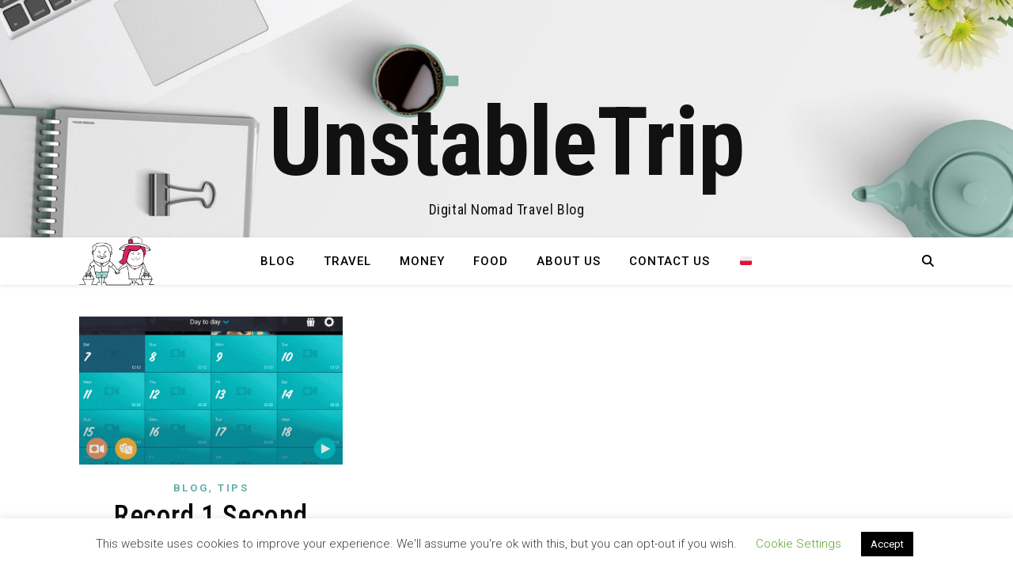

--- FILE ---
content_type: text/html; charset=UTF-8
request_url: https://unstabletrip.com/tag/diary/
body_size: 26719
content:
<!DOCTYPE html>
<html lang="en-GB">
<head><style>img.lazy{min-height:1px}</style><link href="https://unstabletrip.com/wp-content/plugins/w3-total-cache/pub/js/lazyload.min.js" as="script">
	<meta charset="UTF-8">
	<meta name="viewport" content="width=device-width, initial-scale=1.0, maximum-scale=1.0, user-scalable=no" />

	<title>diary &#8211; UnstableTrip</title>
<meta name='robots' content='max-image-preview:large' />

            <script data-no-defer="1" data-ezscrex="false" data-cfasync="false" data-pagespeed-no-defer data-cookieconsent="ignore">
                var ctPublicFunctions = {"_ajax_nonce":"81c9979aca","_rest_nonce":"792d0ad072","_ajax_url":"\/wp-admin\/admin-ajax.php","_rest_url":"https:\/\/unstabletrip.com\/wp-json\/","data__cookies_type":"none","data__ajax_type":"rest","data__bot_detector_enabled":"1","data__frontend_data_log_enabled":1,"cookiePrefix":"","wprocket_detected":false,"host_url":"unstabletrip.com","text__ee_click_to_select":"Click to select the whole data","text__ee_original_email":"The complete one is","text__ee_got_it":"Got it","text__ee_blocked":"Blocked","text__ee_cannot_connect":"Cannot connect","text__ee_cannot_decode":"Can not decode email. Unknown reason","text__ee_email_decoder":"CleanTalk email decoder","text__ee_wait_for_decoding":"The magic is on the way!","text__ee_decoding_process":"Please wait a few seconds while we decode the contact data."}
            </script>
        
            <script data-no-defer="1" data-ezscrex="false" data-cfasync="false" data-pagespeed-no-defer data-cookieconsent="ignore">
                var ctPublic = {"_ajax_nonce":"81c9979aca","settings__forms__check_internal":"0","settings__forms__check_external":"0","settings__forms__force_protection":0,"settings__forms__search_test":"1","settings__forms__wc_add_to_cart":"0","settings__data__bot_detector_enabled":"1","settings__sfw__anti_crawler":0,"blog_home":"https:\/\/unstabletrip.com\/","pixel__setting":"3","pixel__enabled":true,"pixel__url":null,"data__email_check_before_post":"1","data__email_check_exist_post":0,"data__cookies_type":"none","data__key_is_ok":true,"data__visible_fields_required":true,"wl_brandname":"Anti-Spam by CleanTalk","wl_brandname_short":"CleanTalk","ct_checkjs_key":"da930f67a766bea074ff1430a41209eb0dad0c1ca29e636de2fe0288362af9e5","emailEncoderPassKey":"ddc19c4477c432e49036203283e6f76c","bot_detector_forms_excluded":"W10=","advancedCacheExists":true,"varnishCacheExists":false,"wc_ajax_add_to_cart":false}
            </script>
        <link rel='dns-prefetch' href='//fd.cleantalk.org' />
<link rel='dns-prefetch' href='//www.googletagmanager.com' />
<link rel='dns-prefetch' href='//fonts.googleapis.com' />
<link rel='dns-prefetch' href='//pagead2.googlesyndication.com' />
<link rel="alternate" type="application/rss+xml" title="UnstableTrip &raquo; Feed" href="https://unstabletrip.com/feed/" />
<link rel="alternate" type="application/rss+xml" title="UnstableTrip &raquo; Comments Feed" href="https://unstabletrip.com/comments/feed/" />
<link rel="alternate" type="application/rss+xml" title="UnstableTrip &raquo; diary Tag Feed" href="https://unstabletrip.com/tag/diary/feed/" />
<style id='wp-img-auto-sizes-contain-inline-css' type='text/css'>
img:is([sizes=auto i],[sizes^="auto," i]){contain-intrinsic-size:3000px 1500px}
/*# sourceURL=wp-img-auto-sizes-contain-inline-css */
</style>
<style id='wp-emoji-styles-inline-css' type='text/css'>

	img.wp-smiley, img.emoji {
		display: inline !important;
		border: none !important;
		box-shadow: none !important;
		height: 1em !important;
		width: 1em !important;
		margin: 0 0.07em !important;
		vertical-align: -0.1em !important;
		background: none !important;
		padding: 0 !important;
	}
/*# sourceURL=wp-emoji-styles-inline-css */
</style>
<style id='wp-block-library-inline-css' type='text/css'>
:root{--wp-block-synced-color:#7a00df;--wp-block-synced-color--rgb:122,0,223;--wp-bound-block-color:var(--wp-block-synced-color);--wp-editor-canvas-background:#ddd;--wp-admin-theme-color:#007cba;--wp-admin-theme-color--rgb:0,124,186;--wp-admin-theme-color-darker-10:#006ba1;--wp-admin-theme-color-darker-10--rgb:0,107,160.5;--wp-admin-theme-color-darker-20:#005a87;--wp-admin-theme-color-darker-20--rgb:0,90,135;--wp-admin-border-width-focus:2px}@media (min-resolution:192dpi){:root{--wp-admin-border-width-focus:1.5px}}.wp-element-button{cursor:pointer}:root .has-very-light-gray-background-color{background-color:#eee}:root .has-very-dark-gray-background-color{background-color:#313131}:root .has-very-light-gray-color{color:#eee}:root .has-very-dark-gray-color{color:#313131}:root .has-vivid-green-cyan-to-vivid-cyan-blue-gradient-background{background:linear-gradient(135deg,#00d084,#0693e3)}:root .has-purple-crush-gradient-background{background:linear-gradient(135deg,#34e2e4,#4721fb 50%,#ab1dfe)}:root .has-hazy-dawn-gradient-background{background:linear-gradient(135deg,#faaca8,#dad0ec)}:root .has-subdued-olive-gradient-background{background:linear-gradient(135deg,#fafae1,#67a671)}:root .has-atomic-cream-gradient-background{background:linear-gradient(135deg,#fdd79a,#004a59)}:root .has-nightshade-gradient-background{background:linear-gradient(135deg,#330968,#31cdcf)}:root .has-midnight-gradient-background{background:linear-gradient(135deg,#020381,#2874fc)}:root{--wp--preset--font-size--normal:16px;--wp--preset--font-size--huge:42px}.has-regular-font-size{font-size:1em}.has-larger-font-size{font-size:2.625em}.has-normal-font-size{font-size:var(--wp--preset--font-size--normal)}.has-huge-font-size{font-size:var(--wp--preset--font-size--huge)}.has-text-align-center{text-align:center}.has-text-align-left{text-align:left}.has-text-align-right{text-align:right}.has-fit-text{white-space:nowrap!important}#end-resizable-editor-section{display:none}.aligncenter{clear:both}.items-justified-left{justify-content:flex-start}.items-justified-center{justify-content:center}.items-justified-right{justify-content:flex-end}.items-justified-space-between{justify-content:space-between}.screen-reader-text{border:0;clip-path:inset(50%);height:1px;margin:-1px;overflow:hidden;padding:0;position:absolute;width:1px;word-wrap:normal!important}.screen-reader-text:focus{background-color:#ddd;clip-path:none;color:#444;display:block;font-size:1em;height:auto;left:5px;line-height:normal;padding:15px 23px 14px;text-decoration:none;top:5px;width:auto;z-index:100000}html :where(.has-border-color){border-style:solid}html :where([style*=border-top-color]){border-top-style:solid}html :where([style*=border-right-color]){border-right-style:solid}html :where([style*=border-bottom-color]){border-bottom-style:solid}html :where([style*=border-left-color]){border-left-style:solid}html :where([style*=border-width]){border-style:solid}html :where([style*=border-top-width]){border-top-style:solid}html :where([style*=border-right-width]){border-right-style:solid}html :where([style*=border-bottom-width]){border-bottom-style:solid}html :where([style*=border-left-width]){border-left-style:solid}html :where(img[class*=wp-image-]){height:auto;max-width:100%}:where(figure){margin:0 0 1em}html :where(.is-position-sticky){--wp-admin--admin-bar--position-offset:var(--wp-admin--admin-bar--height,0px)}@media screen and (max-width:600px){html :where(.is-position-sticky){--wp-admin--admin-bar--position-offset:0px}}

/*# sourceURL=wp-block-library-inline-css */
</style><style id='global-styles-inline-css' type='text/css'>
:root{--wp--preset--aspect-ratio--square: 1;--wp--preset--aspect-ratio--4-3: 4/3;--wp--preset--aspect-ratio--3-4: 3/4;--wp--preset--aspect-ratio--3-2: 3/2;--wp--preset--aspect-ratio--2-3: 2/3;--wp--preset--aspect-ratio--16-9: 16/9;--wp--preset--aspect-ratio--9-16: 9/16;--wp--preset--color--black: #000000;--wp--preset--color--cyan-bluish-gray: #abb8c3;--wp--preset--color--white: #ffffff;--wp--preset--color--pale-pink: #f78da7;--wp--preset--color--vivid-red: #cf2e2e;--wp--preset--color--luminous-vivid-orange: #ff6900;--wp--preset--color--luminous-vivid-amber: #fcb900;--wp--preset--color--light-green-cyan: #7bdcb5;--wp--preset--color--vivid-green-cyan: #00d084;--wp--preset--color--pale-cyan-blue: #8ed1fc;--wp--preset--color--vivid-cyan-blue: #0693e3;--wp--preset--color--vivid-purple: #9b51e0;--wp--preset--gradient--vivid-cyan-blue-to-vivid-purple: linear-gradient(135deg,rgb(6,147,227) 0%,rgb(155,81,224) 100%);--wp--preset--gradient--light-green-cyan-to-vivid-green-cyan: linear-gradient(135deg,rgb(122,220,180) 0%,rgb(0,208,130) 100%);--wp--preset--gradient--luminous-vivid-amber-to-luminous-vivid-orange: linear-gradient(135deg,rgb(252,185,0) 0%,rgb(255,105,0) 100%);--wp--preset--gradient--luminous-vivid-orange-to-vivid-red: linear-gradient(135deg,rgb(255,105,0) 0%,rgb(207,46,46) 100%);--wp--preset--gradient--very-light-gray-to-cyan-bluish-gray: linear-gradient(135deg,rgb(238,238,238) 0%,rgb(169,184,195) 100%);--wp--preset--gradient--cool-to-warm-spectrum: linear-gradient(135deg,rgb(74,234,220) 0%,rgb(151,120,209) 20%,rgb(207,42,186) 40%,rgb(238,44,130) 60%,rgb(251,105,98) 80%,rgb(254,248,76) 100%);--wp--preset--gradient--blush-light-purple: linear-gradient(135deg,rgb(255,206,236) 0%,rgb(152,150,240) 100%);--wp--preset--gradient--blush-bordeaux: linear-gradient(135deg,rgb(254,205,165) 0%,rgb(254,45,45) 50%,rgb(107,0,62) 100%);--wp--preset--gradient--luminous-dusk: linear-gradient(135deg,rgb(255,203,112) 0%,rgb(199,81,192) 50%,rgb(65,88,208) 100%);--wp--preset--gradient--pale-ocean: linear-gradient(135deg,rgb(255,245,203) 0%,rgb(182,227,212) 50%,rgb(51,167,181) 100%);--wp--preset--gradient--electric-grass: linear-gradient(135deg,rgb(202,248,128) 0%,rgb(113,206,126) 100%);--wp--preset--gradient--midnight: linear-gradient(135deg,rgb(2,3,129) 0%,rgb(40,116,252) 100%);--wp--preset--font-size--small: 13px;--wp--preset--font-size--medium: 20px;--wp--preset--font-size--large: 36px;--wp--preset--font-size--x-large: 42px;--wp--preset--spacing--20: 0.44rem;--wp--preset--spacing--30: 0.67rem;--wp--preset--spacing--40: 1rem;--wp--preset--spacing--50: 1.5rem;--wp--preset--spacing--60: 2.25rem;--wp--preset--spacing--70: 3.38rem;--wp--preset--spacing--80: 5.06rem;--wp--preset--shadow--natural: 6px 6px 9px rgba(0, 0, 0, 0.2);--wp--preset--shadow--deep: 12px 12px 50px rgba(0, 0, 0, 0.4);--wp--preset--shadow--sharp: 6px 6px 0px rgba(0, 0, 0, 0.2);--wp--preset--shadow--outlined: 6px 6px 0px -3px rgb(255, 255, 255), 6px 6px rgb(0, 0, 0);--wp--preset--shadow--crisp: 6px 6px 0px rgb(0, 0, 0);}:where(.is-layout-flex){gap: 0.5em;}:where(.is-layout-grid){gap: 0.5em;}body .is-layout-flex{display: flex;}.is-layout-flex{flex-wrap: wrap;align-items: center;}.is-layout-flex > :is(*, div){margin: 0;}body .is-layout-grid{display: grid;}.is-layout-grid > :is(*, div){margin: 0;}:where(.wp-block-columns.is-layout-flex){gap: 2em;}:where(.wp-block-columns.is-layout-grid){gap: 2em;}:where(.wp-block-post-template.is-layout-flex){gap: 1.25em;}:where(.wp-block-post-template.is-layout-grid){gap: 1.25em;}.has-black-color{color: var(--wp--preset--color--black) !important;}.has-cyan-bluish-gray-color{color: var(--wp--preset--color--cyan-bluish-gray) !important;}.has-white-color{color: var(--wp--preset--color--white) !important;}.has-pale-pink-color{color: var(--wp--preset--color--pale-pink) !important;}.has-vivid-red-color{color: var(--wp--preset--color--vivid-red) !important;}.has-luminous-vivid-orange-color{color: var(--wp--preset--color--luminous-vivid-orange) !important;}.has-luminous-vivid-amber-color{color: var(--wp--preset--color--luminous-vivid-amber) !important;}.has-light-green-cyan-color{color: var(--wp--preset--color--light-green-cyan) !important;}.has-vivid-green-cyan-color{color: var(--wp--preset--color--vivid-green-cyan) !important;}.has-pale-cyan-blue-color{color: var(--wp--preset--color--pale-cyan-blue) !important;}.has-vivid-cyan-blue-color{color: var(--wp--preset--color--vivid-cyan-blue) !important;}.has-vivid-purple-color{color: var(--wp--preset--color--vivid-purple) !important;}.has-black-background-color{background-color: var(--wp--preset--color--black) !important;}.has-cyan-bluish-gray-background-color{background-color: var(--wp--preset--color--cyan-bluish-gray) !important;}.has-white-background-color{background-color: var(--wp--preset--color--white) !important;}.has-pale-pink-background-color{background-color: var(--wp--preset--color--pale-pink) !important;}.has-vivid-red-background-color{background-color: var(--wp--preset--color--vivid-red) !important;}.has-luminous-vivid-orange-background-color{background-color: var(--wp--preset--color--luminous-vivid-orange) !important;}.has-luminous-vivid-amber-background-color{background-color: var(--wp--preset--color--luminous-vivid-amber) !important;}.has-light-green-cyan-background-color{background-color: var(--wp--preset--color--light-green-cyan) !important;}.has-vivid-green-cyan-background-color{background-color: var(--wp--preset--color--vivid-green-cyan) !important;}.has-pale-cyan-blue-background-color{background-color: var(--wp--preset--color--pale-cyan-blue) !important;}.has-vivid-cyan-blue-background-color{background-color: var(--wp--preset--color--vivid-cyan-blue) !important;}.has-vivid-purple-background-color{background-color: var(--wp--preset--color--vivid-purple) !important;}.has-black-border-color{border-color: var(--wp--preset--color--black) !important;}.has-cyan-bluish-gray-border-color{border-color: var(--wp--preset--color--cyan-bluish-gray) !important;}.has-white-border-color{border-color: var(--wp--preset--color--white) !important;}.has-pale-pink-border-color{border-color: var(--wp--preset--color--pale-pink) !important;}.has-vivid-red-border-color{border-color: var(--wp--preset--color--vivid-red) !important;}.has-luminous-vivid-orange-border-color{border-color: var(--wp--preset--color--luminous-vivid-orange) !important;}.has-luminous-vivid-amber-border-color{border-color: var(--wp--preset--color--luminous-vivid-amber) !important;}.has-light-green-cyan-border-color{border-color: var(--wp--preset--color--light-green-cyan) !important;}.has-vivid-green-cyan-border-color{border-color: var(--wp--preset--color--vivid-green-cyan) !important;}.has-pale-cyan-blue-border-color{border-color: var(--wp--preset--color--pale-cyan-blue) !important;}.has-vivid-cyan-blue-border-color{border-color: var(--wp--preset--color--vivid-cyan-blue) !important;}.has-vivid-purple-border-color{border-color: var(--wp--preset--color--vivid-purple) !important;}.has-vivid-cyan-blue-to-vivid-purple-gradient-background{background: var(--wp--preset--gradient--vivid-cyan-blue-to-vivid-purple) !important;}.has-light-green-cyan-to-vivid-green-cyan-gradient-background{background: var(--wp--preset--gradient--light-green-cyan-to-vivid-green-cyan) !important;}.has-luminous-vivid-amber-to-luminous-vivid-orange-gradient-background{background: var(--wp--preset--gradient--luminous-vivid-amber-to-luminous-vivid-orange) !important;}.has-luminous-vivid-orange-to-vivid-red-gradient-background{background: var(--wp--preset--gradient--luminous-vivid-orange-to-vivid-red) !important;}.has-very-light-gray-to-cyan-bluish-gray-gradient-background{background: var(--wp--preset--gradient--very-light-gray-to-cyan-bluish-gray) !important;}.has-cool-to-warm-spectrum-gradient-background{background: var(--wp--preset--gradient--cool-to-warm-spectrum) !important;}.has-blush-light-purple-gradient-background{background: var(--wp--preset--gradient--blush-light-purple) !important;}.has-blush-bordeaux-gradient-background{background: var(--wp--preset--gradient--blush-bordeaux) !important;}.has-luminous-dusk-gradient-background{background: var(--wp--preset--gradient--luminous-dusk) !important;}.has-pale-ocean-gradient-background{background: var(--wp--preset--gradient--pale-ocean) !important;}.has-electric-grass-gradient-background{background: var(--wp--preset--gradient--electric-grass) !important;}.has-midnight-gradient-background{background: var(--wp--preset--gradient--midnight) !important;}.has-small-font-size{font-size: var(--wp--preset--font-size--small) !important;}.has-medium-font-size{font-size: var(--wp--preset--font-size--medium) !important;}.has-large-font-size{font-size: var(--wp--preset--font-size--large) !important;}.has-x-large-font-size{font-size: var(--wp--preset--font-size--x-large) !important;}
/*# sourceURL=global-styles-inline-css */
</style>

<style id='classic-theme-styles-inline-css' type='text/css'>
/*! This file is auto-generated */
.wp-block-button__link{color:#fff;background-color:#32373c;border-radius:9999px;box-shadow:none;text-decoration:none;padding:calc(.667em + 2px) calc(1.333em + 2px);font-size:1.125em}.wp-block-file__button{background:#32373c;color:#fff;text-decoration:none}
/*# sourceURL=/wp-includes/css/classic-themes.min.css */
</style>
<link rel='stylesheet' id='delicious-recipe-global-styles-css' href='https://unstabletrip.com/wp-content/plugins/delicious-recipes/assets/build/wpdGlobal.css?ver=1767080613' type='text/css' media='all' />
<link rel='stylesheet' id='cleantalk-public-css-css' href='https://unstabletrip.com/wp-content/plugins/cleantalk-spam-protect/css/cleantalk-public.min.css?ver=6.70.1_1766173455' type='text/css' media='all' />
<link rel='stylesheet' id='cleantalk-email-decoder-css-css' href='https://unstabletrip.com/wp-content/plugins/cleantalk-spam-protect/css/cleantalk-email-decoder.min.css?ver=6.70.1_1766173455' type='text/css' media='all' />
<link rel='stylesheet' id='cookie-law-info-css' href='https://unstabletrip.com/wp-content/plugins/cookie-law-info/legacy/public/css/cookie-law-info-public.css?ver=3.3.9.1' type='text/css' media='all' />
<link rel='stylesheet' id='cookie-law-info-gdpr-css' href='https://unstabletrip.com/wp-content/plugins/cookie-law-info/legacy/public/css/cookie-law-info-gdpr.css?ver=3.3.9.1' type='text/css' media='all' />
<link rel='stylesheet' id='wpcf-swiper-css' href='https://unstabletrip.com/wp-content/plugins/wp-carousel-free/public/css/swiper-bundle.min.css?ver=2.7.10' type='text/css' media='all' />
<link rel='stylesheet' id='wp-carousel-free-fontawesome-css' href='https://unstabletrip.com/wp-content/plugins/wp-carousel-free/public/css/font-awesome.min.css?ver=2.7.10' type='text/css' media='all' />
<link rel='stylesheet' id='wpcf-fancybox-popup-css' href='https://unstabletrip.com/wp-content/plugins/wp-carousel-free/public/css/jquery.fancybox.min.css?ver=2.7.10' type='text/css' media='all' />
<link rel='stylesheet' id='wp-carousel-free-css' href='https://unstabletrip.com/wp-content/plugins/wp-carousel-free/public/css/wp-carousel-free-public.min.css?ver=2.7.10' type='text/css' media='all' />
<style id='wp-carousel-free-inline-css' type='text/css'>
.sp-wp-carousel-free-id-3265.wpcf-fancybox-wrapper .fancybox-bg{background: #0b0b0b;opacity: 0.8;}.sp-wp-carousel-free-id-3265.wpcf-fancybox-wrapper .fancybox-navigation .fancybox-button .wpcp-fancybox-nav-arrow i {color: #ccc;}.sp-wp-carousel-free-id-3265.wpcf-fancybox-wrapper .fancybox-navigation .fancybox-button .wpcp-fancybox-nav-arrow i:hover {color: #fff;}.sp-wp-carousel-free-id-3265.wpcf-fancybox-wrapper .fancybox-navigation .fancybox-button {background: #1e1e1e;}.sp-wp-carousel-free-id-3265.wpcf-fancybox-wrapper .fancybox-navigation .fancybox-button:hover {background: #1e1e1e;}#sp-wp-carousel-free-id-3265 .wpcp-swiper-dots {margin: 40px 0px 0px 0px;}.wpcp-wrapper-3265 .swiper-wrapper .swiper-slide-kenburn, .wpcp-wrapper-3265 .swiper-wrapper, .wpcp-wrapper-3265 .wpcpro-row{align-items: center;}#sp-wp-carousel-free-id-3265 .wpcp-single-item {box-shadow: 0px 0px 0px 0px #dddddd;transition: all .3s;margin: 0px;}#sp-wp-carousel-free-id-3265.swiper-flip .wpcp-single-item{margin: 0!important;}#sp-wp-carousel-free-id-3265 .wpcp-single-item:hover {box-shadow: 0px 0px 0px 0px #dddddd;}#sp-wp-carousel-free-id-3265.sp-wpcp-3265 .wpcp-single-item {border: 1px none #dddddd;} #sp-wp-carousel-free-id-3265.sp-wpcp-3265.wpcp-image-carousel .wpcp-single-item:hover img, #sp-wp-carousel-free-id-3265.sp-wpcp-3265.wpcp-post-carousel .wpcp-single-item:hover img, #sp-wp-carousel-free-id-3265.sp-wpcp-3265.wpcp-product-carousel .wpcp-single-item:hover img{-webkit-transform: scale(1.2);-moz-transform: scale(1.2);transform: scale(1.2);}#sp-wp-carousel-free-id-3265.nav-vertical-center {padding: 0;margin:0;}#sp-wp-carousel-free-id-3265 .wpcpro-row>[class*="wpcpro-col-"] { padding: 0 10px; padding-bottom: 20px;} #sp-wp-carousel-free-id-3265 .swiper-slide .single-item-fade:not(:last-child) { margin-right: 20px;}@media (min-width: 480px) { .wpcpro-row .wpcpro-col-sm-1 { flex: 0 0 100%; max-width: 100%; } .wpcpro-row .wpcpro-col-sm-2 { flex: 0 0 50%; max-width: 50%; } .wpcpro-row .wpcpro-col-sm-2-5 { flex: 0 0 75%; max-width: 75%; } .wpcpro-row .wpcpro-col-sm-3 { flex: 0 0 33.333%; max-width: 33.333%; } .wpcpro-row .wpcpro-col-sm-4 { flex: 0 0 25%; max-width: 25%; } .wpcpro-row .wpcpro-col-sm-5 { flex: 0 0 20%; max-width: 20%; } .wpcpro-row .wpcpro-col-sm-6 { flex: 0 0 16.66666666666667%; max-width: 16.66666666666667%; } .wpcpro-row .wpcpro-col-sm-7 { flex: 0 0 14.28571428%; max-width: 14.28571428%; } .wpcpro-row .wpcpro-col-sm-8 { flex: 0 0 12.5%; max-width: 12.5%; } } @media (max-width: 480px) { .wpcpro-row .wpcpro-col-xs-1 { flex: 0 0 100%; max-width: 100%; } .wpcpro-row .wpcpro-col-xs-2 { flex: 0 0 50%; max-width: 50%; } .wpcpro-row .wpcpro-col-xs-3 { flex: 0 0 33.222%; max-width: 33.222%; } .wpcpro-row .wpcpro-col-xs-4 { flex: 0 0 25%; max-width: 25%; } .wpcpro-row .wpcpro-col-xs-5 { flex: 0 0 20%; max-width: 20%; } .wpcpro-row .wpcpro-col-xs-6 { flex: 0 0 16.6667%; max-width: 16.6667%; } .wpcpro-row .wpcpro-col-xs-7 { flex: 0 0 14.28571428%; max-width: 14.28571428%; } .wpcpro-row .wpcpro-col-xs-8 { flex: 0 0 12.5%; max-width: 12.5%; } } @media (min-width: 736px) { .wpcpro-row .wpcpro-col-md-1 { flex: 0 0 100%; max-width: 100%; } .wpcpro-row .wpcpro-col-md-2 { flex: 0 0 50%; max-width: 50%; } .wpcpro-row .wpcpro-col-md-2-5 { flex: 0 0 75%; max-width: 75%; } .wpcpro-row .wpcpro-col-md-3 { flex: 0 0 33.333%; max-width: 33.333%; } .wpcpro-row .wpcpro-col-md-4 { flex: 0 0 25%; max-width: 25%; } .wpcpro-row .wpcpro-col-md-5 { flex: 0 0 20%; max-width: 20%; } .wpcpro-row .wpcpro-col-md-6 { flex: 0 0 16.66666666666667%; max-width: 16.66666666666667%; } .wpcpro-row .wpcpro-col-md-7 { flex: 0 0 14.28571428%; max-width: 14.28571428%; } .wpcpro-row .wpcpro-col-md-8 { flex: 0 0 12.5%; max-width: 12.5%; } } @media (min-width: 980px) { .wpcpro-row .wpcpro-col-lg-1 { flex: 0 0 100%; max-width: 100%; } .wpcpro-row .wpcpro-col-lg-2 { flex: 0 0 50%; max-width: 50%; } .wpcpro-row .wpcpro-col-lg-3 { flex: 0 0 33.222%; max-width: 33.222%; } .wpcpro-row .wpcpro-col-lg-4 { flex: 0 0 25%; max-width: 25%; } .wpcpro-row .wpcpro-col-lg-5 { flex: 0 0 20%; max-width: 20%; } .wpcpro-row .wpcpro-col-lg-6 { flex: 0 0 16.6667%; max-width: 16.6667%; } .wpcpro-row .wpcpro-col-lg-7 { flex: 0 0 14.28571428%; max-width: 14.28571428%; } .wpcpro-row .wpcpro-col-lg-8 { flex: 0 0 12.5%; max-width: 12.5%; } } @media (min-width: 1200px) { .wpcpro-row .wpcpro-col-xl-1 { flex: 0 0 100%; max-width: 100%; } .wpcpro-row .wpcpro-col-xl-2 { flex: 0 0 50%; max-width: 50%; } .wpcpro-row .wpcpro-col-xl-3 { flex: 0 0 33.22222222%; max-width: 33.22222222%; } .wpcpro-row .wpcpro-col-xl-4 { flex: 0 0 25%; max-width: 25%; } .wpcpro-row .wpcpro-col-xl-5 { flex: 0 0 20%; max-width: 20%; } .wpcpro-row .wpcpro-col-xl-6 { flex: 0 0 16.66667%; max-width: 16.66667%; } .wpcpro-row .wpcpro-col-xl-7 { flex: 0 0 14.28571428%; max-width: 14.28571428%; } .wpcpro-row .wpcpro-col-xl-8 { flex: 0 0 12.5%; max-width: 12.5%; } }
/*# sourceURL=wp-carousel-free-inline-css */
</style>
<link rel='stylesheet' id='ashe-style-css' href='https://unstabletrip.com/wp-content/themes/ashe-pro-premium/style.css?ver=3.5.9' type='text/css' media='all' />
<link rel='stylesheet' id='ashe-responsive-css' href='https://unstabletrip.com/wp-content/themes/ashe-pro-premium/assets/css/responsive.css?ver=3.5.9' type='text/css' media='all' />
<link rel='stylesheet' id='fontello-css' href='https://unstabletrip.com/wp-content/themes/ashe-pro-premium/assets/css/fontello.css?ver=3.5.4' type='text/css' media='all' />
<link rel='stylesheet' id='slick-css' href='https://unstabletrip.com/wp-content/themes/ashe-pro-premium/assets/css/slick.css?ver=6.9' type='text/css' media='all' />
<link rel='stylesheet' id='scrollbar-css' href='https://unstabletrip.com/wp-content/themes/ashe-pro-premium/assets/css/perfect-scrollbar.css?ver=6.9' type='text/css' media='all' />
<link rel='stylesheet' id='ashe_enqueue_Roboto_Condensed-css' href='https://fonts.googleapis.com/css?family=Roboto+Condensed%3A100%2C200%2C300%2C400%2C500%2C600%2C700%2C800%2C900&#038;ver=1.0.0' type='text/css' media='all' />
<link rel='stylesheet' id='ashe_enqueue_Roboto-css' href='https://fonts.googleapis.com/css?family=Roboto%3A100%2C200%2C300%2C400%2C500%2C600%2C700%2C800%2C900&#038;ver=1.0.0' type='text/css' media='all' />
<script type="text/javascript" src="https://unstabletrip.com/wp-includes/js/jquery/jquery.min.js?ver=3.7.1" id="jquery-core-js"></script>
<script type="text/javascript" src="https://unstabletrip.com/wp-includes/js/jquery/jquery-migrate.min.js?ver=3.4.1" id="jquery-migrate-js"></script>
<script type="text/javascript" src="https://unstabletrip.com/wp-content/plugins/cleantalk-spam-protect/js/apbct-public-bundle.min.js?ver=6.70.1_1766173455" id="apbct-public-bundle.min-js-js"></script>
<script type="text/javascript" src="https://fd.cleantalk.org/ct-bot-detector-wrapper.js?ver=6.70.1" id="ct_bot_detector-js" defer="defer" data-wp-strategy="defer"></script>
<script type="text/javascript" id="cookie-law-info-js-extra">
/* <![CDATA[ */
var Cli_Data = {"nn_cookie_ids":[],"cookielist":[],"non_necessary_cookies":[],"ccpaEnabled":"1","ccpaRegionBased":"","ccpaBarEnabled":"1","strictlyEnabled":["necessary","obligatoire"],"ccpaType":"ccpa_gdpr","js_blocking":"1","custom_integration":"","triggerDomRefresh":"","secure_cookies":""};
var cli_cookiebar_settings = {"animate_speed_hide":"500","animate_speed_show":"500","background":"#FFF","border":"#b1a6a6c2","border_on":"","button_1_button_colour":"#000","button_1_button_hover":"#000000","button_1_link_colour":"#fff","button_1_as_button":"1","button_1_new_win":"","button_2_button_colour":"#333","button_2_button_hover":"#292929","button_2_link_colour":"#444","button_2_as_button":"","button_2_hidebar":"","button_3_button_colour":"#000","button_3_button_hover":"#000000","button_3_link_colour":"#333333","button_3_as_button":"1","button_3_new_win":"","button_4_button_colour":"#000","button_4_button_hover":"#000000","button_4_link_colour":"#62a329","button_4_as_button":"","button_7_button_colour":"#000","button_7_button_hover":"#000000","button_7_link_colour":"#fff","button_7_as_button":"1","button_7_new_win":"","font_family":"inherit","header_fix":"","notify_animate_hide":"1","notify_animate_show":"","notify_div_id":"#cookie-law-info-bar","notify_position_horizontal":"right","notify_position_vertical":"bottom","scroll_close":"","scroll_close_reload":"","accept_close_reload":"","reject_close_reload":"","showagain_tab":"","showagain_background":"#fff","showagain_border":"#000","showagain_div_id":"#cookie-law-info-again","showagain_x_position":"100px","text":"#3d3d3d","show_once_yn":"","show_once":"10000","logging_on":"","as_popup":"","popup_overlay":"1","bar_heading_text":"","cookie_bar_as":"banner","popup_showagain_position":"bottom-right","widget_position":"left"};
var log_object = {"ajax_url":"https://unstabletrip.com/wp-admin/admin-ajax.php"};
//# sourceURL=cookie-law-info-js-extra
/* ]]> */
</script>
<script type="text/javascript" src="https://unstabletrip.com/wp-content/plugins/cookie-law-info/legacy/public/js/cookie-law-info-public.js?ver=3.3.9.1" id="cookie-law-info-js"></script>
<script type="text/javascript" id="cookie-law-info-ccpa-js-extra">
/* <![CDATA[ */
var ccpa_data = {"opt_out_prompt":"Do you really wish to opt out?","opt_out_confirm":"Confirm","opt_out_cancel":"Cancel"};
//# sourceURL=cookie-law-info-ccpa-js-extra
/* ]]> */
</script>
<script type="text/javascript" src="https://unstabletrip.com/wp-content/plugins/cookie-law-info/legacy/admin/modules/ccpa/assets/js/cookie-law-info-ccpa.js?ver=3.3.9.1" id="cookie-law-info-ccpa-js"></script>

<!-- Google tag (gtag.js) snippet added by Site Kit -->
<!-- Google Analytics snippet added by Site Kit -->
<script type="text/javascript" src="https://www.googletagmanager.com/gtag/js?id=GT-M39SVCZ" id="google_gtagjs-js" async></script>
<script type="text/javascript" id="google_gtagjs-js-after">
/* <![CDATA[ */
window.dataLayer = window.dataLayer || [];function gtag(){dataLayer.push(arguments);}
gtag("set","linker",{"domains":["unstabletrip.com"]});
gtag("js", new Date());
gtag("set", "developer_id.dZTNiMT", true);
gtag("config", "GT-M39SVCZ");
//# sourceURL=google_gtagjs-js-after
/* ]]> */
</script>
<link rel="https://api.w.org/" href="https://unstabletrip.com/wp-json/" /><link rel="alternate" title="JSON" type="application/json" href="https://unstabletrip.com/wp-json/wp/v2/tags/201" /><link rel="EditURI" type="application/rsd+xml" title="RSD" href="https://unstabletrip.com/xmlrpc.php?rsd" />
<meta name="generator" content="WordPress 6.9" />
<link rel="preload" href="https://unstabletrip.com/wp-content/uploads/2020/02/autosnippet-1024x576-1.gif" as="image"><meta name="generator" content="Site Kit by Google 1.170.0" /><meta property="og:image" content="https://unstabletrip.com/wp-content/uploads/2021/07/computer-cup-desk-drink-434337.jpg"/><meta property="og:title" content="UnstableTrip"/><meta property="og:description" content="Digital Nomad Travel Blog" /><meta property="og:url" content="https://unstabletrip.com/" /><meta property="og:type" content="website"><meta property="og:locale" content="en_gb" /><meta property="og:site_name" content="UnstableTrip"/><style id="ashe_dynamic_css">body {background-color: #ffffff;}#top-bar,#top-menu .sub-menu {background-color: #ffffff;}#top-bar a {color: #000000;}#top-menu .sub-menu,#top-menu .sub-menu a {border-color: rgba(0,0,0, 0.05);}#top-bar a:hover,#top-bar li.current-menu-item > a,#top-bar li.current-menu-ancestor > a,#top-bar .sub-menu li.current-menu-item > a,#top-bar .sub-menu li.current-menu-ancestor> a {color: #8fb0a9;}.header-logo a,.site-description {color: #111;}.entry-header {background-color: #ffffff;}#main-nav,#main-menu .sub-menu,#main-nav #s {background-color: #ffffff;}#main-nav a,#main-nav .svg-inline--fa,#main-nav #s,.instagram-title h2 {color: #000000;}.main-nav-sidebar span,.mobile-menu-btn span {background-color: #000000;}#main-nav {box-shadow: 0px 1px 5px rgba(0,0,0, 0.1);}#main-menu .sub-menu,#main-menu .sub-menu a {border-color: rgba(0,0,0, 0.05);}#main-nav #s::-webkit-input-placeholder { /* Chrome/Opera/Safari */color: rgba(0,0,0, 0.7);}#main-nav #s::-moz-placeholder { /* Firefox 19+ */color: rgba(0,0,0, 0.7);}#main-nav #s:-ms-input-placeholder { /* IE 10+ */color: rgba(0,0,0, 0.7);}#main-nav #s:-moz-placeholder { /* Firefox 18- */color: rgba(0,0,0, 0.7);}#main-nav a:hover,#main-nav .svg-inline--fa:hover,#main-nav li.current-menu-item > a,#main-nav li.current-menu-ancestor > a,#main-nav .sub-menu li.current-menu-item > a,#main-nav .sub-menu li.current-menu-ancestor> a {color: #64afa7;}.main-nav-sidebar:hover span,.mobile-menu-btn:hover span {background-color: #64afa7;}/* Background */.sidebar-alt,.main-content,.featured-slider-area,#featured-links,.page-content select,.page-content input,.page-content textarea {background-color: #ffffff;}.page-content #featured-links h6,.instagram-title h2 {background-color: rgba(255,255,255, 0.85);}.ashe_promo_box_widget h6 {background-color: #ffffff;}.ashe_promo_box_widget .promo-box:after{border-color: #ffffff;}/* Text */.page-content,.page-content select,.page-content input,.page-content textarea,.page-content .post-author a,.page-content .ashe-widget a,.page-content .comment-author,.page-content #featured-links h6,.ashe_promo_box_widget h6 {color: #464646;}/* Title */.page-content h1,.page-content h2,.page-content h3,.page-content h4,.page-content h5,.page-content h6,.page-content .post-title a,.page-content .author-description h4 a,.page-content .related-posts h4 a,.page-content .blog-pagination .previous-page a,.page-content .blog-pagination .next-page a,blockquote,.page-content .post-share a {color: #030303;}.sidebar-alt-close-btn span {background-color: #030303;}.page-content .post-title a:hover {color: rgba(3,3,3, 0.75);}/* Meta */.page-content .post-date,.page-content .post-comments,.page-content .meta-sep,.page-content .post-author,.page-content [data-layout*="list"] .post-author a,.page-content .related-post-date,.page-content .comment-meta a,.page-content .author-share a,.page-content .post-tags a,.page-content .tagcloud a,.widget_categories li,.widget_archive li,.ashe-subscribe-text p,.rpwwt-post-author,.rpwwt-post-categories,.rpwwt-post-date,.rpwwt-post-comments-number {color: #a1a1a1;}.page-content input::-webkit-input-placeholder { /* Chrome/Opera/Safari */color: #a1a1a1;}.page-content input::-moz-placeholder { /* Firefox 19+ */color: #a1a1a1;}.page-content input:-ms-input-placeholder { /* IE 10+ */color: #a1a1a1;}.page-content input:-moz-placeholder { /* Firefox 18- */color: #a1a1a1;}/* Accent */.page-content a,.post-categories,#page-wrap .ashe-widget.widget_text a,#page-wrap .ashe-widget.ashe_author_widget a {color: #64afa7;}/* Disable TMP.page-content .elementor a,.page-content .elementor a:hover {color: inherit;}*/.ps-container > .ps-scrollbar-y-rail > .ps-scrollbar-y {background: #64afa7;}.page-content a:hover {color: rgba(100,175,167, 0.8);}blockquote {border-color: #64afa7;}.slide-caption {color: #ffffff;background: #64afa7;}/* Selection */::-moz-selection {color: #ffffff;background: #64afa7;}::selection {color: #ffffff;background: #64afa7;}.page-content .wprm-rating-star svg polygon {stroke: #64afa7;}.page-content .wprm-rating-star-full svg polygon,.page-content .wprm-comment-rating svg path,.page-content .comment-form-wprm-rating svg path{fill: #64afa7;}/* Border */.page-content .post-footer,[data-layout*="list"] .blog-grid > li,.page-content .author-description,.page-content .related-posts,.page-content .entry-comments,.page-content .ashe-widget li,.page-content #wp-calendar,.page-content #wp-calendar caption,.page-content #wp-calendar tbody td,.page-content .widget_nav_menu li a,.page-content .widget_pages li a,.page-content .tagcloud a,.page-content select,.page-content input,.page-content textarea,.widget-title h2:before,.widget-title h2:after,.post-tags a,.gallery-caption,.wp-caption-text,table tr,table th,table td,pre,.page-content .wprm-recipe-instruction {border-color: #e8e8e8;}.page-content .wprm-recipe {box-shadow: 0 0 3px 1px #e8e8e8;}hr {background-color: #e8e8e8;}.wprm-recipe-details-container,.wprm-recipe-notes-container p {background-color: rgba(232,232,232, 0.4);}/* Buttons */.widget_search .svg-fa-wrap,.widget_search #searchsubmit,.single-navigation i,.page-content input.submit,.page-content .blog-pagination.numeric a,.page-content .blog-pagination.load-more a,.page-content .mc4wp-form-fields input[type="submit"],.page-content .widget_wysija input[type="submit"],.page-content .post-password-form input[type="submit"],.page-content .wpcf7 [type="submit"],.page-content .wprm-recipe-print,.page-content .wprm-jump-to-recipe-shortcode,.page-content .wprm-print-recipe-shortcode {color: #ffffff;background-color: #333333;}.single-navigation i:hover,.page-content input.submit:hover,.ashe-boxed-style .page-content input.submit:hover,.page-content .blog-pagination.numeric a:hover,.ashe-boxed-style .page-content .blog-pagination.numeric a:hover,.page-content .blog-pagination.numeric span,.page-content .blog-pagination.load-more a:hover,.ashe-boxed-style .page-content .blog-pagination.load-more a:hover,.page-content .mc4wp-form-fields input[type="submit"]:hover,.page-content .widget_wysija input[type="submit"]:hover,.page-content .post-password-form input[type="submit"]:hover,.page-content .wpcf7 [type="submit"]:hover,.page-content .wprm-recipe-print:hover,.page-content .wprm-jump-to-recipe-shortcode:hover,.page-content .wprm-print-recipe-shortcode:hover {color: #ffffff;background-color: #64afa7;}/* Image Overlay */.image-overlay,#infscr-loading,.page-content h4.image-overlay,.image-overlay a,.post-slider .prev-arrow,.post-slider .next-arrow,.header-slider-prev-arrow,.header-slider-next-arrow,.page-content .image-overlay a,#featured-slider .slick-arrow,#featured-slider .slider-dots,.header-slider-dots {color: #ffffff;}.image-overlay,#infscr-loading,.page-content h4.image-overlay {background-color: rgba(73,73,73, 0.3);}/* Background */#page-footer,#page-footer select,#page-footer input,#page-footer textarea {background-color: #f6f6f6;}/* Text */#page-footer,#page-footer a,#page-footer select,#page-footer input,#page-footer textarea {color: #333333;}/* Title */#page-footer h1,#page-footer h2,#page-footer h3,#page-footer h4,#page-footer h5,#page-footer h6 {color: #111111;}/* Accent */#page-footer a:hover {color: #64afa7;}/* Border */#page-footer a,#page-footer .ashe-widget li,#page-footer #wp-calendar,#page-footer #wp-calendar caption,#page-footer #wp-calendar th,#page-footer #wp-calendar td,#page-footer .widget_nav_menu li a,#page-footer select,#page-footer input,#page-footer textarea,#page-footer .widget-title h2:before,#page-footer .widget-title h2:after,.footer-widgets,.category-description,.tag-description {border-color: #e0dbdb;}#page-footer hr {background-color: #e0dbdb;}.ashe-preloader-wrap {background-color: #333333;}@media screen and ( max-width: 768px ) {.mini-logo a {max-width: 60px !important;} }@media screen and ( max-width: 768px ) {#featured-links {display: none;}}@media screen and ( max-width: 640px ) {.related-posts {display: none;}}.header-logo a {font-family: 'Roboto Condensed';font-size: 120px;line-height: 120px;letter-spacing: -1px;font-weight: 700;}.site-description {font-family: 'Roboto Condensed';}.header-logo .site-description {font-size: 18px;}#top-menu li a {font-family: 'Roboto';font-size: 13px;line-height: 50px;letter-spacing: 0.8px;font-weight: 500;}.top-bar-socials a {font-size: 13px;line-height: 50px;}#top-bar .mobile-menu-btn {line-height: 50px;}#top-menu .sub-menu > li > a {font-size: 11px;line-height: 3.7;letter-spacing: 0.8px;}@media screen and ( max-width: 979px ) {.top-bar-socials {float: none !important;}.top-bar-socials a {line-height: 40px !important;}}#main-menu li a,.mobile-menu-btn a {font-family: 'Roboto';font-size: 15px;line-height: 60px;letter-spacing: 1px;font-weight: 500;}#mobile-menu li {font-family: 'Roboto';font-size: 15px;line-height: 3.4;letter-spacing: 1px;font-weight: 500;}.main-nav-search,#main-nav #s,.dark-mode-switcher,.main-nav-socials-trigger {font-size: 15px;line-height: 60px;}#main-nav #s {line-height: 61px;}#main-menu li.menu-item-has-children>a:after {font-size: 15px;}#main-nav {min-height:60px;}.main-nav-sidebar,.mini-logo {height:60px;}#main-menu .sub-menu > li > a,#mobile-menu .sub-menu > li {font-size: 12px;line-height: 3.8;letter-spacing: 0.8px;}.mobile-menu-btn {font-size: 18px;line-height: 60px;}.main-nav-socials a {font-size: 14px;line-height: 60px;}#top-menu li a,#main-menu li a,#mobile-menu li,.mobile-menu-btn a {text-transform: uppercase;}.post-meta,#wp-calendar thead th,#wp-calendar caption,h1,h2,h3,h4,h5,h6,blockquote p,#reply-title,#reply-title a {font-family: 'Roboto Condensed';}/* font size 40px */h1 {font-size: 40px;}/* font size 36px */h2 {font-size: 36px;}/* font size 30px */h3 {font-size: 30px;}/* font size 24px */h4 {font-size: 24px;}/* font size 22px */h5,.page-content .wprm-recipe-name,.page-content .wprm-recipe-header {font-size: 22px;}/* font size 20px */h6 {font-size: 20px;}/* font size 19px */blockquote p {font-size: 19px;}/* font size 18px */.related-posts h4 a {font-size: 18px;}/* font size 16px */.author-description h4,.category-description h4,.tag-description h4,#reply-title,#reply-title a,.comment-title,.widget-title h2,.ashe_author_widget h3 {font-size: 16px;}.post-title,.page-title {line-height: 44px;}/* letter spacing 0.5px */.slider-title,.post-title,.page-title,.related-posts h4 a {letter-spacing: 0.5px;}/* letter spacing 1.5px */.widget-title h2,.author-description h4,.category-description h4,.tag-description h4,.comment-title,#reply-title,#reply-title a,.ashe_author_widget h3 {letter-spacing: 1.5px;}/* letter spacing 2px */.related-posts h3 {letter-spacing: 2px;}/* font weight */h1,h2,h3,h4,h5,h6 {font-weight: 500;}h1,h2,h3,h4,h5,h6 {font-style: normal;}h1,h2,h3,h4,h5,h6 {text-transform: none;}body,.page-404 h2,#featured-links h6,.ashe_promo_box_widget h6,.comment-author,.related-posts h3,.instagram-title h2,input,textarea,select,.no-result-found h1,.ashe-subscribe-text h4,.widget_wysija_cont .updated,.widget_wysija_cont .error,.widget_wysija_cont .xdetailed-errors {font-family: 'Roboto';}body,.page-404 h2,.no-result-found h1 {font-weight: 400;}body,.comment-author {font-size: 16px;}body p,.post-content,.post-content li,.comment-text li {line-height: 30px;}/* letter spacing 0 */body p,.post-content,.comment-author,.widget_recent_comments li,.widget_meta li,.widget_recent_comments li,.widget_pages > ul > li,.widget_archive li,.widget_categories > ul > li,.widget_recent_entries ul li,.widget_nav_menu li,.related-post-date,.post-media .image-overlay a,.post-meta,.rpwwt-post-title {letter-spacing: 0.6px;}/* letter spacing 0.5 + */.post-author,.post-media .image-overlay span,blockquote p {letter-spacing: 1.1px;}/* letter spacing 1 + */#main-nav #searchform input,#featured-links h6,.ashe_promo_box_widget h6,.instagram-title h2,.ashe-subscribe-text h4,.page-404 p,#wp-calendar caption {letter-spacing: 1.6px;}/* letter spacing 2 + */.comments-area #submit,.tagcloud a,.mc4wp-form-fields input[type='submit'],.widget_wysija input[type='submit'],.slider-read-more a,.post-categories a,.read-more a,.no-result-found h1,.blog-pagination a,.blog-pagination span {letter-spacing: 2.6px;}/* font size 18px */.post-media .image-overlay p,.post-media .image-overlay a {font-size: 19px;}/* font size 16px */.ashe_social_widget .social-icons a {font-size: 17px;}/* font size 14px */.post-author,.post-share,.related-posts h3,input,textarea,select,.comment-reply-link,.wp-caption-text,.author-share a,#featured-links h6,.ashe_promo_box_widget h6,#wp-calendar,.instagram-title h2 {font-size: 14px;}/* font size 13px */.slider-categories,.slider-read-more a,.read-more a,.blog-pagination a,.blog-pagination span,.footer-socials a,.rpwwt-post-author,.rpwwt-post-categories,.rpwwt-post-date,.rpwwt-post-comments-number,.copyright-info,.footer-menu-container {font-size: 13px;}/* font size 12px */.post-categories a,.post-tags a,.widget_recent_entries ul li span,#wp-calendar caption,#wp-calendar tfoot #prev a,#wp-calendar tfoot #next a {font-size: 13px;}/* font size 11px */.related-post-date,.comment-meta,.tagcloud a {font-size: 12px !important;}.boxed-wrapper {max-width: 1140px;}.sidebar-alt {max-width: 340px;left: -340px; padding: 85px 35px 0px;}.sidebar-left,.sidebar-right {width: 307px;}[data-layout*="rsidebar"] .main-container,[data-layout*="lsidebar"] .main-container {float: left;width: calc(100% - 307px);width: -webkit-calc(100% - 307px);}[data-layout*="lrsidebar"] .main-container {width: calc(100% - 614px);width: -webkit-calc(100% - 614px);}[data-layout*="fullwidth"] .main-container {width: 100%;}#top-bar > div,#main-nav > div,#featured-links,.main-content,.page-footer-inner,.featured-slider-area.boxed-wrapper {padding-left: 30px;padding-right: 30px;}@media screen and ( min-width: 640px ) and ( max-width: 980px ) {.blog-grid > li {width: calc((100% - 37px ) / 2) !important;width: -webkit-calc((100% - 37px ) / 2) !important;margin-right: 37px !important;}.blog-grid > li:nth-of-type(2n+2) {margin-right: 0 !important;}}@media screen and ( max-width: 640px ) {.blog-grid > li {width: 100% !important;margin-right: 0 !important;margin-left: 0 !important;}}.ashe-instagram-widget #sb_instagram {max-width: none !important;}.ashe-instagram-widget #sbi_images {display: -webkit-box;display: -ms-flexbox;display: flex;}.ashe-instagram-widget #sbi_images .sbi_photo {height: auto !important;}.ashe-instagram-widget #sbi_images .sbi_photo img {display: block !important;}.ashe-widget #sbi_images .sbi_photo {/*height: auto !important;*/}.ashe-widget #sbi_images .sbi_photo img {display: block !important;}#top-menu {float: left;}.top-bar-socials {float: right;}.entry-header:not(.html-image) {height: 300px;background-size: cover;}.entry-header-slider div {height: 300px;}.entry-header:not(.html-image) {background-position: center center;}.header-logo {padding-top: 120px;}.logo-img {max-width: 500px;}.mini-logo a {max-width: 95px;}@media screen and (max-width: 880px) {.logo-img { max-width: 300px;}}#main-nav {text-align: center;}.main-nav-icons.main-nav-socials-mobile {left: 30px;}.main-nav-socials-trigger {position: absolute;top: 0px;left: 30px;}.main-nav-sidebar + .main-nav-socials-trigger {left: 60px;}.mini-logo + .main-nav-socials-trigger {right: 60px;left: auto;}.main-nav-sidebar {position: absolute;top: 0px;left: 30px;z-index: 1;}.main-nav-icons {position: absolute;top: 0px;right: 30px;z-index: 2;}.mini-logo {position: absolute;left: auto;top: 0;}.main-nav-sidebar ~ .mini-logo {margin-left: 30px;}#featured-slider.boxed-wrapper {max-width: 1140px;}.slider-item-bg {height: 540px;}#featured-links .featured-link {margin-top: 20px;}#featured-links .featured-link {margin-right: 20px;}#featured-links .featured-link:nth-of-type(3n) {margin-right: 0;}#featured-links .featured-link {width: calc( (100% - 40px) / 3 - 1px);width: -webkit-calc( (100% - 40px) / 3 - 1px);}.featured-link:nth-child(1) .cv-inner {display: none;}.featured-link:nth-child(2) .cv-inner {display: none;}.featured-link:nth-child(3) .cv-inner {display: none;}.featured-link:nth-child(4) .cv-inner {display: none;}.featured-link:nth-child(5) .cv-inner {display: none;}.featured-link:nth-child(6) .cv-inner {display: none;}.blog-grid > li,.main-container .featured-slider-area {margin-bottom: 30px;}[data-layout*="col2"] .blog-grid > li,[data-layout*="col3"] .blog-grid > li,[data-layout*="col4"] .blog-grid > li {display: inline-block;vertical-align: top;margin-right: 37px;}[data-layout*="col2"] .blog-grid > li:nth-of-type(2n+2),[data-layout*="col3"] .blog-grid > li:nth-of-type(3n+3),[data-layout*="col4"] .blog-grid > li:nth-of-type(4n+4) {margin-right: 0;}[data-layout*="col1"] .blog-grid > li {width: 100%;}[data-layout*="col2"] .blog-grid > li {width: calc((100% - 37px ) / 2 - 1px);width: -webkit-calc((100% - 37px ) / 2 - 1px);}[data-layout*="col3"] .blog-grid > li {width: calc((100% - 2 * 37px ) / 3 - 2px);width: -webkit-calc((100% - 2 * 37px ) / 3 - 2px);}[data-layout*="col4"] .blog-grid > li {width: calc((100% - 3 * 37px ) / 4 - 1px);width: -webkit-calc((100% - 3 * 37px ) / 4 - 1px);}[data-layout*="rsidebar"] .sidebar-right {padding-left: 37px;}[data-layout*="lsidebar"] .sidebar-left {padding-right: 37px;}[data-layout*="lrsidebar"] .sidebar-right {padding-left: 37px;}[data-layout*="lrsidebar"] .sidebar-left {padding-right: 37px;}.blog-grid .post-header,.blog-grid .read-more,[data-layout*="list"] .post-share {text-align: center;}p.has-drop-cap:not(:focus)::first-letter {float: left;margin: 0px 12px 0 0;font-family: 'Roboto Condensed';font-size: 80px;line-height: 65px;text-align: center;text-transform: uppercase;color: #030303;}@-moz-document url-prefix() {p.has-drop-cap:not(:focus)::first-letter {margin-top: 10px !important;}}[data-dropcaps*='yes'] .post-content > p:first-of-type:first-letter {float: left;margin: 0px 12px 0 0;font-family: 'Roboto Condensed';font-size: 80px;line-height: 65px;text-align: center;text-transform: uppercase;color: #030303;}@-moz-document url-prefix() {[data-dropcaps*='yes'] .post-content > p:first-of-type:first-letter {margin-top: 10px !important;}}.footer-widgets > .ashe-widget {width: 30%;margin-right: 5%;}.footer-widgets > .ashe-widget:nth-child(3n+3) {margin-right: 0;}.footer-widgets > .ashe-widget:nth-child(3n+4) {clear: both;}.copyright-info {float: right;}.footer-socials {float: left;}.footer-menu-container {float: right;}#footer-menu {float: left;}#footer-menu > li {margin-right: 5px;}.footer-menu-container:after {float: left;margin-right: 5px;}.cssload-container{width:100%;height:36px;text-align:center}.cssload-speeding-wheel{width:36px;height:36px;margin:0 auto;border:2px solid #ffffff;border-radius:50%;border-left-color:transparent;border-right-color:transparent;animation:cssload-spin 575ms infinite linear;-o-animation:cssload-spin 575ms infinite linear;-ms-animation:cssload-spin 575ms infinite linear;-webkit-animation:cssload-spin 575ms infinite linear;-moz-animation:cssload-spin 575ms infinite linear}@keyframes cssload-spin{100%{transform:rotate(360deg);transform:rotate(360deg)}}@-o-keyframes cssload-spin{100%{-o-transform:rotate(360deg);transform:rotate(360deg)}}@-ms-keyframes cssload-spin{100%{-ms-transform:rotate(360deg);transform:rotate(360deg)}}@-webkit-keyframes cssload-spin{100%{-webkit-transform:rotate(360deg);transform:rotate(360deg)}}@-moz-keyframes cssload-spin{100%{-moz-transform:rotate(360deg);transform:rotate(360deg)}}</style>
<!-- Google AdSense meta tags added by Site Kit -->
<meta name="google-adsense-platform-account" content="ca-host-pub-2644536267352236">
<meta name="google-adsense-platform-domain" content="sitekit.withgoogle.com">
<!-- End Google AdSense meta tags added by Site Kit -->

<!-- Google AdSense snippet added by Site Kit -->
<script type="text/javascript" async="async" src="https://pagead2.googlesyndication.com/pagead/js/adsbygoogle.js?client=ca-pub-8442276200119084&amp;host=ca-host-pub-2644536267352236" crossorigin="anonymous"></script>

<!-- End Google AdSense snippet added by Site Kit -->
<link rel="icon" href="https://unstabletrip.com/wp-content/uploads/2021/07/favicon-32x32-1.png" sizes="32x32" />
<link rel="icon" href="https://unstabletrip.com/wp-content/uploads/2021/07/favicon-32x32-1.png" sizes="192x192" />
<link rel="apple-touch-icon" href="https://unstabletrip.com/wp-content/uploads/2021/07/favicon-32x32-1.png" />
<meta name="msapplication-TileImage" content="https://unstabletrip.com/wp-content/uploads/2021/07/favicon-32x32-1.png" />
<style type='text/css' media='all'>
	:root {
		--primary-color: #a7d0ce;
		--primary-color-rgb: 167,208,206;
		--secondary-color: #5caeae;
		--secondary-color-rgb: 92,174,174;
	}

	.dr-categories select {
		background-image: url("data:image/svg+xml,%3Csvg xmlns='http://www.w3.org/2000/svg' width='15' height='8' viewBox='0 0 15 8'%3E%3Cpath id='Polygon_25' data-name='Polygon 25' d='M7.5,0,15,8H0Z' transform='translate(15 8) rotate(180)' fill='%23a7d0ce'/%3E%3C/svg%3E");
	}

	.dr-aside-content .search-form .search-submit {
		background-image: url('data:image/svg+xml;utf-8, <svg xmlns="http://www.w3.org/2000/svg" width="16" height="16" viewBox="0 0 16 16"><path d="M10.73,17.478a6.7,6.7,0,0,0,4.157-1.443L18.852,20,20,18.852l-3.965-3.965a6.729,6.729,0,1,0-5.3,2.591Zm0-11.878A5.139,5.139,0,1,1,5.6,10.73,5.14,5.14,0,0,1,10.73,5.6Z" transform="translate(-4 -4)" fill="%23a7d0ce"/></svg>');
	}

	.dr-aside-content .search-form .search-submit:hover {
		background-image: url('data:image/svg+xml;utf-8, <svg xmlns="http://www.w3.org/2000/svg" width="16" height="16" viewBox="0 0 16 16"><path d="M10.73,17.478a6.7,6.7,0,0,0,4.157-1.443L18.852,20,20,18.852l-3.965-3.965a6.729,6.729,0,1,0-5.3,2.591Zm0-11.878A5.139,5.139,0,1,1,5.6,10.73,5.14,5.14,0,0,1,10.73,5.6Z" transform="translate(-4 -4)" fill="%23a7d0ce"/></svg>');
	}

	.dr-advance-search .page-header .search-form .search-submit {
		background-image: url('data:image/svg+xml; utf-8, <svg xmlns="http://www.w3.org/2000/svg" width="21.863" height="22" viewBox="0 0 21.863 22"><path d="M24.863,1170.255l-2.045,2.045L18,1167.482v-1.091l-.409-.409a8.674,8.674,0,0,1-5.727,2.046,8.235,8.235,0,0,1-6.273-2.591A8.993,8.993,0,0,1,3,1159.164a8.235,8.235,0,0,1,2.591-6.273,8.993,8.993,0,0,1,6.273-2.591,8.441,8.441,0,0,1,6.273,2.591,8.993,8.993,0,0,1,2.591,6.273,8.675,8.675,0,0,1-2.045,5.727l.409.409h.955ZM7.5,1163.664a5.76,5.76,0,0,0,4.364,1.773,5.969,5.969,0,0,0,4.364-1.773,6.257,6.257,0,0,0,0-8.727,5.76,5.76,0,0,0-4.364-1.773,5.969,5.969,0,0,0-4.364,1.773,5.76,5.76,0,0,0-1.773,4.364A6.308,6.308,0,0,0,7.5,1163.664Z" transform="translate(-3 -1150.3)" fill="%23a7d0ce"/></svg>');
	}

	.single-recipe .comment-body .reply .comment-reply-link::after {
		background-image: url('data:image/svg+xml;utf-8, <svg xmlns="http://www.w3.org/2000/svg" width="14.796" height="10.354" viewBox="0 0 14.796 10.354"><g transform="translate(0.75 1.061)"><path d="M7820.11-1126.021l4.117,4.116-4.117,4.116" transform="translate(-7811.241 1126.021)" fill="none" stroke="%23a7d0ce" stroke-linecap="round" stroke-width="1.5"></path><path d="M6555.283-354.415h-12.624" transform="translate(-6542.659 358.532)" fill="none" stroke="%23a7d0ce" stroke-linecap="round" stroke-width="1.5"></path></g></svg>');
	}

	.advance-search-field .dropdown-wrapper {
		background-image: url('data:image/svg+xml; utf-8, <svg xmlns="http://www.w3.org/2000/svg" viewBox="0 0 320 512"><path fill="%23a7d0ce" d="M31.3 192h257.3c17.8 0 26.7 21.5 14.1 34.1L174.1 354.8c-7.8 7.8-20.5 7.8-28.3 0L17.2 226.1C4.6 213.5 13.5 192 31.3 192z"></path></svg>');
	}

</style>
		<style type="text/css" id="wp-custom-css">
			.related-posts .related-post-date {
	display:none;
}
.related-posts section > a {
	display:flex;
	align-items: center;
    justify-content: center;
    overflow: hidden;
    height: 180px;
}
.related-posts a img{
	width:100%;
}
.post .post-media, .single-recipe .post-media {
	display:flex;
	align-items: center;
    justify-content: center;
    overflow: hidden;
    max-height: 400px;
}

.sbi_photo a{
	display:flex;
	align-items: center;
    justify-content: center;
    overflow: hidden;
    height: 150px;
}
#sb_instagram .sbi_photo img {
    width: 100%;
    height: 192px;
}
.post-header .post-title a{
        word-break: break-word;
-webkit-hyphens: auto;
   -moz-hyphens: auto;
        hyphens: auto;
}

.dr-archive-single figure {
	max-height:180px;
	height:180px;
	min-height:180px;
	overflow:hidden
}
.dr-archive-single figure img{
	object-fit:cover;
	object-position:center;
}		</style>
		<link rel='stylesheet' id='cookie-law-info-table-css' href='https://unstabletrip.com/wp-content/plugins/cookie-law-info/legacy/public/css/cookie-law-info-table.css?ver=3.3.9.1' type='text/css' media='all' />
</head>

<body class="archive tag tag-diary tag-201 wp-embed-responsive wp-theme-ashe-pro-premium">

	<!-- Preloader -->
	
	<!-- Page Wrapper -->
	<div id="page-wrap">

		<!-- Boxed Wrapper -->
		<div id="page-header" >

		
<div class="entry-header background-image lazy" data-bg-type="image" style="" data-bg="https://unstabletrip.com/wp-content/uploads/2021/07/computer-cup-desk-drink-434337.jpg" data-video-mp4="" data-video-webm="">
	
	<div class="cvr-container">
		<div class="cvr-outer">
			<div class="cvr-inner">

			
			<div class="header-logo">

				
											<a href="https://unstabletrip.com/" class="site-title">UnstableTrip</a>
					
				
								
				<p class="site-description">Digital Nomad Travel Blog</p>
				
			</div>
			
			
			</div>
		</div>
	</div>

	

			<a href="https://unstabletrip.com/" title="UnstableTrip" class="header-image-logo"></a>
		
</div>


<div id="main-nav" class="clear-fix" data-fixed="1" data-close-on-click = "" data-mobile-fixed="1">

	<div class="boxed-wrapper">

		<!-- Alt Sidebar Icon -->
		
		<!-- Mini Logo -->
				<div class="mini-logo">
			<a href="https://unstabletrip.com/" title="UnstableTrip" >
				<img class="dr-lazy" src="https://unstabletrip.com/wp-content/uploads/2021/07/man-1597997_1280.png" data-src="https://unstabletrip.com/wp-content/uploads/2021/07/man-1597997_1280.png" width="1280" height="820" alt="UnstableTrip">
			</a>
		</div>
		
		<!-- Social Trigger Icon -->
		
		<!-- Icons -->
		<div class="main-nav-icons">

			
			
						<div class="main-nav-search" aria-label="Search">
				<i class="fa-solid fa-magnifying-glass"></i>
				<i class="fa-solid fa-xmark"></i>
				<form apbct-form-sign="native_search" role="search" method="get" id="searchform" class="clear-fix" action="https://unstabletrip.com/"><input type="search" name="s" id="s" placeholder="Search..." data-placeholder="Type &amp; hit Enter..." value="" /><span class="svg-fa-wrap"><i class="fa-solid fa-magnifying-glass"></i></span><input type="submit" id="searchsubmit" value="st" /><input
                    class="apbct_special_field apbct_email_id__search_form"
                    name="apbct__email_id__search_form"
                    aria-label="apbct__label_id__search_form"
                    type="text" size="30" maxlength="200" autocomplete="off"
                    value=""
                /><input
                   id="apbct_submit_id__search_form" 
                   class="apbct_special_field apbct__email_id__search_form"
                   name="apbct__label_id__search_form"
                   aria-label="apbct_submit_name__search_form"
                   type="submit"
                   size="30"
                   maxlength="200"
                   value="48017"
               /></form>			</div>
					</div>

		<nav class="main-menu-container"><ul id="main-menu" class=""><li id="menu-item-2236" class="menu-item menu-item-type-taxonomy menu-item-object-category menu-item-2236"><a href="https://unstabletrip.com/category/blog/">Blog</a></li>
<li id="menu-item-2242" class="menu-item menu-item-type-taxonomy menu-item-object-category menu-item-2242"><a href="https://unstabletrip.com/category/blog/travel/">Travel</a></li>
<li id="menu-item-2275" class="menu-item menu-item-type-taxonomy menu-item-object-category menu-item-2275"><a href="https://unstabletrip.com/category/blog/money/">Money</a></li>
<li id="menu-item-3332" class="menu-item menu-item-type-post_type menu-item-object-page menu-item-3332"><a href="https://unstabletrip.com/recipe-search/">Food</a></li>
<li id="menu-item-2233" class="menu-item menu-item-type-post_type menu-item-object-page menu-item-2233"><a href="https://unstabletrip.com/about-us/">About Us</a></li>
<li id="menu-item-2234" class="menu-item menu-item-type-post_type menu-item-object-page menu-item-2234"><a href="https://unstabletrip.com/contact-us/">Contact Us</a></li>
<li id="menu-item-2751" class="menu-item menu-item-type-custom menu-item-object-custom menu-item-2751"><a href="https://unstabletrip.com/pl">🇵🇱</a></li>
</ul></nav>
		<!-- Mobile Menu Button -->
		<span class="mobile-menu-btn" aria-label="Mobile Menu">
			<div>
			<i class="fas fa-chevron-down"></i>			</div>
		</span>

	</div>

	<nav class="mobile-menu-container"><ul id="mobile-menu" class=""><li class="menu-item menu-item-type-taxonomy menu-item-object-category menu-item-2236"><a href="https://unstabletrip.com/category/blog/">Blog</a></li>
<li class="menu-item menu-item-type-taxonomy menu-item-object-category menu-item-2242"><a href="https://unstabletrip.com/category/blog/travel/">Travel</a></li>
<li class="menu-item menu-item-type-taxonomy menu-item-object-category menu-item-2275"><a href="https://unstabletrip.com/category/blog/money/">Money</a></li>
<li class="menu-item menu-item-type-post_type menu-item-object-page menu-item-3332"><a href="https://unstabletrip.com/recipe-search/">Food</a></li>
<li class="menu-item menu-item-type-post_type menu-item-object-page menu-item-2233"><a href="https://unstabletrip.com/about-us/">About Us</a></li>
<li class="menu-item menu-item-type-post_type menu-item-object-page menu-item-2234"><a href="https://unstabletrip.com/contact-us/">Contact Us</a></li>
<li class="menu-item menu-item-type-custom menu-item-object-custom menu-item-2751"><a href="https://unstabletrip.com/pl">🇵🇱</a></li>
 </ul></nav>	
</div><!-- #main-nav -->

		</div><!-- .boxed-wrapper -->

		<!-- Page Content -->
		<div class="page-content">

			
<div class="main-content clear-fix boxed-wrapper" data-layout="col3-fullwidth" data-sidebar-sticky="1" data-sidebar-width="270">
	
	
	<div class="main-container">
				<ul class="blog-grid">

		<li>
<article id="post-483" class="blog-post clear-fix post-483 post type-post status-publish format-standard has-post-thumbnail hentry category-blog category-tips tag-1-second tag-1se tag-1second-everyday tag-diary tag-film tag-life tag-mash tag-memories tag-memory tag-moment tag-one-second-everyday tag-people tag-picture tag-pictures tag-productivity tag-record tag-record-1-second tag-remember tag-second tag-smile tag-video tag-video-diary">

		<div class="post-media">
		<a href="https://unstabletrip.com/record-1-second-everyday/" target="_self"></a><img width="500" height="280" src="https://unstabletrip.com/wp-content/uploads/2020/02/autosnippet-1024x576-1-500x280.gif" data-src="https://unstabletrip.com/wp-content/uploads/2020/02/autosnippet-1024x576-1-500x280.gif" class="attachment-ashe-grid-thumbnail size-ashe-grid-thumbnail wp-post-image dr-lazy" alt="screenshot of 1se app" decoding="async" fetchpriority="high" srcset="https://unstabletrip.com/wp-content/uploads/2020/02/autosnippet-1024x576-1-500x280.gif 500w, https://unstabletrip.com/wp-content/uploads/2020/02/autosnippet-1024x576-1-300x169.gif 300w, https://unstabletrip.com/wp-content/uploads/2020/02/autosnippet-1024x576-1-768x432.gif 768w, https://unstabletrip.com/wp-content/uploads/2020/02/autosnippet-1024x576-1-480x270.gif 480w" sizes="(max-width: 500px) 100vw, 500px" />	</div>
	
	<header class="post-header">

 		<div class="post-categories"><a href="https://unstabletrip.com/category/blog/" rel="category tag">Blog</a>,&nbsp;&nbsp;<a href="https://unstabletrip.com/category/blog/tips/" rel="category tag">Tips</a> </div>
				<h2 class="post-title">
			<a href="https://unstabletrip.com/record-1-second-everyday/" target="_self">Record 1 Second Everyday</a>
		</h2>
		
				<div class="post-meta clear-fix">
			
			<span class="meta-sep">/</span>

			<a href="https://unstabletrip.com/record-1-second-everyday/#respond" class="post-comments" >No Comments</a>		</div>
				
	</header>

	
	
	<div class="post-content">
		<p>Remember everything you’ve done by recording one second of a day everyday. It may sound crazy but this short clip of the day actually makes your mind to remember much more that day happened than you’d think it would! Document your life and be amazed!</p>	</div>

	
	<div class="read-more">
		<a href="https://unstabletrip.com/record-1-second-everyday/" target="_self">Read More</a>
	</div>
	
		<footer class="post-footer">

		
			
	      <div class="post-share">

		    		    <a class="facebook-share" target="_blank" href="https://www.facebook.com/sharer/sharer.php?u=https://unstabletrip.com/record-1-second-everyday/">
			<i class="fab fa-facebook-f"></i>
		</a>
		
				<a class="twitter-share" target="_blank" href="https://twitter.com/intent/tweet?url=https://unstabletrip.com/record-1-second-everyday/">
			<i class="fab fa-x-twitter"></i>
		</a>
		
		
				<a class="whatsapp-share" target="_blank" href="https://api.whatsapp.com/send?text=*Record%201%20Second%20Everyday*nRemember%20everything%20you’ve%20done%20by%20recording%20one%20second%20of%20a%20day%20everyday.%20It%20may%20sound%20crazy%20but%20this%20short%20clip%20of%20the%20day%20actually%20makes%20your%20mind%20to%20remember%20much%20more%20that%20day%20happened%20than%20you’d%20think%20it%20would!%20Document%20your%20life%20and%20be%20amazed!nhttps://unstabletrip.com/record-1-second-everyday/">
			<i class="fa-brands fa-square-whatsapp"></i>
		</a>										
		
		
				<a class="tumblr-share" target="_blank" href="http://www.tumblr.com/share/link?url=https%3A%2F%2Funstabletrip.com%2Frecord-1-second-everyday%2F&#038;name=Record+1+Second+Everyday&#038;description=Remember+everything+you%E2%80%99ve+done+by+recording+one+second+of+a+day+everyday.+It+may+sound+crazy+but+this+short+clip+of+the+day+actually+makes+your+mind+to+remember+much+more+that+day+happened+than+you%E2%80%99d+think+it+would%21+Document+your+life+and+be+amazed%21">
			<i class="fab fa-tumblr"></i>
		</a>
		
				<a class="reddit-share" target="_blank" href="http://reddit.com/submit?url=https://unstabletrip.com/record-1-second-everyday/&#038;title=Record%201%20Second%20Everyday">
			<i class="fab fa-reddit"></i>
		</a>
		
	</div>
	
	</footer>
	
	<!-- Related Posts -->
	
</article></li>
		</ul>

		
	</div><!-- .main-container -->

	
</div>

		</div><!-- .page-content -->

		<!-- Page Footer -->
		<footer id="page-footer" class="clear-fix">
			
			<!-- Scroll Top Button -->
						<span class="scrolltop icon-angle-up"></span>
			
			<!-- Instagram Widget -->
			<div class="footer-instagram-widget">
	<div id="block-3" class="ashe-instagram-widget widget_block"><p><div class="wpcp-carousel-wrapper wpcp-wrapper-3265">
	<div id="wpcp-preloader-3265" class="wpcp-carousel-preloader"><img class="dr-lazy" decoding="async" src="https://unstabletrip.com/wp-content/plugins/wp-carousel-free/public/css/spinner.svg" data-src="https://unstabletrip.com/wp-content/plugins/wp-carousel-free/public/css/spinner.svg" alt="Preloader Image" /></div>	<div class="wpcp-carousel-content-wrapper">
	<div id="sp-wp-carousel-free-id-3265" class="wpcp-carousel-section sp-wpcp-3265  nav-vertical-center wpcp-image-carousel wpcp-preloader wpcp-standard" data-swiper='{ &quot;pagination_type&quot;: &quot;dots&quot;,&quot;accessibility&quot;:true, &quot;spaceBetween&quot;:20, &quot;arrows&quot;:false, &quot;freeMode&quot;: false, &quot;autoplay&quot;:true, &quot;effect&quot;: &quot;&quot;, &quot;centerMode&quot;: false, &quot;autoplaySpeed&quot;:3000, &quot;dots&quot;:false, &quot;infinite&quot;:true, &quot;speed&quot;:600, &quot;pauseOnHover&quot;:true,
			&quot;slidesToShow&quot;:{&quot;lg_desktop&quot;:5, &quot;desktop&quot;: 4, &quot;laptop&quot;: 3, &quot;tablet&quot;: 2, &quot;mobile&quot;: 1}, &quot;responsive&quot;:{&quot;desktop&quot;:1200, &quot;laptop&quot;: 980, &quot;tablet&quot;: 736, &quot;mobile&quot;: 480}, &quot;rtl&quot;:false, &quot;lazyLoad&quot;: &quot;ondemand&quot;, &quot;swipe&quot;: true, &quot;draggable&quot;: true, &quot;swipeToSlide&quot;:true }' dir="ltr">
		<div class="swiper-wrapper">
		<div class="swiper-slide">
	<div class="wpcp-single-item">
			<div class="wpcp-slide-image">
		<img loading="lazy" decoding="async" class="wcp-lazy swiper-lazy dr-lazy" data-src="https://unstabletrip.com/wp-content/uploads/2020/01/IMG_1004-Edited_1-768x1024-1-300x300.jpg" data-src="https://unstabletrip.com/wp-content/uploads/2020/01/IMG_1004-Edited_1-768x1024-1-300x300.jpg" src="https://unstabletrip.com/wp-content/plugins/wp-carousel-free/public/css/spinner.svg" data-src="https://unstabletrip.com/wp-content/plugins/wp-carousel-free/public/css/spinner.svg" alt="bangkok wat arun" width="300" height="300">	</div>
		</div>
</div>
	<div class="swiper-slide">
	<div class="wpcp-single-item">
			<div class="wpcp-slide-image">
		<img loading="lazy" decoding="async" class="wcp-lazy swiper-lazy dr-lazy" data-src="https://unstabletrip.com/wp-content/uploads/2020/06/IMG_4431-300x300.jpg" data-src="https://unstabletrip.com/wp-content/uploads/2020/06/IMG_4431-300x300.jpg" src="https://unstabletrip.com/wp-content/plugins/wp-carousel-free/public/css/spinner.svg" data-src="https://unstabletrip.com/wp-content/plugins/wp-carousel-free/public/css/spinner.svg" alt="IMG_4431" width="300" height="300">	</div>
		</div>
</div>
	<div class="swiper-slide">
	<div class="wpcp-single-item">
			<div class="wpcp-slide-image">
		<img loading="lazy" decoding="async" class="wcp-lazy swiper-lazy dr-lazy" data-src="https://unstabletrip.com/wp-content/uploads/2020/06/IMG_4915-300x300.jpg" data-src="https://unstabletrip.com/wp-content/uploads/2020/06/IMG_4915-300x300.jpg" src="https://unstabletrip.com/wp-content/plugins/wp-carousel-free/public/css/spinner.svg" data-src="https://unstabletrip.com/wp-content/plugins/wp-carousel-free/public/css/spinner.svg" alt="IMG_4915" width="300" height="300">	</div>
		</div>
</div>
	<div class="swiper-slide">
	<div class="wpcp-single-item">
			<div class="wpcp-slide-image">
		<img loading="lazy" decoding="async" class="wcp-lazy swiper-lazy dr-lazy" data-src="https://unstabletrip.com/wp-content/uploads/2020/07/IMG_5663-300x300.jpg" data-src="https://unstabletrip.com/wp-content/uploads/2020/07/IMG_5663-300x300.jpg" src="https://unstabletrip.com/wp-content/plugins/wp-carousel-free/public/css/spinner.svg" data-src="https://unstabletrip.com/wp-content/plugins/wp-carousel-free/public/css/spinner.svg" alt="IMG_5663" width="300" height="300">	</div>
		</div>
</div>
	<div class="swiper-slide">
	<div class="wpcp-single-item">
			<div class="wpcp-slide-image">
		<img loading="lazy" decoding="async" class="wcp-lazy swiper-lazy dr-lazy" data-src="https://unstabletrip.com/wp-content/uploads/2021/10/DSC02413-300x300.jpg" data-src="https://unstabletrip.com/wp-content/uploads/2021/10/DSC02413-300x300.jpg" src="https://unstabletrip.com/wp-content/plugins/wp-carousel-free/public/css/spinner.svg" data-src="https://unstabletrip.com/wp-content/plugins/wp-carousel-free/public/css/spinner.svg" alt="DSC02413" width="300" height="300">	</div>
		</div>
</div>
	<div class="swiper-slide">
	<div class="wpcp-single-item">
			<div class="wpcp-slide-image">
		<img loading="lazy" decoding="async" class="wcp-lazy swiper-lazy dr-lazy" data-src="https://unstabletrip.com/wp-content/uploads/2021/06/IMG_6731-300x300.jpg" data-src="https://unstabletrip.com/wp-content/uploads/2021/06/IMG_6731-300x300.jpg" src="https://unstabletrip.com/wp-content/plugins/wp-carousel-free/public/css/spinner.svg" data-src="https://unstabletrip.com/wp-content/plugins/wp-carousel-free/public/css/spinner.svg" alt="IMG_6731" width="300" height="300">	</div>
		</div>
</div>
	<div class="swiper-slide">
	<div class="wpcp-single-item">
			<div class="wpcp-slide-image">
		<img loading="lazy" decoding="async" class="wcp-lazy swiper-lazy dr-lazy" data-src="https://unstabletrip.com/wp-content/uploads/2020/03/raincoat-300x300.jpeg" data-src="https://unstabletrip.com/wp-content/uploads/2020/03/raincoat-300x300.jpeg" src="https://unstabletrip.com/wp-content/plugins/wp-carousel-free/public/css/spinner.svg" data-src="https://unstabletrip.com/wp-content/plugins/wp-carousel-free/public/css/spinner.svg" alt="raincoat" width="300" height="300">	</div>
		</div>
</div>
	<div class="swiper-slide">
	<div class="wpcp-single-item">
			<div class="wpcp-slide-image">
		<img loading="lazy" decoding="async" class="wcp-lazy swiper-lazy dr-lazy" data-src="https://unstabletrip.com/wp-content/uploads/2020/07/IMG_5593-300x300.jpg" data-src="https://unstabletrip.com/wp-content/uploads/2020/07/IMG_5593-300x300.jpg" src="https://unstabletrip.com/wp-content/plugins/wp-carousel-free/public/css/spinner.svg" data-src="https://unstabletrip.com/wp-content/plugins/wp-carousel-free/public/css/spinner.svg" alt="IMG_5593" width="300" height="300">	</div>
		</div>
</div>
	<div class="swiper-slide">
	<div class="wpcp-single-item">
			<div class="wpcp-slide-image">
		<img loading="lazy" decoding="async" class="wcp-lazy swiper-lazy dr-lazy" data-src="https://unstabletrip.com/wp-content/uploads/2021/10/IMG_0251-300x300.jpg" data-src="https://unstabletrip.com/wp-content/uploads/2021/10/IMG_0251-300x300.jpg" src="https://unstabletrip.com/wp-content/plugins/wp-carousel-free/public/css/spinner.svg" data-src="https://unstabletrip.com/wp-content/plugins/wp-carousel-free/public/css/spinner.svg" alt="IMG_0251" width="300" height="300">	</div>
		</div>
</div>
	<div class="swiper-slide">
	<div class="wpcp-single-item">
			<div class="wpcp-slide-image">
		<img loading="lazy" decoding="async" class="wcp-lazy swiper-lazy dr-lazy" data-src="https://unstabletrip.com/wp-content/uploads/2020/07/IMG_5724-300x300.jpg" data-src="https://unstabletrip.com/wp-content/uploads/2020/07/IMG_5724-300x300.jpg" src="https://unstabletrip.com/wp-content/plugins/wp-carousel-free/public/css/spinner.svg" data-src="https://unstabletrip.com/wp-content/plugins/wp-carousel-free/public/css/spinner.svg" alt="IMG_5724" width="300" height="300">	</div>
		</div>
</div>
	<div class="swiper-slide">
	<div class="wpcp-single-item">
			<div class="wpcp-slide-image">
		<img loading="lazy" decoding="async" class="wcp-lazy swiper-lazy dr-lazy" data-src="https://unstabletrip.com/wp-content/uploads/2020/07/IMG_5584-300x300.jpg" data-src="https://unstabletrip.com/wp-content/uploads/2020/07/IMG_5584-300x300.jpg" src="https://unstabletrip.com/wp-content/plugins/wp-carousel-free/public/css/spinner.svg" data-src="https://unstabletrip.com/wp-content/plugins/wp-carousel-free/public/css/spinner.svg" alt="IMG_5584" width="300" height="300">	</div>
		</div>
</div>
	<div class="swiper-slide">
	<div class="wpcp-single-item">
			<div class="wpcp-slide-image">
		<img loading="lazy" decoding="async" class="wcp-lazy swiper-lazy dr-lazy" data-src="https://unstabletrip.com/wp-content/uploads/2020/01/IMG_2450Edited-768x1024-1-300x300.jpg" data-src="https://unstabletrip.com/wp-content/uploads/2020/01/IMG_2450Edited-768x1024-1-300x300.jpg" src="https://unstabletrip.com/wp-content/plugins/wp-carousel-free/public/css/spinner.svg" data-src="https://unstabletrip.com/wp-content/plugins/wp-carousel-free/public/css/spinner.svg" alt="koh samui walking street" width="300" height="300">	</div>
		</div>
</div>
	<div class="swiper-slide">
	<div class="wpcp-single-item">
			<div class="wpcp-slide-image">
		<img loading="lazy" decoding="async" class="wcp-lazy swiper-lazy dr-lazy" data-src="https://unstabletrip.com/wp-content/uploads/2020/12/IMG_6202-300x300.jpg" data-src="https://unstabletrip.com/wp-content/uploads/2020/12/IMG_6202-300x300.jpg" src="https://unstabletrip.com/wp-content/plugins/wp-carousel-free/public/css/spinner.svg" data-src="https://unstabletrip.com/wp-content/plugins/wp-carousel-free/public/css/spinner.svg" alt="IMG_6202" width="300" height="300">	</div>
		</div>
</div>
	<div class="swiper-slide">
	<div class="wpcp-single-item">
			<div class="wpcp-slide-image">
		<img loading="lazy" decoding="async" class="wcp-lazy swiper-lazy dr-lazy" data-src="https://unstabletrip.com/wp-content/uploads/2021/10/IMG_0209-300x300.jpg" data-src="https://unstabletrip.com/wp-content/uploads/2021/10/IMG_0209-300x300.jpg" src="https://unstabletrip.com/wp-content/plugins/wp-carousel-free/public/css/spinner.svg" data-src="https://unstabletrip.com/wp-content/plugins/wp-carousel-free/public/css/spinner.svg" alt="IMG_0209" width="300" height="300">	</div>
		</div>
</div>
	<div class="swiper-slide">
	<div class="wpcp-single-item">
			<div class="wpcp-slide-image">
		<img loading="lazy" decoding="async" class="wcp-lazy swiper-lazy dr-lazy" data-src="https://unstabletrip.com/wp-content/uploads/2021/06/IMG_2448-300x300.jpg" data-src="https://unstabletrip.com/wp-content/uploads/2021/06/IMG_2448-300x300.jpg" src="https://unstabletrip.com/wp-content/plugins/wp-carousel-free/public/css/spinner.svg" data-src="https://unstabletrip.com/wp-content/plugins/wp-carousel-free/public/css/spinner.svg" alt="IMG_2448" width="300" height="300">	</div>
		</div>
</div>
	<div class="swiper-slide">
	<div class="wpcp-single-item">
			<div class="wpcp-slide-image">
		<img loading="lazy" decoding="async" class="wcp-lazy swiper-lazy dr-lazy" data-src="https://unstabletrip.com/wp-content/uploads/2020/02/geko-300x300.jpg" data-src="https://unstabletrip.com/wp-content/uploads/2020/02/geko-300x300.jpg" src="https://unstabletrip.com/wp-content/plugins/wp-carousel-free/public/css/spinner.svg" data-src="https://unstabletrip.com/wp-content/plugins/wp-carousel-free/public/css/spinner.svg" alt="geko" width="300" height="300">	</div>
		</div>
</div>
	<div class="swiper-slide">
	<div class="wpcp-single-item">
			<div class="wpcp-slide-image">
		<img loading="lazy" decoding="async" class="wcp-lazy swiper-lazy dr-lazy" data-src="https://unstabletrip.com/wp-content/uploads/2020/06/IMG_4414-300x300.jpg" data-src="https://unstabletrip.com/wp-content/uploads/2020/06/IMG_4414-300x300.jpg" src="https://unstabletrip.com/wp-content/plugins/wp-carousel-free/public/css/spinner.svg" data-src="https://unstabletrip.com/wp-content/plugins/wp-carousel-free/public/css/spinner.svg" alt="IMG_4414" width="300" height="300">	</div>
		</div>
</div>
	<div class="swiper-slide">
	<div class="wpcp-single-item">
			<div class="wpcp-slide-image">
		<img loading="lazy" decoding="async" class="wcp-lazy swiper-lazy dr-lazy" data-src="https://unstabletrip.com/wp-content/uploads/2021/06/IMG_6801-300x300.jpg" data-src="https://unstabletrip.com/wp-content/uploads/2021/06/IMG_6801-300x300.jpg" src="https://unstabletrip.com/wp-content/plugins/wp-carousel-free/public/css/spinner.svg" data-src="https://unstabletrip.com/wp-content/plugins/wp-carousel-free/public/css/spinner.svg" alt="IMG_6801" width="300" height="300">	</div>
		</div>
</div>
	<div class="swiper-slide">
	<div class="wpcp-single-item">
			<div class="wpcp-slide-image">
		<img loading="lazy" decoding="async" class="wcp-lazy swiper-lazy dr-lazy" data-src="https://unstabletrip.com/wp-content/uploads/2020/07/IMG_2144-300x300.jpg" data-src="https://unstabletrip.com/wp-content/uploads/2020/07/IMG_2144-300x300.jpg" src="https://unstabletrip.com/wp-content/plugins/wp-carousel-free/public/css/spinner.svg" data-src="https://unstabletrip.com/wp-content/plugins/wp-carousel-free/public/css/spinner.svg" alt="IMG_2144" width="300" height="300">	</div>
		</div>
</div>
	<div class="swiper-slide">
	<div class="wpcp-single-item">
			<div class="wpcp-slide-image">
		<img loading="lazy" decoding="async" class="wcp-lazy swiper-lazy dr-lazy" data-src="https://unstabletrip.com/wp-content/uploads/2020/07/IMG_5571-300x300.jpg" data-src="https://unstabletrip.com/wp-content/uploads/2020/07/IMG_5571-300x300.jpg" src="https://unstabletrip.com/wp-content/plugins/wp-carousel-free/public/css/spinner.svg" data-src="https://unstabletrip.com/wp-content/plugins/wp-carousel-free/public/css/spinner.svg" alt="IMG_5571" width="300" height="300">	</div>
		</div>
</div>
	<div class="swiper-slide">
	<div class="wpcp-single-item">
			<div class="wpcp-slide-image">
		<img loading="lazy" decoding="async" class="wcp-lazy swiper-lazy dr-lazy" data-src="https://unstabletrip.com/wp-content/uploads/2020/05/IMG_3816-300x300.jpg" data-src="https://unstabletrip.com/wp-content/uploads/2020/05/IMG_3816-300x300.jpg" src="https://unstabletrip.com/wp-content/plugins/wp-carousel-free/public/css/spinner.svg" data-src="https://unstabletrip.com/wp-content/plugins/wp-carousel-free/public/css/spinner.svg" alt="IMG_3816" width="300" height="300">	</div>
		</div>
</div>
	<div class="swiper-slide">
	<div class="wpcp-single-item">
			<div class="wpcp-slide-image">
		<img loading="lazy" decoding="async" class="wcp-lazy swiper-lazy dr-lazy" data-src="https://unstabletrip.com/wp-content/uploads/2021/10/0A1F0B54-8FF6-4BB3-A119-99E102ED1B46-300x300.jpeg" data-src="https://unstabletrip.com/wp-content/uploads/2021/10/0A1F0B54-8FF6-4BB3-A119-99E102ED1B46-300x300.jpeg" src="https://unstabletrip.com/wp-content/plugins/wp-carousel-free/public/css/spinner.svg" data-src="https://unstabletrip.com/wp-content/plugins/wp-carousel-free/public/css/spinner.svg" alt="0A1F0B54-8FF6-4BB3-A119-99E102ED1B46" width="300" height="300">	</div>
		</div>
</div>
	<div class="swiper-slide">
	<div class="wpcp-single-item">
			<div class="wpcp-slide-image">
		<img loading="lazy" decoding="async" class="wcp-lazy swiper-lazy dr-lazy" data-src="https://unstabletrip.com/wp-content/uploads/2020/05/IMG_2601-300x300.jpeg" data-src="https://unstabletrip.com/wp-content/uploads/2020/05/IMG_2601-300x300.jpeg" src="https://unstabletrip.com/wp-content/plugins/wp-carousel-free/public/css/spinner.svg" data-src="https://unstabletrip.com/wp-content/plugins/wp-carousel-free/public/css/spinner.svg" alt="IMG_2601" width="300" height="300">	</div>
		</div>
</div>
	<div class="swiper-slide">
	<div class="wpcp-single-item">
			<div class="wpcp-slide-image">
		<img loading="lazy" decoding="async" class="wcp-lazy swiper-lazy dr-lazy" data-src="https://unstabletrip.com/wp-content/uploads/2020/05/IMG_2754-300x300.jpg" data-src="https://unstabletrip.com/wp-content/uploads/2020/05/IMG_2754-300x300.jpg" src="https://unstabletrip.com/wp-content/plugins/wp-carousel-free/public/css/spinner.svg" data-src="https://unstabletrip.com/wp-content/plugins/wp-carousel-free/public/css/spinner.svg" alt="IMG_2754" width="300" height="300">	</div>
		</div>
</div>
	<div class="swiper-slide">
	<div class="wpcp-single-item">
			<div class="wpcp-slide-image">
		<img loading="lazy" decoding="async" class="wcp-lazy swiper-lazy dr-lazy" data-src="https://unstabletrip.com/wp-content/uploads/2021/10/IMG_0258-300x300.jpg" data-src="https://unstabletrip.com/wp-content/uploads/2021/10/IMG_0258-300x300.jpg" src="https://unstabletrip.com/wp-content/plugins/wp-carousel-free/public/css/spinner.svg" data-src="https://unstabletrip.com/wp-content/plugins/wp-carousel-free/public/css/spinner.svg" alt="IMG_0258" width="300" height="300">	</div>
		</div>
</div>
	<div class="swiper-slide">
	<div class="wpcp-single-item">
			<div class="wpcp-slide-image">
		<img loading="lazy" decoding="async" class="wcp-lazy swiper-lazy dr-lazy" data-src="https://unstabletrip.com/wp-content/uploads/2021/10/DSC02382-300x300.jpg" data-src="https://unstabletrip.com/wp-content/uploads/2021/10/DSC02382-300x300.jpg" src="https://unstabletrip.com/wp-content/plugins/wp-carousel-free/public/css/spinner.svg" data-src="https://unstabletrip.com/wp-content/plugins/wp-carousel-free/public/css/spinner.svg" alt="DSC02382" width="300" height="300">	</div>
		</div>
</div>
	<div class="swiper-slide">
	<div class="wpcp-single-item">
			<div class="wpcp-slide-image">
		<img loading="lazy" decoding="async" class="wcp-lazy swiper-lazy dr-lazy" data-src="https://unstabletrip.com/wp-content/uploads/2020/06/IMG_4368-scaled-1-300x300.jpg" data-src="https://unstabletrip.com/wp-content/uploads/2020/06/IMG_4368-scaled-1-300x300.jpg" src="https://unstabletrip.com/wp-content/plugins/wp-carousel-free/public/css/spinner.svg" data-src="https://unstabletrip.com/wp-content/plugins/wp-carousel-free/public/css/spinner.svg" alt="IMG_4368" width="300" height="300">	</div>
		</div>
</div>
	<div class="swiper-slide">
	<div class="wpcp-single-item">
			<div class="wpcp-slide-image">
		<img loading="lazy" decoding="async" class="wcp-lazy swiper-lazy dr-lazy" data-src="https://unstabletrip.com/wp-content/uploads/2020/07/IMG_2150-300x300.jpg" data-src="https://unstabletrip.com/wp-content/uploads/2020/07/IMG_2150-300x300.jpg" src="https://unstabletrip.com/wp-content/plugins/wp-carousel-free/public/css/spinner.svg" data-src="https://unstabletrip.com/wp-content/plugins/wp-carousel-free/public/css/spinner.svg" alt="IMG_2150" width="300" height="300">	</div>
		</div>
</div>
	<div class="swiper-slide">
	<div class="wpcp-single-item">
			<div class="wpcp-slide-image">
		<img loading="lazy" decoding="async" class="wcp-lazy swiper-lazy dr-lazy" data-src="https://unstabletrip.com/wp-content/uploads/2021/10/DSC02438-300x300.jpg" data-src="https://unstabletrip.com/wp-content/uploads/2021/10/DSC02438-300x300.jpg" src="https://unstabletrip.com/wp-content/plugins/wp-carousel-free/public/css/spinner.svg" data-src="https://unstabletrip.com/wp-content/plugins/wp-carousel-free/public/css/spinner.svg" alt="DSC02438" width="300" height="300">	</div>
		</div>
</div>
	<div class="swiper-slide">
	<div class="wpcp-single-item">
			<div class="wpcp-slide-image">
		<img loading="lazy" decoding="async" class="wcp-lazy swiper-lazy dr-lazy" data-src="https://unstabletrip.com/wp-content/uploads/2020/07/IMG_5827-300x300.jpg" data-src="https://unstabletrip.com/wp-content/uploads/2020/07/IMG_5827-300x300.jpg" src="https://unstabletrip.com/wp-content/plugins/wp-carousel-free/public/css/spinner.svg" data-src="https://unstabletrip.com/wp-content/plugins/wp-carousel-free/public/css/spinner.svg" alt="IMG_5827" width="300" height="300">	</div>
		</div>
</div>
	<div class="swiper-slide">
	<div class="wpcp-single-item">
			<div class="wpcp-slide-image">
		<img loading="lazy" decoding="async" class="wcp-lazy swiper-lazy dr-lazy" data-src="https://unstabletrip.com/wp-content/uploads/2021/10/IMG_0294-300x300.jpg" data-src="https://unstabletrip.com/wp-content/uploads/2021/10/IMG_0294-300x300.jpg" src="https://unstabletrip.com/wp-content/plugins/wp-carousel-free/public/css/spinner.svg" data-src="https://unstabletrip.com/wp-content/plugins/wp-carousel-free/public/css/spinner.svg" alt="IMG_0294" width="300" height="300">	</div>
		</div>
</div>
	<div class="swiper-slide">
	<div class="wpcp-single-item">
			<div class="wpcp-slide-image">
		<img loading="lazy" decoding="async" class="wcp-lazy swiper-lazy dr-lazy" data-src="https://unstabletrip.com/wp-content/uploads/2020/02/IMG_2811-300x300.jpg" data-src="https://unstabletrip.com/wp-content/uploads/2020/02/IMG_2811-300x300.jpg" src="https://unstabletrip.com/wp-content/plugins/wp-carousel-free/public/css/spinner.svg" data-src="https://unstabletrip.com/wp-content/plugins/wp-carousel-free/public/css/spinner.svg" alt="IMG_2811" width="300" height="300">	</div>
		</div>
</div>
	<div class="swiper-slide">
	<div class="wpcp-single-item">
			<div class="wpcp-slide-image">
		<img loading="lazy" decoding="async" class="wcp-lazy swiper-lazy dr-lazy" data-src="https://unstabletrip.com/wp-content/uploads/2021/06/IMG_2449-300x300.jpg" data-src="https://unstabletrip.com/wp-content/uploads/2021/06/IMG_2449-300x300.jpg" src="https://unstabletrip.com/wp-content/plugins/wp-carousel-free/public/css/spinner.svg" data-src="https://unstabletrip.com/wp-content/plugins/wp-carousel-free/public/css/spinner.svg" alt="IMG_2449" width="300" height="300">	</div>
		</div>
</div>
	<div class="swiper-slide">
	<div class="wpcp-single-item">
			<div class="wpcp-slide-image">
		<img loading="lazy" decoding="async" class="wcp-lazy swiper-lazy dr-lazy" data-src="https://unstabletrip.com/wp-content/uploads/2021/10/IMG_0221-300x300.jpg" data-src="https://unstabletrip.com/wp-content/uploads/2021/10/IMG_0221-300x300.jpg" src="https://unstabletrip.com/wp-content/plugins/wp-carousel-free/public/css/spinner.svg" data-src="https://unstabletrip.com/wp-content/plugins/wp-carousel-free/public/css/spinner.svg" alt="IMG_0221" width="300" height="300">	</div>
		</div>
</div>
	<div class="swiper-slide">
	<div class="wpcp-single-item">
			<div class="wpcp-slide-image">
		<img loading="lazy" decoding="async" class="wcp-lazy swiper-lazy dr-lazy" data-src="https://unstabletrip.com/wp-content/uploads/2020/07/IMG_5565-300x300.jpg" data-src="https://unstabletrip.com/wp-content/uploads/2020/07/IMG_5565-300x300.jpg" src="https://unstabletrip.com/wp-content/plugins/wp-carousel-free/public/css/spinner.svg" data-src="https://unstabletrip.com/wp-content/plugins/wp-carousel-free/public/css/spinner.svg" alt="IMG_5565" width="300" height="300">	</div>
		</div>
</div>
	<div class="swiper-slide">
	<div class="wpcp-single-item">
			<div class="wpcp-slide-image">
		<img loading="lazy" decoding="async" class="wcp-lazy swiper-lazy dr-lazy" data-src="https://unstabletrip.com/wp-content/uploads/2021/06/IMG_6857-300x211.jpg" data-src="https://unstabletrip.com/wp-content/uploads/2021/06/IMG_6857-300x211.jpg" src="https://unstabletrip.com/wp-content/plugins/wp-carousel-free/public/css/spinner.svg" data-src="https://unstabletrip.com/wp-content/plugins/wp-carousel-free/public/css/spinner.svg" alt="IMG_6857" width="300" height="211">	</div>
		</div>
</div>
	<div class="swiper-slide">
	<div class="wpcp-single-item">
			<div class="wpcp-slide-image">
		<img loading="lazy" decoding="async" class="wcp-lazy swiper-lazy dr-lazy" data-src="https://unstabletrip.com/wp-content/uploads/2021/06/IMG_2459-300x300.jpg" data-src="https://unstabletrip.com/wp-content/uploads/2021/06/IMG_2459-300x300.jpg" src="https://unstabletrip.com/wp-content/plugins/wp-carousel-free/public/css/spinner.svg" data-src="https://unstabletrip.com/wp-content/plugins/wp-carousel-free/public/css/spinner.svg" alt="IMG_2459" width="300" height="300">	</div>
		</div>
</div>
	<div class="swiper-slide">
	<div class="wpcp-single-item">
			<div class="wpcp-slide-image">
		<img loading="lazy" decoding="async" class="wcp-lazy swiper-lazy dr-lazy" data-src="https://unstabletrip.com/wp-content/uploads/2021/10/DSC02395-300x300.jpg" data-src="https://unstabletrip.com/wp-content/uploads/2021/10/DSC02395-300x300.jpg" src="https://unstabletrip.com/wp-content/plugins/wp-carousel-free/public/css/spinner.svg" data-src="https://unstabletrip.com/wp-content/plugins/wp-carousel-free/public/css/spinner.svg" alt="DSC02395" width="300" height="300">	</div>
		</div>
</div>
	<div class="swiper-slide">
	<div class="wpcp-single-item">
			<div class="wpcp-slide-image">
		<img loading="lazy" decoding="async" class="wcp-lazy swiper-lazy dr-lazy" data-src="https://unstabletrip.com/wp-content/uploads/2021/06/IMG_6539-300x300.jpg" data-src="https://unstabletrip.com/wp-content/uploads/2021/06/IMG_6539-300x300.jpg" src="https://unstabletrip.com/wp-content/plugins/wp-carousel-free/public/css/spinner.svg" data-src="https://unstabletrip.com/wp-content/plugins/wp-carousel-free/public/css/spinner.svg" alt="IMG_6539" width="300" height="300">	</div>
		</div>
</div>
	<div class="swiper-slide">
	<div class="wpcp-single-item">
			<div class="wpcp-slide-image">
		<img loading="lazy" decoding="async" class="wcp-lazy swiper-lazy dr-lazy" data-src="https://unstabletrip.com/wp-content/uploads/2021/08/5B69C1C3-5F7C-4D97-A2B0-B53546643EFA-300x300.jpg" data-src="https://unstabletrip.com/wp-content/uploads/2021/08/5B69C1C3-5F7C-4D97-A2B0-B53546643EFA-300x300.jpg" src="https://unstabletrip.com/wp-content/plugins/wp-carousel-free/public/css/spinner.svg" data-src="https://unstabletrip.com/wp-content/plugins/wp-carousel-free/public/css/spinner.svg" alt="Cottage in Junoszyno Poland" width="300" height="300">	</div>
		</div>
</div>
	<div class="swiper-slide">
	<div class="wpcp-single-item">
			<div class="wpcp-slide-image">
		<img loading="lazy" decoding="async" class="wcp-lazy swiper-lazy dr-lazy" data-src="https://unstabletrip.com/wp-content/uploads/2020/01/DSC00695-300x300.jpg" data-src="https://unstabletrip.com/wp-content/uploads/2020/01/DSC00695-300x300.jpg" src="https://unstabletrip.com/wp-content/plugins/wp-carousel-free/public/css/spinner.svg" data-src="https://unstabletrip.com/wp-content/plugins/wp-carousel-free/public/css/spinner.svg" alt="thai streetfood lady with sausages" width="300" height="300">	</div>
		</div>
</div>
	<div class="swiper-slide">
	<div class="wpcp-single-item">
			<div class="wpcp-slide-image">
		<img loading="lazy" decoding="async" class="wcp-lazy swiper-lazy dr-lazy" data-src="https://unstabletrip.com/wp-content/uploads/2019/06/IMG_1937-300x300.jpg" data-src="https://unstabletrip.com/wp-content/uploads/2019/06/IMG_1937-300x300.jpg" src="https://unstabletrip.com/wp-content/plugins/wp-carousel-free/public/css/spinner.svg" data-src="https://unstabletrip.com/wp-content/plugins/wp-carousel-free/public/css/spinner.svg" alt="IMG_1937" width="300" height="300">	</div>
		</div>
</div>
	<div class="swiper-slide">
	<div class="wpcp-single-item">
			<div class="wpcp-slide-image">
		<img loading="lazy" decoding="async" class="wcp-lazy swiper-lazy dr-lazy" data-src="https://unstabletrip.com/wp-content/uploads/2020/02/IMG_3280-300x300.jpg" data-src="https://unstabletrip.com/wp-content/uploads/2020/02/IMG_3280-300x300.jpg" src="https://unstabletrip.com/wp-content/plugins/wp-carousel-free/public/css/spinner.svg" data-src="https://unstabletrip.com/wp-content/plugins/wp-carousel-free/public/css/spinner.svg" alt="IMG_3280" width="300" height="300">	</div>
		</div>
</div>
	<div class="swiper-slide">
	<div class="wpcp-single-item">
			<div class="wpcp-slide-image">
		<img loading="lazy" decoding="async" class="wcp-lazy swiper-lazy dr-lazy" data-src="https://unstabletrip.com/wp-content/uploads/2021/10/21ABA95F-20FC-4E23-8D92-F75896BD5805-300x300.jpeg" data-src="https://unstabletrip.com/wp-content/uploads/2021/10/21ABA95F-20FC-4E23-8D92-F75896BD5805-300x300.jpeg" src="https://unstabletrip.com/wp-content/plugins/wp-carousel-free/public/css/spinner.svg" data-src="https://unstabletrip.com/wp-content/plugins/wp-carousel-free/public/css/spinner.svg" alt="21ABA95F-20FC-4E23-8D92-F75896BD5805" width="300" height="300">	</div>
		</div>
</div>
	<div class="swiper-slide">
	<div class="wpcp-single-item">
			<div class="wpcp-slide-image">
		<img loading="lazy" decoding="async" class="wcp-lazy swiper-lazy dr-lazy" data-src="https://unstabletrip.com/wp-content/uploads/2020/07/IMG_5763-300x300.jpg" data-src="https://unstabletrip.com/wp-content/uploads/2020/07/IMG_5763-300x300.jpg" src="https://unstabletrip.com/wp-content/plugins/wp-carousel-free/public/css/spinner.svg" data-src="https://unstabletrip.com/wp-content/plugins/wp-carousel-free/public/css/spinner.svg" alt="IMG_5763" width="300" height="300">	</div>
		</div>
</div>
	<div class="swiper-slide">
	<div class="wpcp-single-item">
			<div class="wpcp-slide-image">
		<img loading="lazy" decoding="async" class="wcp-lazy swiper-lazy dr-lazy" data-src="https://unstabletrip.com/wp-content/uploads/2021/10/DSC02301-300x300.jpg" data-src="https://unstabletrip.com/wp-content/uploads/2021/10/DSC02301-300x300.jpg" src="https://unstabletrip.com/wp-content/plugins/wp-carousel-free/public/css/spinner.svg" data-src="https://unstabletrip.com/wp-content/plugins/wp-carousel-free/public/css/spinner.svg" alt="DSC02301" width="300" height="300">	</div>
		</div>
</div>
	<div class="swiper-slide">
	<div class="wpcp-single-item">
			<div class="wpcp-slide-image">
		<img loading="lazy" decoding="async" class="wcp-lazy swiper-lazy dr-lazy" data-src="https://unstabletrip.com/wp-content/uploads/2021/06/IMG_6415-300x300.jpg" data-src="https://unstabletrip.com/wp-content/uploads/2021/06/IMG_6415-300x300.jpg" src="https://unstabletrip.com/wp-content/plugins/wp-carousel-free/public/css/spinner.svg" data-src="https://unstabletrip.com/wp-content/plugins/wp-carousel-free/public/css/spinner.svg" alt="IMG_6415" width="300" height="300">	</div>
		</div>
</div>
	<div class="swiper-slide">
	<div class="wpcp-single-item">
			<div class="wpcp-slide-image">
		<img loading="lazy" decoding="async" class="wcp-lazy swiper-lazy dr-lazy" data-src="https://unstabletrip.com/wp-content/uploads/2020/01/IMG_2518_1-768x1024-1-300x300.jpg" data-src="https://unstabletrip.com/wp-content/uploads/2020/01/IMG_2518_1-768x1024-1-300x300.jpg" src="https://unstabletrip.com/wp-content/plugins/wp-carousel-free/public/css/spinner.svg" data-src="https://unstabletrip.com/wp-content/plugins/wp-carousel-free/public/css/spinner.svg" alt="arte plus lobby icicle" width="300" height="300">	</div>
		</div>
</div>
	<div class="swiper-slide">
	<div class="wpcp-single-item">
			<div class="wpcp-slide-image">
		<img loading="lazy" decoding="async" class="wcp-lazy swiper-lazy dr-lazy" data-src="https://unstabletrip.com/wp-content/uploads/2021/06/IMG_2339-300x300.jpg" data-src="https://unstabletrip.com/wp-content/uploads/2021/06/IMG_2339-300x300.jpg" src="https://unstabletrip.com/wp-content/plugins/wp-carousel-free/public/css/spinner.svg" data-src="https://unstabletrip.com/wp-content/plugins/wp-carousel-free/public/css/spinner.svg" alt="IMG_2339" width="300" height="300">	</div>
		</div>
</div>
	<div class="swiper-slide">
	<div class="wpcp-single-item">
			<div class="wpcp-slide-image">
		<img loading="lazy" decoding="async" class="wcp-lazy swiper-lazy dr-lazy" data-src="https://unstabletrip.com/wp-content/uploads/2020/07/IMG_2149-300x300.jpg" data-src="https://unstabletrip.com/wp-content/uploads/2020/07/IMG_2149-300x300.jpg" src="https://unstabletrip.com/wp-content/plugins/wp-carousel-free/public/css/spinner.svg" data-src="https://unstabletrip.com/wp-content/plugins/wp-carousel-free/public/css/spinner.svg" alt="IMG_2149" width="300" height="300">	</div>
		</div>
</div>
	<div class="swiper-slide">
	<div class="wpcp-single-item">
			<div class="wpcp-slide-image">
		<img loading="lazy" decoding="async" class="wcp-lazy swiper-lazy dr-lazy" data-src="https://unstabletrip.com/wp-content/uploads/2020/02/IMG_3182Edited-300x300.jpg" data-src="https://unstabletrip.com/wp-content/uploads/2020/02/IMG_3182Edited-300x300.jpg" src="https://unstabletrip.com/wp-content/plugins/wp-carousel-free/public/css/spinner.svg" data-src="https://unstabletrip.com/wp-content/plugins/wp-carousel-free/public/css/spinner.svg" alt="IMG_3182Edited" width="300" height="300">	</div>
		</div>
</div>
	<div class="swiper-slide">
	<div class="wpcp-single-item">
			<div class="wpcp-slide-image">
		<img loading="lazy" decoding="async" class="wcp-lazy swiper-lazy dr-lazy" data-src="https://unstabletrip.com/wp-content/uploads/2020/07/IMG_5751-300x300.jpg" data-src="https://unstabletrip.com/wp-content/uploads/2020/07/IMG_5751-300x300.jpg" src="https://unstabletrip.com/wp-content/plugins/wp-carousel-free/public/css/spinner.svg" data-src="https://unstabletrip.com/wp-content/plugins/wp-carousel-free/public/css/spinner.svg" alt="IMG_5751" width="300" height="300">	</div>
		</div>
</div>
	<div class="swiper-slide">
	<div class="wpcp-single-item">
			<div class="wpcp-slide-image">
		<img loading="lazy" decoding="async" class="wcp-lazy swiper-lazy dr-lazy" data-src="https://unstabletrip.com/wp-content/uploads/2021/10/C673723D-6868-42B4-A687-85F9F2497A45-300x300.jpeg" data-src="https://unstabletrip.com/wp-content/uploads/2021/10/C673723D-6868-42B4-A687-85F9F2497A45-300x300.jpeg" src="https://unstabletrip.com/wp-content/plugins/wp-carousel-free/public/css/spinner.svg" data-src="https://unstabletrip.com/wp-content/plugins/wp-carousel-free/public/css/spinner.svg" alt="C673723D-6868-42B4-A687-85F9F2497A45" width="300" height="300">	</div>
		</div>
</div>
	<div class="swiper-slide">
	<div class="wpcp-single-item">
			<div class="wpcp-slide-image">
		<img loading="lazy" decoding="async" class="wcp-lazy swiper-lazy dr-lazy" data-src="https://unstabletrip.com/wp-content/uploads/2021/10/IMG_0241-300x300.jpg" data-src="https://unstabletrip.com/wp-content/uploads/2021/10/IMG_0241-300x300.jpg" src="https://unstabletrip.com/wp-content/plugins/wp-carousel-free/public/css/spinner.svg" data-src="https://unstabletrip.com/wp-content/plugins/wp-carousel-free/public/css/spinner.svg" alt="IMG_0241" width="300" height="300">	</div>
		</div>
</div>
	<div class="swiper-slide">
	<div class="wpcp-single-item">
			<div class="wpcp-slide-image">
		<img loading="lazy" decoding="async" class="wcp-lazy swiper-lazy dr-lazy" data-src="https://unstabletrip.com/wp-content/uploads/2021/06/IMG_6581-300x300.jpg" data-src="https://unstabletrip.com/wp-content/uploads/2021/06/IMG_6581-300x300.jpg" src="https://unstabletrip.com/wp-content/plugins/wp-carousel-free/public/css/spinner.svg" data-src="https://unstabletrip.com/wp-content/plugins/wp-carousel-free/public/css/spinner.svg" alt="IMG_6581" width="300" height="300">	</div>
		</div>
</div>
	<div class="swiper-slide">
	<div class="wpcp-single-item">
			<div class="wpcp-slide-image">
		<img loading="lazy" decoding="async" class="wcp-lazy swiper-lazy dr-lazy" data-src="https://unstabletrip.com/wp-content/uploads/2020/05/IMG_2598-300x300.jpeg" data-src="https://unstabletrip.com/wp-content/uploads/2020/05/IMG_2598-300x300.jpeg" src="https://unstabletrip.com/wp-content/plugins/wp-carousel-free/public/css/spinner.svg" data-src="https://unstabletrip.com/wp-content/plugins/wp-carousel-free/public/css/spinner.svg" alt="IMG_2598" width="300" height="300">	</div>
		</div>
</div>
	<div class="swiper-slide">
	<div class="wpcp-single-item">
			<div class="wpcp-slide-image">
		<img loading="lazy" decoding="async" class="wcp-lazy swiper-lazy dr-lazy" data-src="https://unstabletrip.com/wp-content/uploads/2020/01/IMG_0979-Edited_1-767x1024-1-300x300.jpg" data-src="https://unstabletrip.com/wp-content/uploads/2020/01/IMG_0979-Edited_1-767x1024-1-300x300.jpg" src="https://unstabletrip.com/wp-content/plugins/wp-carousel-free/public/css/spinner.svg" data-src="https://unstabletrip.com/wp-content/plugins/wp-carousel-free/public/css/spinner.svg" alt="gold figure bangkok" width="300" height="300">	</div>
		</div>
</div>
	<div class="swiper-slide">
	<div class="wpcp-single-item">
			<div class="wpcp-slide-image">
		<img loading="lazy" decoding="async" class="wcp-lazy swiper-lazy dr-lazy" data-src="https://unstabletrip.com/wp-content/uploads/2021/10/DSC02332-300x300.jpg" data-src="https://unstabletrip.com/wp-content/uploads/2021/10/DSC02332-300x300.jpg" src="https://unstabletrip.com/wp-content/plugins/wp-carousel-free/public/css/spinner.svg" data-src="https://unstabletrip.com/wp-content/plugins/wp-carousel-free/public/css/spinner.svg" alt="DSC02332" width="300" height="300">	</div>
		</div>
</div>
	<div class="swiper-slide">
	<div class="wpcp-single-item">
			<div class="wpcp-slide-image">
		<img loading="lazy" decoding="async" class="wcp-lazy swiper-lazy dr-lazy" data-src="https://unstabletrip.com/wp-content/uploads/2021/06/IMG_2450-300x300.jpg" data-src="https://unstabletrip.com/wp-content/uploads/2021/06/IMG_2450-300x300.jpg" src="https://unstabletrip.com/wp-content/plugins/wp-carousel-free/public/css/spinner.svg" data-src="https://unstabletrip.com/wp-content/plugins/wp-carousel-free/public/css/spinner.svg" alt="IMG_2450" width="300" height="300">	</div>
		</div>
</div>
	<div class="swiper-slide">
	<div class="wpcp-single-item">
			<div class="wpcp-slide-image">
		<img loading="lazy" decoding="async" class="wcp-lazy swiper-lazy dr-lazy" data-src="https://unstabletrip.com/wp-content/uploads/2020/01/0147550fde95c540122bf5ba7cf1d4d2003d16e92a-1024x768-1-300x300.jpg" data-src="https://unstabletrip.com/wp-content/uploads/2020/01/0147550fde95c540122bf5ba7cf1d4d2003d16e92a-1024x768-1-300x300.jpg" src="https://unstabletrip.com/wp-content/plugins/wp-carousel-free/public/css/spinner.svg" data-src="https://unstabletrip.com/wp-content/plugins/wp-carousel-free/public/css/spinner.svg" alt="koh samui restaurant with a sea view" width="300" height="300">	</div>
		</div>
</div>
	<div class="swiper-slide">
	<div class="wpcp-single-item">
			<div class="wpcp-slide-image">
		<img loading="lazy" decoding="async" class="wcp-lazy swiper-lazy dr-lazy" data-src="https://unstabletrip.com/wp-content/uploads/2020/01/IMG_2205Edited_1-769x1024-1-300x300.jpg" data-src="https://unstabletrip.com/wp-content/uploads/2020/01/IMG_2205Edited_1-769x1024-1-300x300.jpg" src="https://unstabletrip.com/wp-content/plugins/wp-carousel-free/public/css/spinner.svg" data-src="https://unstabletrip.com/wp-content/plugins/wp-carousel-free/public/css/spinner.svg" alt="thai floating market with decorations" width="300" height="300">	</div>
		</div>
</div>
	<div class="swiper-slide">
	<div class="wpcp-single-item">
			<div class="wpcp-slide-image">
		<img loading="lazy" decoding="async" class="wcp-lazy swiper-lazy dr-lazy" data-src="https://unstabletrip.com/wp-content/uploads/2020/05/IMG_2851-scaled-1-300x300.jpg" data-src="https://unstabletrip.com/wp-content/uploads/2020/05/IMG_2851-scaled-1-300x300.jpg" src="https://unstabletrip.com/wp-content/plugins/wp-carousel-free/public/css/spinner.svg" data-src="https://unstabletrip.com/wp-content/plugins/wp-carousel-free/public/css/spinner.svg" alt="Symphony lake suria KL" width="300" height="300">	</div>
		</div>
</div>
	<div class="swiper-slide">
	<div class="wpcp-single-item">
			<div class="wpcp-slide-image">
		<img loading="lazy" decoding="async" class="wcp-lazy swiper-lazy dr-lazy" data-src="https://unstabletrip.com/wp-content/uploads/2020/01/plane-300x300.jpg" data-src="https://unstabletrip.com/wp-content/uploads/2020/01/plane-300x300.jpg" src="https://unstabletrip.com/wp-content/plugins/wp-carousel-free/public/css/spinner.svg" data-src="https://unstabletrip.com/wp-content/plugins/wp-carousel-free/public/css/spinner.svg" alt="plane passenger seats" width="300" height="300">	</div>
		</div>
</div>
	<div class="swiper-slide">
	<div class="wpcp-single-item">
			<div class="wpcp-slide-image">
		<img loading="lazy" decoding="async" class="wcp-lazy swiper-lazy dr-lazy" data-src="https://unstabletrip.com/wp-content/uploads/2020/02/IMG_3031-300x300.jpg" data-src="https://unstabletrip.com/wp-content/uploads/2020/02/IMG_3031-300x300.jpg" src="https://unstabletrip.com/wp-content/plugins/wp-carousel-free/public/css/spinner.svg" data-src="https://unstabletrip.com/wp-content/plugins/wp-carousel-free/public/css/spinner.svg" alt="IMG_3031" width="300" height="300">	</div>
		</div>
</div>
	<div class="swiper-slide">
	<div class="wpcp-single-item">
			<div class="wpcp-slide-image">
		<img loading="lazy" decoding="async" class="wcp-lazy swiper-lazy dr-lazy" data-src="https://unstabletrip.com/wp-content/uploads/2021/10/F3A80265-188D-4D86-92D6-313E110AA9F2-300x300.jpeg" data-src="https://unstabletrip.com/wp-content/uploads/2021/10/F3A80265-188D-4D86-92D6-313E110AA9F2-300x300.jpeg" src="https://unstabletrip.com/wp-content/plugins/wp-carousel-free/public/css/spinner.svg" data-src="https://unstabletrip.com/wp-content/plugins/wp-carousel-free/public/css/spinner.svg" alt="F3A80265-188D-4D86-92D6-313E110AA9F2" width="300" height="300">	</div>
		</div>
</div>
	<div class="swiper-slide">
	<div class="wpcp-single-item">
			<div class="wpcp-slide-image">
		<img loading="lazy" decoding="async" class="wcp-lazy swiper-lazy dr-lazy" data-src="https://unstabletrip.com/wp-content/uploads/2020/01/IMG_2215Edited_1-768x1024-1-300x300.jpg" data-src="https://unstabletrip.com/wp-content/uploads/2020/01/IMG_2215Edited_1-768x1024-1-300x300.jpg" src="https://unstabletrip.com/wp-content/plugins/wp-carousel-free/public/css/spinner.svg" data-src="https://unstabletrip.com/wp-content/plugins/wp-carousel-free/public/css/spinner.svg" alt="boats with food on thai floating market" width="300" height="300">	</div>
		</div>
</div>
	<div class="swiper-slide">
	<div class="wpcp-single-item">
			<div class="wpcp-slide-image">
		<img loading="lazy" decoding="async" class="wcp-lazy swiper-lazy dr-lazy" data-src="https://unstabletrip.com/wp-content/uploads/2021/10/A5556089-2248-4B1A-9109-E88278E7F372-300x300.jpeg" data-src="https://unstabletrip.com/wp-content/uploads/2021/10/A5556089-2248-4B1A-9109-E88278E7F372-300x300.jpeg" src="https://unstabletrip.com/wp-content/plugins/wp-carousel-free/public/css/spinner.svg" data-src="https://unstabletrip.com/wp-content/plugins/wp-carousel-free/public/css/spinner.svg" alt="A5556089-2248-4B1A-9109-E88278E7F372" width="300" height="300">	</div>
		</div>
</div>
	<div class="swiper-slide">
	<div class="wpcp-single-item">
			<div class="wpcp-slide-image">
		<img loading="lazy" decoding="async" class="wcp-lazy swiper-lazy dr-lazy" data-src="https://unstabletrip.com/wp-content/uploads/2021/08/BE2A7231-9C09-45D6-A97B-374A985BC7C8-300x300.jpg" data-src="https://unstabletrip.com/wp-content/uploads/2021/08/BE2A7231-9C09-45D6-A97B-374A985BC7C8-300x300.jpg" src="https://unstabletrip.com/wp-content/plugins/wp-carousel-free/public/css/spinner.svg" data-src="https://unstabletrip.com/wp-content/plugins/wp-carousel-free/public/css/spinner.svg" alt="BE2A7231-9C09-45D6-A97B-374A985BC7C8" width="300" height="300">	</div>
		</div>
</div>
	<div class="swiper-slide">
	<div class="wpcp-single-item">
			<div class="wpcp-slide-image">
		<img loading="lazy" decoding="async" class="wcp-lazy swiper-lazy dr-lazy" data-src="https://unstabletrip.com/wp-content/uploads/2021/10/IMG_0246-300x300.jpg" data-src="https://unstabletrip.com/wp-content/uploads/2021/10/IMG_0246-300x300.jpg" src="https://unstabletrip.com/wp-content/plugins/wp-carousel-free/public/css/spinner.svg" data-src="https://unstabletrip.com/wp-content/plugins/wp-carousel-free/public/css/spinner.svg" alt="IMG_0246" width="300" height="300">	</div>
		</div>
</div>
	<div class="swiper-slide">
	<div class="wpcp-single-item">
			<div class="wpcp-slide-image">
		<img loading="lazy" decoding="async" class="wcp-lazy swiper-lazy dr-lazy" data-src="https://unstabletrip.com/wp-content/uploads/2020/02/IMG_3621-300x300.jpg" data-src="https://unstabletrip.com/wp-content/uploads/2020/02/IMG_3621-300x300.jpg" src="https://unstabletrip.com/wp-content/plugins/wp-carousel-free/public/css/spinner.svg" data-src="https://unstabletrip.com/wp-content/plugins/wp-carousel-free/public/css/spinner.svg" alt="IMG_3621" width="300" height="300">	</div>
		</div>
</div>
	<div class="swiper-slide">
	<div class="wpcp-single-item">
			<div class="wpcp-slide-image">
		<img loading="lazy" decoding="async" class="wcp-lazy swiper-lazy dr-lazy" data-src="https://unstabletrip.com/wp-content/uploads/2020/01/IMG_2565_1-768x1024-1-300x300.jpg" data-src="https://unstabletrip.com/wp-content/uploads/2020/01/IMG_2565_1-768x1024-1-300x300.jpg" src="https://unstabletrip.com/wp-content/plugins/wp-carousel-free/public/css/spinner.svg" data-src="https://unstabletrip.com/wp-content/plugins/wp-carousel-free/public/css/spinner.svg" alt="arte plus fantasy mushrooms on daytime" width="300" height="300">	</div>
		</div>
</div>
	<div class="swiper-slide">
	<div class="wpcp-single-item">
			<div class="wpcp-slide-image">
		<img loading="lazy" decoding="async" class="wcp-lazy swiper-lazy dr-lazy" data-src="https://unstabletrip.com/wp-content/uploads/2021/10/1F16AD24-BEF9-4847-AE32-7194D719575C-300x300.jpeg" data-src="https://unstabletrip.com/wp-content/uploads/2021/10/1F16AD24-BEF9-4847-AE32-7194D719575C-300x300.jpeg" src="https://unstabletrip.com/wp-content/plugins/wp-carousel-free/public/css/spinner.svg" data-src="https://unstabletrip.com/wp-content/plugins/wp-carousel-free/public/css/spinner.svg" alt="1F16AD24-BEF9-4847-AE32-7194D719575C" width="300" height="300">	</div>
		</div>
</div>
	<div class="swiper-slide">
	<div class="wpcp-single-item">
			<div class="wpcp-slide-image">
		<img loading="lazy" decoding="async" class="wcp-lazy swiper-lazy dr-lazy" data-src="https://unstabletrip.com/wp-content/uploads/2020/01/IMG_2363Edited-1024x768-1-300x300.jpg" data-src="https://unstabletrip.com/wp-content/uploads/2020/01/IMG_2363Edited-1024x768-1-300x300.jpg" src="https://unstabletrip.com/wp-content/plugins/wp-carousel-free/public/css/spinner.svg" data-src="https://unstabletrip.com/wp-content/plugins/wp-carousel-free/public/css/spinner.svg" alt="happy friday restaurant front" width="300" height="300">	</div>
		</div>
</div>
	<div class="swiper-slide">
	<div class="wpcp-single-item">
			<div class="wpcp-slide-image">
		<img loading="lazy" decoding="async" class="wcp-lazy swiper-lazy dr-lazy" data-src="https://unstabletrip.com/wp-content/uploads/2021/10/DSC02170-300x300.jpg" data-src="https://unstabletrip.com/wp-content/uploads/2021/10/DSC02170-300x300.jpg" src="https://unstabletrip.com/wp-content/plugins/wp-carousel-free/public/css/spinner.svg" data-src="https://unstabletrip.com/wp-content/plugins/wp-carousel-free/public/css/spinner.svg" alt="DSC02170" width="300" height="300">	</div>
		</div>
</div>
	<div class="swiper-slide">
	<div class="wpcp-single-item">
			<div class="wpcp-slide-image">
		<img loading="lazy" decoding="async" class="wcp-lazy swiper-lazy dr-lazy" data-src="https://unstabletrip.com/wp-content/uploads/2020/05/IMG_2658-300x300.jpg" data-src="https://unstabletrip.com/wp-content/uploads/2020/05/IMG_2658-300x300.jpg" src="https://unstabletrip.com/wp-content/plugins/wp-carousel-free/public/css/spinner.svg" data-src="https://unstabletrip.com/wp-content/plugins/wp-carousel-free/public/css/spinner.svg" alt="IMG_2658" width="300" height="300">	</div>
		</div>
</div>
	<div class="swiper-slide">
	<div class="wpcp-single-item">
			<div class="wpcp-slide-image">
		<img loading="lazy" decoding="async" class="wcp-lazy swiper-lazy dr-lazy" data-src="https://unstabletrip.com/wp-content/uploads/2020/06/IMG_0831-300x300.jpg" data-src="https://unstabletrip.com/wp-content/uploads/2020/06/IMG_0831-300x300.jpg" src="https://unstabletrip.com/wp-content/plugins/wp-carousel-free/public/css/spinner.svg" data-src="https://unstabletrip.com/wp-content/plugins/wp-carousel-free/public/css/spinner.svg" alt="IMG_0831" width="300" height="300">	</div>
		</div>
</div>
	<div class="swiper-slide">
	<div class="wpcp-single-item">
			<div class="wpcp-slide-image">
		<img loading="lazy" decoding="async" class="wcp-lazy swiper-lazy dr-lazy" data-src="https://unstabletrip.com/wp-content/uploads/2020/05/IMG_3782-300x300.jpg" data-src="https://unstabletrip.com/wp-content/uploads/2020/05/IMG_3782-300x300.jpg" src="https://unstabletrip.com/wp-content/plugins/wp-carousel-free/public/css/spinner.svg" data-src="https://unstabletrip.com/wp-content/plugins/wp-carousel-free/public/css/spinner.svg" alt="IMG_3782" width="300" height="300">	</div>
		</div>
</div>
	<div class="swiper-slide">
	<div class="wpcp-single-item">
			<div class="wpcp-slide-image">
		<img loading="lazy" decoding="async" class="wcp-lazy swiper-lazy dr-lazy" data-src="https://unstabletrip.com/wp-content/uploads/2021/10/A593B274-B010-4487-A588-FAB34577EA42-300x300.jpeg" data-src="https://unstabletrip.com/wp-content/uploads/2021/10/A593B274-B010-4487-A588-FAB34577EA42-300x300.jpeg" src="https://unstabletrip.com/wp-content/plugins/wp-carousel-free/public/css/spinner.svg" data-src="https://unstabletrip.com/wp-content/plugins/wp-carousel-free/public/css/spinner.svg" alt="A593B274-B010-4487-A588-FAB34577EA42" width="300" height="300">	</div>
		</div>
</div>
	<div class="swiper-slide">
	<div class="wpcp-single-item">
			<div class="wpcp-slide-image">
		<img loading="lazy" decoding="async" class="wcp-lazy swiper-lazy dr-lazy" data-src="https://unstabletrip.com/wp-content/uploads/2021/10/A6BC0D08-6677-4AC6-9CED-248513B55EBC-300x300.jpeg" data-src="https://unstabletrip.com/wp-content/uploads/2021/10/A6BC0D08-6677-4AC6-9CED-248513B55EBC-300x300.jpeg" src="https://unstabletrip.com/wp-content/plugins/wp-carousel-free/public/css/spinner.svg" data-src="https://unstabletrip.com/wp-content/plugins/wp-carousel-free/public/css/spinner.svg" alt="A6BC0D08-6677-4AC6-9CED-248513B55EBC" width="300" height="300">	</div>
		</div>
</div>
	<div class="swiper-slide">
	<div class="wpcp-single-item">
			<div class="wpcp-slide-image">
		<img loading="lazy" decoding="async" class="wcp-lazy swiper-lazy dr-lazy" data-src="https://unstabletrip.com/wp-content/uploads/2021/06/IMG_6884-300x300.jpg" data-src="https://unstabletrip.com/wp-content/uploads/2021/06/IMG_6884-300x300.jpg" src="https://unstabletrip.com/wp-content/plugins/wp-carousel-free/public/css/spinner.svg" data-src="https://unstabletrip.com/wp-content/plugins/wp-carousel-free/public/css/spinner.svg" alt="IMG_6884" width="300" height="300">	</div>
		</div>
</div>
	<div class="swiper-slide">
	<div class="wpcp-single-item">
			<div class="wpcp-slide-image">
		<img loading="lazy" decoding="async" class="wcp-lazy swiper-lazy dr-lazy" data-src="https://unstabletrip.com/wp-content/uploads/2020/02/bali-300x300.jpg" data-src="https://unstabletrip.com/wp-content/uploads/2020/02/bali-300x300.jpg" src="https://unstabletrip.com/wp-content/plugins/wp-carousel-free/public/css/spinner.svg" data-src="https://unstabletrip.com/wp-content/plugins/wp-carousel-free/public/css/spinner.svg" alt="bali" width="300" height="300">	</div>
		</div>
</div>
	<div class="swiper-slide">
	<div class="wpcp-single-item">
			<div class="wpcp-slide-image">
		<img loading="lazy" decoding="async" class="wcp-lazy swiper-lazy dr-lazy" data-src="https://unstabletrip.com/wp-content/uploads/2020/01/IMG_2597_1-768x1024-1-300x300.jpg" data-src="https://unstabletrip.com/wp-content/uploads/2020/01/IMG_2597_1-768x1024-1-300x300.jpg" src="https://unstabletrip.com/wp-content/plugins/wp-carousel-free/public/css/spinner.svg" data-src="https://unstabletrip.com/wp-content/plugins/wp-carousel-free/public/css/spinner.svg" alt="arte plus cloud at night" width="300" height="300">	</div>
		</div>
</div>
	<div class="swiper-slide">
	<div class="wpcp-single-item">
			<div class="wpcp-slide-image">
		<img loading="lazy" decoding="async" class="wcp-lazy swiper-lazy dr-lazy" data-src="https://unstabletrip.com/wp-content/uploads/2020/08/IMG_5910-300x300.jpg" data-src="https://unstabletrip.com/wp-content/uploads/2020/08/IMG_5910-300x300.jpg" src="https://unstabletrip.com/wp-content/plugins/wp-carousel-free/public/css/spinner.svg" data-src="https://unstabletrip.com/wp-content/plugins/wp-carousel-free/public/css/spinner.svg" alt="local hotel displays a heart shape" width="300" height="300">	</div>
		</div>
</div>
	<div class="swiper-slide">
	<div class="wpcp-single-item">
			<div class="wpcp-slide-image">
		<img loading="lazy" decoding="async" class="wcp-lazy swiper-lazy dr-lazy" data-src="https://unstabletrip.com/wp-content/uploads/2020/02/IMG_3261-300x300.jpg" data-src="https://unstabletrip.com/wp-content/uploads/2020/02/IMG_3261-300x300.jpg" src="https://unstabletrip.com/wp-content/plugins/wp-carousel-free/public/css/spinner.svg" data-src="https://unstabletrip.com/wp-content/plugins/wp-carousel-free/public/css/spinner.svg" alt="IMG_3261" width="300" height="300">	</div>
		</div>
</div>
	<div class="swiper-slide">
	<div class="wpcp-single-item">
			<div class="wpcp-slide-image">
		<img loading="lazy" decoding="async" class="wcp-lazy swiper-lazy dr-lazy" data-src="https://unstabletrip.com/wp-content/uploads/2021/08/8109AC78-0A19-43F2-9D2B-5B00E744D9AA-300x300.jpg" data-src="https://unstabletrip.com/wp-content/uploads/2021/08/8109AC78-0A19-43F2-9D2B-5B00E744D9AA-300x300.jpg" src="https://unstabletrip.com/wp-content/plugins/wp-carousel-free/public/css/spinner.svg" data-src="https://unstabletrip.com/wp-content/plugins/wp-carousel-free/public/css/spinner.svg" alt="8109AC78-0A19-43F2-9D2B-5B00E744D9AA" width="300" height="300">	</div>
		</div>
</div>
	<div class="swiper-slide">
	<div class="wpcp-single-item">
			<div class="wpcp-slide-image">
		<img loading="lazy" decoding="async" class="wcp-lazy swiper-lazy dr-lazy" data-src="https://unstabletrip.com/wp-content/uploads/2021/10/Pochylnia_Buczyniec_Kanal_Elblski-300x300.jpg" data-src="https://unstabletrip.com/wp-content/uploads/2021/10/Pochylnia_Buczyniec_Kanal_Elblski-300x300.jpg" src="https://unstabletrip.com/wp-content/plugins/wp-carousel-free/public/css/spinner.svg" data-src="https://unstabletrip.com/wp-content/plugins/wp-carousel-free/public/css/spinner.svg" alt="Pochylnia_Buczyniec_Kanal_Elblski" width="300" height="300">	</div>
		</div>
</div>
	<div class="swiper-slide">
	<div class="wpcp-single-item">
			<div class="wpcp-slide-image">
		<img loading="lazy" decoding="async" class="wcp-lazy swiper-lazy dr-lazy" data-src="https://unstabletrip.com/wp-content/uploads/2021/06/IMG_2562-300x300.jpg" data-src="https://unstabletrip.com/wp-content/uploads/2021/06/IMG_2562-300x300.jpg" src="https://unstabletrip.com/wp-content/plugins/wp-carousel-free/public/css/spinner.svg" data-src="https://unstabletrip.com/wp-content/plugins/wp-carousel-free/public/css/spinner.svg" alt="IMG_2562" width="300" height="300">	</div>
		</div>
</div>
	<div class="swiper-slide">
	<div class="wpcp-single-item">
			<div class="wpcp-slide-image">
		<img loading="lazy" decoding="async" class="wcp-lazy swiper-lazy dr-lazy" data-src="https://unstabletrip.com/wp-content/uploads/2020/01/DSC00688-300x300.jpg" data-src="https://unstabletrip.com/wp-content/uploads/2020/01/DSC00688-300x300.jpg" src="https://unstabletrip.com/wp-content/plugins/wp-carousel-free/public/css/spinner.svg" data-src="https://unstabletrip.com/wp-content/plugins/wp-carousel-free/public/css/spinner.svg" alt="thai dessert" width="300" height="300">	</div>
		</div>
</div>
	<div class="swiper-slide">
	<div class="wpcp-single-item">
			<div class="wpcp-slide-image">
		<img loading="lazy" decoding="async" class="wcp-lazy swiper-lazy dr-lazy" data-src="https://unstabletrip.com/wp-content/uploads/2020/03/DSC01768-300x300.jpg" data-src="https://unstabletrip.com/wp-content/uploads/2020/03/DSC01768-300x300.jpg" src="https://unstabletrip.com/wp-content/plugins/wp-carousel-free/public/css/spinner.svg" data-src="https://unstabletrip.com/wp-content/plugins/wp-carousel-free/public/css/spinner.svg" alt="tuk tuk" width="300" height="300">	</div>
		</div>
</div>
	<div class="swiper-slide">
	<div class="wpcp-single-item">
			<div class="wpcp-slide-image">
		<img loading="lazy" decoding="async" class="wcp-lazy swiper-lazy dr-lazy" data-src="https://unstabletrip.com/wp-content/uploads/2021/10/IMG_3566-1-300x300.jpg" data-src="https://unstabletrip.com/wp-content/uploads/2021/10/IMG_3566-1-300x300.jpg" src="https://unstabletrip.com/wp-content/plugins/wp-carousel-free/public/css/spinner.svg" data-src="https://unstabletrip.com/wp-content/plugins/wp-carousel-free/public/css/spinner.svg" alt="IMG_3566-1" width="300" height="300">	</div>
		</div>
</div>
	<div class="swiper-slide">
	<div class="wpcp-single-item">
			<div class="wpcp-slide-image">
		<img loading="lazy" decoding="async" class="wcp-lazy swiper-lazy dr-lazy" data-src="https://unstabletrip.com/wp-content/uploads/2021/10/DSC02305-300x300.jpg" data-src="https://unstabletrip.com/wp-content/uploads/2021/10/DSC02305-300x300.jpg" src="https://unstabletrip.com/wp-content/plugins/wp-carousel-free/public/css/spinner.svg" data-src="https://unstabletrip.com/wp-content/plugins/wp-carousel-free/public/css/spinner.svg" alt="DSC02305" width="300" height="300">	</div>
		</div>
</div>
	<div class="swiper-slide">
	<div class="wpcp-single-item">
			<div class="wpcp-slide-image">
		<img loading="lazy" decoding="async" class="wcp-lazy swiper-lazy dr-lazy" data-src="https://unstabletrip.com/wp-content/uploads/2021/10/207D9A51-DB52-4DAA-85CE-07FA67BF26FE-300x300.jpeg" data-src="https://unstabletrip.com/wp-content/uploads/2021/10/207D9A51-DB52-4DAA-85CE-07FA67BF26FE-300x300.jpeg" src="https://unstabletrip.com/wp-content/plugins/wp-carousel-free/public/css/spinner.svg" data-src="https://unstabletrip.com/wp-content/plugins/wp-carousel-free/public/css/spinner.svg" alt="207D9A51-DB52-4DAA-85CE-07FA67BF26FE" width="300" height="300">	</div>
		</div>
</div>
	<div class="swiper-slide">
	<div class="wpcp-single-item">
			<div class="wpcp-slide-image">
		<img loading="lazy" decoding="async" class="wcp-lazy swiper-lazy dr-lazy" data-src="https://unstabletrip.com/wp-content/uploads/2020/05/IMG_3844-scaled-1-300x300.jpg" data-src="https://unstabletrip.com/wp-content/uploads/2020/05/IMG_3844-scaled-1-300x300.jpg" src="https://unstabletrip.com/wp-content/plugins/wp-carousel-free/public/css/spinner.svg" data-src="https://unstabletrip.com/wp-content/plugins/wp-carousel-free/public/css/spinner.svg" alt="IMG_3844" width="300" height="300">	</div>
		</div>
</div>
	<div class="swiper-slide">
	<div class="wpcp-single-item">
			<div class="wpcp-slide-image">
		<img loading="lazy" decoding="async" class="wcp-lazy swiper-lazy dr-lazy" data-src="https://unstabletrip.com/wp-content/uploads/2021/06/IMG_2510.jpg" data-src="https://unstabletrip.com/wp-content/uploads/2021/06/IMG_2510.jpg" src="https://unstabletrip.com/wp-content/plugins/wp-carousel-free/public/css/spinner.svg" data-src="https://unstabletrip.com/wp-content/plugins/wp-carousel-free/public/css/spinner.svg" alt="IMG_2510" width="192" height="108">	</div>
		</div>
</div>
	<div class="swiper-slide">
	<div class="wpcp-single-item">
			<div class="wpcp-slide-image">
		<img loading="lazy" decoding="async" class="wcp-lazy swiper-lazy dr-lazy" data-src="https://unstabletrip.com/wp-content/uploads/2021/06/IMG_6798-300x300.jpg" data-src="https://unstabletrip.com/wp-content/uploads/2021/06/IMG_6798-300x300.jpg" src="https://unstabletrip.com/wp-content/plugins/wp-carousel-free/public/css/spinner.svg" data-src="https://unstabletrip.com/wp-content/plugins/wp-carousel-free/public/css/spinner.svg" alt="IMG_6798" width="300" height="300">	</div>
		</div>
</div>
	<div class="swiper-slide">
	<div class="wpcp-single-item">
			<div class="wpcp-slide-image">
		<img loading="lazy" decoding="async" class="wcp-lazy swiper-lazy dr-lazy" data-src="https://unstabletrip.com/wp-content/uploads/2020/01/IMG_1026_1-768x1024-1-300x300.jpg" data-src="https://unstabletrip.com/wp-content/uploads/2020/01/IMG_1026_1-768x1024-1-300x300.jpg" src="https://unstabletrip.com/wp-content/plugins/wp-carousel-free/public/css/spinner.svg" data-src="https://unstabletrip.com/wp-content/plugins/wp-carousel-free/public/css/spinner.svg" alt="big buddha" width="300" height="300">	</div>
		</div>
</div>
	<div class="swiper-slide">
	<div class="wpcp-single-item">
			<div class="wpcp-slide-image">
		<img loading="lazy" decoding="async" class="wcp-lazy swiper-lazy dr-lazy" data-src="https://unstabletrip.com/wp-content/uploads/2020/08/IMG_5926-300x300.jpg" data-src="https://unstabletrip.com/wp-content/uploads/2020/08/IMG_5926-300x300.jpg" src="https://unstabletrip.com/wp-content/plugins/wp-carousel-free/public/css/spinner.svg" data-src="https://unstabletrip.com/wp-content/plugins/wp-carousel-free/public/css/spinner.svg" alt="IMG_5926" width="300" height="300">	</div>
		</div>
</div>
	<div class="swiper-slide">
	<div class="wpcp-single-item">
			<div class="wpcp-slide-image">
		<img loading="lazy" decoding="async" class="wcp-lazy swiper-lazy dr-lazy" data-src="https://unstabletrip.com/wp-content/uploads/2020/02/IMG_3199Edited-300x300.jpg" data-src="https://unstabletrip.com/wp-content/uploads/2020/02/IMG_3199Edited-300x300.jpg" src="https://unstabletrip.com/wp-content/plugins/wp-carousel-free/public/css/spinner.svg" data-src="https://unstabletrip.com/wp-content/plugins/wp-carousel-free/public/css/spinner.svg" alt="IMG_3199Edited" width="300" height="300">	</div>
		</div>
</div>
	<div class="swiper-slide">
	<div class="wpcp-single-item">
			<div class="wpcp-slide-image">
		<img loading="lazy" decoding="async" class="wcp-lazy swiper-lazy dr-lazy" data-src="https://unstabletrip.com/wp-content/uploads/2021/10/DSC02373-300x300.jpg" data-src="https://unstabletrip.com/wp-content/uploads/2021/10/DSC02373-300x300.jpg" src="https://unstabletrip.com/wp-content/plugins/wp-carousel-free/public/css/spinner.svg" data-src="https://unstabletrip.com/wp-content/plugins/wp-carousel-free/public/css/spinner.svg" alt="DSC02373" width="300" height="300">	</div>
		</div>
</div>
	<div class="swiper-slide">
	<div class="wpcp-single-item">
			<div class="wpcp-slide-image">
		<img loading="lazy" decoding="async" class="wcp-lazy swiper-lazy dr-lazy" data-src="https://unstabletrip.com/wp-content/uploads/2020/01/IMG_2124Edited_1-300x300.jpg" data-src="https://unstabletrip.com/wp-content/uploads/2020/01/IMG_2124Edited_1-300x300.jpg" src="https://unstabletrip.com/wp-content/plugins/wp-carousel-free/public/css/spinner.svg" data-src="https://unstabletrip.com/wp-content/plugins/wp-carousel-free/public/css/spinner.svg" alt="chatuchak market restaurant" width="300" height="300">	</div>
		</div>
</div>
	<div class="swiper-slide">
	<div class="wpcp-single-item">
			<div class="wpcp-slide-image">
		<img loading="lazy" decoding="async" class="wcp-lazy swiper-lazy dr-lazy" data-src="https://unstabletrip.com/wp-content/uploads/2021/10/IMG_0291-300x300.jpg" data-src="https://unstabletrip.com/wp-content/uploads/2021/10/IMG_0291-300x300.jpg" src="https://unstabletrip.com/wp-content/plugins/wp-carousel-free/public/css/spinner.svg" data-src="https://unstabletrip.com/wp-content/plugins/wp-carousel-free/public/css/spinner.svg" alt="IMG_0291" width="300" height="300">	</div>
		</div>
</div>
	<div class="swiper-slide">
	<div class="wpcp-single-item">
			<div class="wpcp-slide-image">
		<img loading="lazy" decoding="async" class="wcp-lazy swiper-lazy dr-lazy" data-src="https://unstabletrip.com/wp-content/uploads/2021/10/9FE53133-2399-4AC9-A95C-46D8DEB50B54-300x300.jpeg" data-src="https://unstabletrip.com/wp-content/uploads/2021/10/9FE53133-2399-4AC9-A95C-46D8DEB50B54-300x300.jpeg" src="https://unstabletrip.com/wp-content/plugins/wp-carousel-free/public/css/spinner.svg" data-src="https://unstabletrip.com/wp-content/plugins/wp-carousel-free/public/css/spinner.svg" alt="9FE53133-2399-4AC9-A95C-46D8DEB50B54" width="300" height="300">	</div>
		</div>
</div>
	<div class="swiper-slide">
	<div class="wpcp-single-item">
			<div class="wpcp-slide-image">
		<img loading="lazy" decoding="async" class="wcp-lazy swiper-lazy dr-lazy" data-src="https://unstabletrip.com/wp-content/uploads/2021/10/DSC02324-300x300.jpg" data-src="https://unstabletrip.com/wp-content/uploads/2021/10/DSC02324-300x300.jpg" src="https://unstabletrip.com/wp-content/plugins/wp-carousel-free/public/css/spinner.svg" data-src="https://unstabletrip.com/wp-content/plugins/wp-carousel-free/public/css/spinner.svg" alt="DSC02324" width="300" height="300">	</div>
		</div>
</div>
	<div class="swiper-slide">
	<div class="wpcp-single-item">
			<div class="wpcp-slide-image">
		<img loading="lazy" decoding="async" class="wcp-lazy swiper-lazy dr-lazy" data-src="https://unstabletrip.com/wp-content/uploads/2021/10/IMG_0229-300x300.jpg" data-src="https://unstabletrip.com/wp-content/uploads/2021/10/IMG_0229-300x300.jpg" src="https://unstabletrip.com/wp-content/plugins/wp-carousel-free/public/css/spinner.svg" data-src="https://unstabletrip.com/wp-content/plugins/wp-carousel-free/public/css/spinner.svg" alt="IMG_0229" width="300" height="300">	</div>
		</div>
</div>
	<div class="swiper-slide">
	<div class="wpcp-single-item">
			<div class="wpcp-slide-image">
		<img loading="lazy" decoding="async" class="wcp-lazy swiper-lazy dr-lazy" data-src="https://unstabletrip.com/wp-content/uploads/2019/02/arteplus-300x300.jpg" data-src="https://unstabletrip.com/wp-content/uploads/2019/02/arteplus-300x300.jpg" src="https://unstabletrip.com/wp-content/plugins/wp-carousel-free/public/css/spinner.svg" data-src="https://unstabletrip.com/wp-content/plugins/wp-carousel-free/public/css/spinner.svg" alt="arteplus" width="300" height="300">	</div>
		</div>
</div>
	<div class="swiper-slide">
	<div class="wpcp-single-item">
			<div class="wpcp-slide-image">
		<img loading="lazy" decoding="async" class="wcp-lazy swiper-lazy dr-lazy" data-src="https://unstabletrip.com/wp-content/uploads/2020/05/IMG_5090-300x300.jpeg" data-src="https://unstabletrip.com/wp-content/uploads/2020/05/IMG_5090-300x300.jpeg" src="https://unstabletrip.com/wp-content/plugins/wp-carousel-free/public/css/spinner.svg" data-src="https://unstabletrip.com/wp-content/plugins/wp-carousel-free/public/css/spinner.svg" alt="IMG_5090" width="300" height="300">	</div>
		</div>
</div>
	<div class="swiper-slide">
	<div class="wpcp-single-item">
			<div class="wpcp-slide-image">
		<img loading="lazy" decoding="async" class="wcp-lazy swiper-lazy dr-lazy" data-src="https://unstabletrip.com/wp-content/uploads/2021/10/IMG_0213-300x300.jpg" data-src="https://unstabletrip.com/wp-content/uploads/2021/10/IMG_0213-300x300.jpg" src="https://unstabletrip.com/wp-content/plugins/wp-carousel-free/public/css/spinner.svg" data-src="https://unstabletrip.com/wp-content/plugins/wp-carousel-free/public/css/spinner.svg" alt="IMG_0213" width="300" height="300">	</div>
		</div>
</div>
	<div class="swiper-slide">
	<div class="wpcp-single-item">
			<div class="wpcp-slide-image">
		<img loading="lazy" decoding="async" class="wcp-lazy swiper-lazy dr-lazy" data-src="https://unstabletrip.com/wp-content/uploads/2020/02/IMG_1279-300x300.jpg" data-src="https://unstabletrip.com/wp-content/uploads/2020/02/IMG_1279-300x300.jpg" src="https://unstabletrip.com/wp-content/plugins/wp-carousel-free/public/css/spinner.svg" data-src="https://unstabletrip.com/wp-content/plugins/wp-carousel-free/public/css/spinner.svg" alt="IMG_1279" width="300" height="300">	</div>
		</div>
</div>
	<div class="swiper-slide">
	<div class="wpcp-single-item">
			<div class="wpcp-slide-image">
		<img loading="lazy" decoding="async" class="wcp-lazy swiper-lazy dr-lazy" data-src="https://unstabletrip.com/wp-content/uploads/2020/01/IMG_2206Edited_1-768x1024-1-300x300.jpg" data-src="https://unstabletrip.com/wp-content/uploads/2020/01/IMG_2206Edited_1-768x1024-1-300x300.jpg" src="https://unstabletrip.com/wp-content/plugins/wp-carousel-free/public/css/spinner.svg" data-src="https://unstabletrip.com/wp-content/plugins/wp-carousel-free/public/css/spinner.svg" alt="floating market from a bridge" width="300" height="300">	</div>
		</div>
</div>
	<div class="swiper-slide">
	<div class="wpcp-single-item">
			<div class="wpcp-slide-image">
		<img loading="lazy" decoding="async" class="wcp-lazy swiper-lazy dr-lazy" data-src="https://unstabletrip.com/wp-content/uploads/2021/10/DSC02357-300x300.jpg" data-src="https://unstabletrip.com/wp-content/uploads/2021/10/DSC02357-300x300.jpg" src="https://unstabletrip.com/wp-content/plugins/wp-carousel-free/public/css/spinner.svg" data-src="https://unstabletrip.com/wp-content/plugins/wp-carousel-free/public/css/spinner.svg" alt="DSC02357" width="300" height="300">	</div>
		</div>
</div>
	<div class="swiper-slide">
	<div class="wpcp-single-item">
			<div class="wpcp-slide-image">
		<img loading="lazy" decoding="async" class="wcp-lazy swiper-lazy dr-lazy" data-src="https://unstabletrip.com/wp-content/uploads/2021/09/DSC00679-300x300.jpg" data-src="https://unstabletrip.com/wp-content/uploads/2021/09/DSC00679-300x300.jpg" src="https://unstabletrip.com/wp-content/plugins/wp-carousel-free/public/css/spinner.svg" data-src="https://unstabletrip.com/wp-content/plugins/wp-carousel-free/public/css/spinner.svg" alt="DSC00679" width="300" height="300">	</div>
		</div>
</div>
	<div class="swiper-slide">
	<div class="wpcp-single-item">
			<div class="wpcp-slide-image">
		<img loading="lazy" decoding="async" class="wcp-lazy swiper-lazy dr-lazy" data-src="https://unstabletrip.com/wp-content/uploads/2020/07/IMG_5590-300x300.jpg" data-src="https://unstabletrip.com/wp-content/uploads/2020/07/IMG_5590-300x300.jpg" src="https://unstabletrip.com/wp-content/plugins/wp-carousel-free/public/css/spinner.svg" data-src="https://unstabletrip.com/wp-content/plugins/wp-carousel-free/public/css/spinner.svg" alt="IMG_5590" width="300" height="300">	</div>
		</div>
</div>
	<div class="swiper-slide">
	<div class="wpcp-single-item">
			<div class="wpcp-slide-image">
		<img loading="lazy" decoding="async" class="wcp-lazy swiper-lazy dr-lazy" data-src="https://unstabletrip.com/wp-content/uploads/2020/01/randomstuff-300x300.jpg" data-src="https://unstabletrip.com/wp-content/uploads/2020/01/randomstuff-300x300.jpg" src="https://unstabletrip.com/wp-content/plugins/wp-carousel-free/public/css/spinner.svg" data-src="https://unstabletrip.com/wp-content/plugins/wp-carousel-free/public/css/spinner.svg" alt="chatuchak market stall with plush elephants" width="300" height="300">	</div>
		</div>
</div>
	<div class="swiper-slide">
	<div class="wpcp-single-item">
			<div class="wpcp-slide-image">
		<img loading="lazy" decoding="async" class="wcp-lazy swiper-lazy dr-lazy" data-src="https://unstabletrip.com/wp-content/uploads/2021/10/DSC02309-300x300.jpg" data-src="https://unstabletrip.com/wp-content/uploads/2021/10/DSC02309-300x300.jpg" src="https://unstabletrip.com/wp-content/plugins/wp-carousel-free/public/css/spinner.svg" data-src="https://unstabletrip.com/wp-content/plugins/wp-carousel-free/public/css/spinner.svg" alt="DSC02309" width="300" height="300">	</div>
		</div>
</div>
	<div class="swiper-slide">
	<div class="wpcp-single-item">
			<div class="wpcp-slide-image">
		<img loading="lazy" decoding="async" class="wcp-lazy swiper-lazy dr-lazy" data-src="https://unstabletrip.com/wp-content/uploads/2020/05/IMG_5085-300x300.jpg" data-src="https://unstabletrip.com/wp-content/uploads/2020/05/IMG_5085-300x300.jpg" src="https://unstabletrip.com/wp-content/plugins/wp-carousel-free/public/css/spinner.svg" data-src="https://unstabletrip.com/wp-content/plugins/wp-carousel-free/public/css/spinner.svg" alt="IMG_5085" width="300" height="300">	</div>
		</div>
</div>
	<div class="swiper-slide">
	<div class="wpcp-single-item">
			<div class="wpcp-slide-image">
		<img loading="lazy" decoding="async" class="wcp-lazy swiper-lazy dr-lazy" data-src="https://unstabletrip.com/wp-content/uploads/2020/05/IMG_2718-scaled-1-300x300.jpg" data-src="https://unstabletrip.com/wp-content/uploads/2020/05/IMG_2718-scaled-1-300x300.jpg" src="https://unstabletrip.com/wp-content/plugins/wp-carousel-free/public/css/spinner.svg" data-src="https://unstabletrip.com/wp-content/plugins/wp-carousel-free/public/css/spinner.svg" alt="IMG_2718" width="300" height="300">	</div>
		</div>
</div>
	<div class="swiper-slide">
	<div class="wpcp-single-item">
			<div class="wpcp-slide-image">
		<img loading="lazy" decoding="async" class="wcp-lazy swiper-lazy dr-lazy" data-src="https://unstabletrip.com/wp-content/uploads/2020/06/IMG_4410-300x300.jpg" data-src="https://unstabletrip.com/wp-content/uploads/2020/06/IMG_4410-300x300.jpg" src="https://unstabletrip.com/wp-content/plugins/wp-carousel-free/public/css/spinner.svg" data-src="https://unstabletrip.com/wp-content/plugins/wp-carousel-free/public/css/spinner.svg" alt="IMG_4410" width="300" height="300">	</div>
		</div>
</div>
	<div class="swiper-slide">
	<div class="wpcp-single-item">
			<div class="wpcp-slide-image">
		<img loading="lazy" decoding="async" class="wcp-lazy swiper-lazy dr-lazy" data-src="https://unstabletrip.com/wp-content/uploads/2020/05/IMG_2795-300x300.jpg" data-src="https://unstabletrip.com/wp-content/uploads/2020/05/IMG_2795-300x300.jpg" src="https://unstabletrip.com/wp-content/plugins/wp-carousel-free/public/css/spinner.svg" data-src="https://unstabletrip.com/wp-content/plugins/wp-carousel-free/public/css/spinner.svg" alt="IMG_2795" width="300" height="300">	</div>
		</div>
</div>
	<div class="swiper-slide">
	<div class="wpcp-single-item">
			<div class="wpcp-slide-image">
		<img loading="lazy" decoding="async" class="wcp-lazy swiper-lazy dr-lazy" data-src="https://unstabletrip.com/wp-content/uploads/2020/05/IMG_2734-scaled-1-300x300.jpg" data-src="https://unstabletrip.com/wp-content/uploads/2020/05/IMG_2734-scaled-1-300x300.jpg" src="https://unstabletrip.com/wp-content/plugins/wp-carousel-free/public/css/spinner.svg" data-src="https://unstabletrip.com/wp-content/plugins/wp-carousel-free/public/css/spinner.svg" alt="IMG_2734" width="300" height="300">	</div>
		</div>
</div>
	<div class="swiper-slide">
	<div class="wpcp-single-item">
			<div class="wpcp-slide-image">
		<img loading="lazy" decoding="async" class="wcp-lazy swiper-lazy dr-lazy" data-src="https://unstabletrip.com/wp-content/uploads/2020/01/IMG_1012-Edited_1-769x1024-1-300x300.jpg" data-src="https://unstabletrip.com/wp-content/uploads/2020/01/IMG_1012-Edited_1-769x1024-1-300x300.jpg" src="https://unstabletrip.com/wp-content/plugins/wp-carousel-free/public/css/spinner.svg" data-src="https://unstabletrip.com/wp-content/plugins/wp-carousel-free/public/css/spinner.svg" alt="bangkok two warriors" width="300" height="300">	</div>
		</div>
</div>
	<div class="swiper-slide">
	<div class="wpcp-single-item">
			<div class="wpcp-slide-image">
		<img loading="lazy" decoding="async" class="wcp-lazy swiper-lazy dr-lazy" data-src="https://unstabletrip.com/wp-content/uploads/2021/08/03F6715A-46C7-4124-8930-AA100E0D3424-300x300.jpg" data-src="https://unstabletrip.com/wp-content/uploads/2021/08/03F6715A-46C7-4124-8930-AA100E0D3424-300x300.jpg" src="https://unstabletrip.com/wp-content/plugins/wp-carousel-free/public/css/spinner.svg" data-src="https://unstabletrip.com/wp-content/plugins/wp-carousel-free/public/css/spinner.svg" alt="03F6715A-46C7-4124-8930-AA100E0D3424" width="300" height="300">	</div>
		</div>
</div>
	<div class="swiper-slide">
	<div class="wpcp-single-item">
			<div class="wpcp-slide-image">
		<img loading="lazy" decoding="async" class="wcp-lazy swiper-lazy dr-lazy" data-src="https://unstabletrip.com/wp-content/uploads/2021/10/IMG_0301-300x300.jpg" data-src="https://unstabletrip.com/wp-content/uploads/2021/10/IMG_0301-300x300.jpg" src="https://unstabletrip.com/wp-content/plugins/wp-carousel-free/public/css/spinner.svg" data-src="https://unstabletrip.com/wp-content/plugins/wp-carousel-free/public/css/spinner.svg" alt="IMG_0301" width="300" height="300">	</div>
		</div>
</div>
	<div class="swiper-slide">
	<div class="wpcp-single-item">
			<div class="wpcp-slide-image">
		<img loading="lazy" decoding="async" class="wcp-lazy swiper-lazy dr-lazy" data-src="https://unstabletrip.com/wp-content/uploads/2021/10/DSC02318-300x300.jpg" data-src="https://unstabletrip.com/wp-content/uploads/2021/10/DSC02318-300x300.jpg" src="https://unstabletrip.com/wp-content/plugins/wp-carousel-free/public/css/spinner.svg" data-src="https://unstabletrip.com/wp-content/plugins/wp-carousel-free/public/css/spinner.svg" alt="DSC02318" width="300" height="300">	</div>
		</div>
</div>
	<div class="swiper-slide">
	<div class="wpcp-single-item">
			<div class="wpcp-slide-image">
		<img loading="lazy" decoding="async" class="wcp-lazy swiper-lazy dr-lazy" data-src="https://unstabletrip.com/wp-content/uploads/2020/01/0115a079f2b1d0a30108c3b266c72689de8dc9b84a-1-e1553707576746-300x300.jpg" data-src="https://unstabletrip.com/wp-content/uploads/2020/01/0115a079f2b1d0a30108c3b266c72689de8dc9b84a-1-e1553707576746-300x300.jpg" src="https://unstabletrip.com/wp-content/plugins/wp-carousel-free/public/css/spinner.svg" data-src="https://unstabletrip.com/wp-content/plugins/wp-carousel-free/public/css/spinner.svg" alt="replay airbnb swimming pool" width="300" height="300">	</div>
		</div>
</div>
	<div class="swiper-slide">
	<div class="wpcp-single-item">
			<div class="wpcp-slide-image">
		<img loading="lazy" decoding="async" class="wcp-lazy swiper-lazy dr-lazy" data-src="https://unstabletrip.com/wp-content/uploads/2020/07/IMG_5836-300x300.jpg" data-src="https://unstabletrip.com/wp-content/uploads/2020/07/IMG_5836-300x300.jpg" src="https://unstabletrip.com/wp-content/plugins/wp-carousel-free/public/css/spinner.svg" data-src="https://unstabletrip.com/wp-content/plugins/wp-carousel-free/public/css/spinner.svg" alt="IMG_5836" width="300" height="300">	</div>
		</div>
</div>
	<div class="swiper-slide">
	<div class="wpcp-single-item">
			<div class="wpcp-slide-image">
		<img loading="lazy" decoding="async" class="wcp-lazy swiper-lazy dr-lazy" data-src="https://unstabletrip.com/wp-content/uploads/2021/10/IMG_0260-300x300.jpg" data-src="https://unstabletrip.com/wp-content/uploads/2021/10/IMG_0260-300x300.jpg" src="https://unstabletrip.com/wp-content/plugins/wp-carousel-free/public/css/spinner.svg" data-src="https://unstabletrip.com/wp-content/plugins/wp-carousel-free/public/css/spinner.svg" alt="IMG_0260" width="300" height="300">	</div>
		</div>
</div>
	<div class="swiper-slide">
	<div class="wpcp-single-item">
			<div class="wpcp-slide-image">
		<img loading="lazy" decoding="async" class="wcp-lazy swiper-lazy dr-lazy" data-src="https://unstabletrip.com/wp-content/uploads/2020/07/IMG_5579-300x300.jpg" data-src="https://unstabletrip.com/wp-content/uploads/2020/07/IMG_5579-300x300.jpg" src="https://unstabletrip.com/wp-content/plugins/wp-carousel-free/public/css/spinner.svg" data-src="https://unstabletrip.com/wp-content/plugins/wp-carousel-free/public/css/spinner.svg" alt="IMG_5579" width="300" height="300">	</div>
		</div>
</div>
	<div class="swiper-slide">
	<div class="wpcp-single-item">
			<div class="wpcp-slide-image">
		<img loading="lazy" decoding="async" class="wcp-lazy swiper-lazy dr-lazy" data-src="https://unstabletrip.com/wp-content/uploads/2021/10/1D91B5AB-528D-4EFD-8AE4-74349E2AB969-300x300.jpeg" data-src="https://unstabletrip.com/wp-content/uploads/2021/10/1D91B5AB-528D-4EFD-8AE4-74349E2AB969-300x300.jpeg" src="https://unstabletrip.com/wp-content/plugins/wp-carousel-free/public/css/spinner.svg" data-src="https://unstabletrip.com/wp-content/plugins/wp-carousel-free/public/css/spinner.svg" alt="1D91B5AB-528D-4EFD-8AE4-74349E2AB969" width="300" height="300">	</div>
		</div>
</div>
	<div class="swiper-slide">
	<div class="wpcp-single-item">
			<div class="wpcp-slide-image">
		<img loading="lazy" decoding="async" class="wcp-lazy swiper-lazy dr-lazy" data-src="https://unstabletrip.com/wp-content/uploads/2021/06/IMG_6477-300x300.jpg" data-src="https://unstabletrip.com/wp-content/uploads/2021/06/IMG_6477-300x300.jpg" src="https://unstabletrip.com/wp-content/plugins/wp-carousel-free/public/css/spinner.svg" data-src="https://unstabletrip.com/wp-content/plugins/wp-carousel-free/public/css/spinner.svg" alt="IMG_6477" width="300" height="300">	</div>
		</div>
</div>
	<div class="swiper-slide">
	<div class="wpcp-single-item">
			<div class="wpcp-slide-image">
		<img loading="lazy" decoding="async" class="wcp-lazy swiper-lazy dr-lazy" data-src="https://unstabletrip.com/wp-content/uploads/2021/10/IMG_0287-300x300.jpg" data-src="https://unstabletrip.com/wp-content/uploads/2021/10/IMG_0287-300x300.jpg" src="https://unstabletrip.com/wp-content/plugins/wp-carousel-free/public/css/spinner.svg" data-src="https://unstabletrip.com/wp-content/plugins/wp-carousel-free/public/css/spinner.svg" alt="IMG_0287" width="300" height="300">	</div>
		</div>
</div>
	<div class="swiper-slide">
	<div class="wpcp-single-item">
			<div class="wpcp-slide-image">
		<img loading="lazy" decoding="async" class="wcp-lazy swiper-lazy dr-lazy" data-src="https://unstabletrip.com/wp-content/uploads/2021/06/IMG_2360-300x300.jpg" data-src="https://unstabletrip.com/wp-content/uploads/2021/06/IMG_2360-300x300.jpg" src="https://unstabletrip.com/wp-content/plugins/wp-carousel-free/public/css/spinner.svg" data-src="https://unstabletrip.com/wp-content/plugins/wp-carousel-free/public/css/spinner.svg" alt="IMG_2360" width="300" height="300">	</div>
		</div>
</div>
	<div class="swiper-slide">
	<div class="wpcp-single-item">
			<div class="wpcp-slide-image">
		<img loading="lazy" decoding="async" class="wcp-lazy swiper-lazy dr-lazy" data-src="https://unstabletrip.com/wp-content/uploads/2021/09/DSC00571-300x300.jpg" data-src="https://unstabletrip.com/wp-content/uploads/2021/09/DSC00571-300x300.jpg" src="https://unstabletrip.com/wp-content/plugins/wp-carousel-free/public/css/spinner.svg" data-src="https://unstabletrip.com/wp-content/plugins/wp-carousel-free/public/css/spinner.svg" alt="DSC00571" width="300" height="300">	</div>
		</div>
</div>
	<div class="swiper-slide">
	<div class="wpcp-single-item">
			<div class="wpcp-slide-image">
		<img loading="lazy" decoding="async" class="wcp-lazy swiper-lazy dr-lazy" data-src="https://unstabletrip.com/wp-content/uploads/2021/10/IMG_0220-300x300.jpg" data-src="https://unstabletrip.com/wp-content/uploads/2021/10/IMG_0220-300x300.jpg" src="https://unstabletrip.com/wp-content/plugins/wp-carousel-free/public/css/spinner.svg" data-src="https://unstabletrip.com/wp-content/plugins/wp-carousel-free/public/css/spinner.svg" alt="IMG_0220" width="300" height="300">	</div>
		</div>
</div>
	<div class="swiper-slide">
	<div class="wpcp-single-item">
			<div class="wpcp-slide-image">
		<img loading="lazy" decoding="async" class="wcp-lazy swiper-lazy dr-lazy" data-src="https://unstabletrip.com/wp-content/uploads/2020/05/IMG_1426-scaled-1-300x300.jpg" data-src="https://unstabletrip.com/wp-content/uploads/2020/05/IMG_1426-scaled-1-300x300.jpg" src="https://unstabletrip.com/wp-content/plugins/wp-carousel-free/public/css/spinner.svg" data-src="https://unstabletrip.com/wp-content/plugins/wp-carousel-free/public/css/spinner.svg" alt="IMG_1426" width="300" height="300">	</div>
		</div>
</div>
	<div class="swiper-slide">
	<div class="wpcp-single-item">
			<div class="wpcp-slide-image">
		<img loading="lazy" decoding="async" class="wcp-lazy swiper-lazy dr-lazy" data-src="https://unstabletrip.com/wp-content/uploads/2019/05/IMG_3887-300x300.jpeg" data-src="https://unstabletrip.com/wp-content/uploads/2019/05/IMG_3887-300x300.jpeg" src="https://unstabletrip.com/wp-content/plugins/wp-carousel-free/public/css/spinner.svg" data-src="https://unstabletrip.com/wp-content/plugins/wp-carousel-free/public/css/spinner.svg" alt="IMG_3887" width="300" height="300">	</div>
		</div>
</div>
	<div class="swiper-slide">
	<div class="wpcp-single-item">
			<div class="wpcp-slide-image">
		<img loading="lazy" decoding="async" class="wcp-lazy swiper-lazy dr-lazy" data-src="https://unstabletrip.com/wp-content/uploads/2021/10/DSC02155-300x300.jpg" data-src="https://unstabletrip.com/wp-content/uploads/2021/10/DSC02155-300x300.jpg" src="https://unstabletrip.com/wp-content/plugins/wp-carousel-free/public/css/spinner.svg" data-src="https://unstabletrip.com/wp-content/plugins/wp-carousel-free/public/css/spinner.svg" alt="DSC02155" width="300" height="300">	</div>
		</div>
</div>
	<div class="swiper-slide">
	<div class="wpcp-single-item">
			<div class="wpcp-slide-image">
		<img loading="lazy" decoding="async" class="wcp-lazy swiper-lazy dr-lazy" data-src="https://unstabletrip.com/wp-content/uploads/2020/12/IMG_6218-300x300.jpg" data-src="https://unstabletrip.com/wp-content/uploads/2020/12/IMG_6218-300x300.jpg" src="https://unstabletrip.com/wp-content/plugins/wp-carousel-free/public/css/spinner.svg" data-src="https://unstabletrip.com/wp-content/plugins/wp-carousel-free/public/css/spinner.svg" alt="IMG_6218" width="300" height="300">	</div>
		</div>
</div>
	<div class="swiper-slide">
	<div class="wpcp-single-item">
			<div class="wpcp-slide-image">
		<img loading="lazy" decoding="async" class="wcp-lazy swiper-lazy dr-lazy" data-src="https://unstabletrip.com/wp-content/uploads/2020/06/IMG_4371-scaled-1-300x300.jpg" data-src="https://unstabletrip.com/wp-content/uploads/2020/06/IMG_4371-scaled-1-300x300.jpg" src="https://unstabletrip.com/wp-content/plugins/wp-carousel-free/public/css/spinner.svg" data-src="https://unstabletrip.com/wp-content/plugins/wp-carousel-free/public/css/spinner.svg" alt="IMG_4371" width="300" height="300">	</div>
		</div>
</div>
	<div class="swiper-slide">
	<div class="wpcp-single-item">
			<div class="wpcp-slide-image">
		<img loading="lazy" decoding="async" class="wcp-lazy swiper-lazy dr-lazy" data-src="https://unstabletrip.com/wp-content/uploads/2020/05/IMG_2771-300x300.jpg" data-src="https://unstabletrip.com/wp-content/uploads/2020/05/IMG_2771-300x300.jpg" src="https://unstabletrip.com/wp-content/plugins/wp-carousel-free/public/css/spinner.svg" data-src="https://unstabletrip.com/wp-content/plugins/wp-carousel-free/public/css/spinner.svg" alt="IMG_2771" width="300" height="300">	</div>
		</div>
</div>
	<div class="swiper-slide">
	<div class="wpcp-single-item">
			<div class="wpcp-slide-image">
		<img loading="lazy" decoding="async" class="wcp-lazy swiper-lazy dr-lazy" data-src="https://unstabletrip.com/wp-content/uploads/2021/10/IMG_0302-300x300.jpg" data-src="https://unstabletrip.com/wp-content/uploads/2021/10/IMG_0302-300x300.jpg" src="https://unstabletrip.com/wp-content/plugins/wp-carousel-free/public/css/spinner.svg" data-src="https://unstabletrip.com/wp-content/plugins/wp-carousel-free/public/css/spinner.svg" alt="IMG_0302" width="300" height="300">	</div>
		</div>
</div>
	<div class="swiper-slide">
	<div class="wpcp-single-item">
			<div class="wpcp-slide-image">
		<img loading="lazy" decoding="async" class="wcp-lazy swiper-lazy dr-lazy" data-src="https://unstabletrip.com/wp-content/uploads/2020/02/IMG_2252-1140x855-1-rotated-1-300x300.jpg" data-src="https://unstabletrip.com/wp-content/uploads/2020/02/IMG_2252-1140x855-1-rotated-1-300x300.jpg" src="https://unstabletrip.com/wp-content/plugins/wp-carousel-free/public/css/spinner.svg" data-src="https://unstabletrip.com/wp-content/plugins/wp-carousel-free/public/css/spinner.svg" alt="thai coconut pancakes on a small banana leaf plate" width="300" height="300">	</div>
		</div>
</div>
	<div class="swiper-slide">
	<div class="wpcp-single-item">
			<div class="wpcp-slide-image">
		<img loading="lazy" decoding="async" class="wcp-lazy swiper-lazy dr-lazy" data-src="https://unstabletrip.com/wp-content/uploads/2020/08/IMG_5882-300x300.jpg" data-src="https://unstabletrip.com/wp-content/uploads/2020/08/IMG_5882-300x300.jpg" src="https://unstabletrip.com/wp-content/plugins/wp-carousel-free/public/css/spinner.svg" data-src="https://unstabletrip.com/wp-content/plugins/wp-carousel-free/public/css/spinner.svg" alt="IMG_5882" width="300" height="300">	</div>
		</div>
</div>
	<div class="swiper-slide">
	<div class="wpcp-single-item">
			<div class="wpcp-slide-image">
		<img loading="lazy" decoding="async" class="wcp-lazy swiper-lazy dr-lazy" data-src="https://unstabletrip.com/wp-content/uploads/2020/07/IMG_5761-300x300.jpg" data-src="https://unstabletrip.com/wp-content/uploads/2020/07/IMG_5761-300x300.jpg" src="https://unstabletrip.com/wp-content/plugins/wp-carousel-free/public/css/spinner.svg" data-src="https://unstabletrip.com/wp-content/plugins/wp-carousel-free/public/css/spinner.svg" alt="IMG_5761" width="300" height="300">	</div>
		</div>
</div>
	<div class="swiper-slide">
	<div class="wpcp-single-item">
			<div class="wpcp-slide-image">
		<img loading="lazy" decoding="async" class="wcp-lazy swiper-lazy dr-lazy" data-src="https://unstabletrip.com/wp-content/uploads/2021/10/IMG_0212-300x300.jpg" data-src="https://unstabletrip.com/wp-content/uploads/2021/10/IMG_0212-300x300.jpg" src="https://unstabletrip.com/wp-content/plugins/wp-carousel-free/public/css/spinner.svg" data-src="https://unstabletrip.com/wp-content/plugins/wp-carousel-free/public/css/spinner.svg" alt="IMG_0212" width="300" height="300">	</div>
		</div>
</div>
	<div class="swiper-slide">
	<div class="wpcp-single-item">
			<div class="wpcp-slide-image">
		<img loading="lazy" decoding="async" class="wcp-lazy swiper-lazy dr-lazy" data-src="https://unstabletrip.com/wp-content/uploads/2021/10/DSC02393-300x300.jpg" data-src="https://unstabletrip.com/wp-content/uploads/2021/10/DSC02393-300x300.jpg" src="https://unstabletrip.com/wp-content/plugins/wp-carousel-free/public/css/spinner.svg" data-src="https://unstabletrip.com/wp-content/plugins/wp-carousel-free/public/css/spinner.svg" alt="DSC02393" width="300" height="300">	</div>
		</div>
</div>
	<div class="swiper-slide">
	<div class="wpcp-single-item">
			<div class="wpcp-slide-image">
		<img loading="lazy" decoding="async" class="wcp-lazy swiper-lazy dr-lazy" data-src="https://unstabletrip.com/wp-content/uploads/2020/06/IMG_4419-300x300.jpg" data-src="https://unstabletrip.com/wp-content/uploads/2020/06/IMG_4419-300x300.jpg" src="https://unstabletrip.com/wp-content/plugins/wp-carousel-free/public/css/spinner.svg" data-src="https://unstabletrip.com/wp-content/plugins/wp-carousel-free/public/css/spinner.svg" alt="IMG_4419" width="300" height="300">	</div>
		</div>
</div>
	<div class="swiper-slide">
	<div class="wpcp-single-item">
			<div class="wpcp-slide-image">
		<img loading="lazy" decoding="async" class="wcp-lazy swiper-lazy dr-lazy" data-src="https://unstabletrip.com/wp-content/uploads/2020/01/IMG_2218_1-e1553686053377-768x1024-1-300x300.jpg" data-src="https://unstabletrip.com/wp-content/uploads/2020/01/IMG_2218_1-e1553686053377-768x1024-1-300x300.jpg" src="https://unstabletrip.com/wp-content/plugins/wp-carousel-free/public/css/spinner.svg" data-src="https://unstabletrip.com/wp-content/plugins/wp-carousel-free/public/css/spinner.svg" alt="boats with food on a thai floating market" width="300" height="300">	</div>
		</div>
</div>
	<div class="swiper-slide">
	<div class="wpcp-single-item">
			<div class="wpcp-slide-image">
		<img loading="lazy" decoding="async" class="wcp-lazy swiper-lazy dr-lazy" data-src="https://unstabletrip.com/wp-content/uploads/2020/01/IMG_2131_1-e1553684654610-768x1024-1-300x300.jpg" data-src="https://unstabletrip.com/wp-content/uploads/2020/01/IMG_2131_1-e1553684654610-768x1024-1-300x300.jpg" src="https://unstabletrip.com/wp-content/plugins/wp-carousel-free/public/css/spinner.svg" data-src="https://unstabletrip.com/wp-content/plugins/wp-carousel-free/public/css/spinner.svg" alt="chatuchak market stall with food" width="300" height="300">	</div>
		</div>
</div>
	<div class="swiper-slide">
	<div class="wpcp-single-item">
			<div class="wpcp-slide-image">
		<img loading="lazy" decoding="async" class="wcp-lazy swiper-lazy dr-lazy" data-src="https://unstabletrip.com/wp-content/uploads/2020/02/IMG_3170Edited-300x300.jpg" data-src="https://unstabletrip.com/wp-content/uploads/2020/02/IMG_3170Edited-300x300.jpg" src="https://unstabletrip.com/wp-content/plugins/wp-carousel-free/public/css/spinner.svg" data-src="https://unstabletrip.com/wp-content/plugins/wp-carousel-free/public/css/spinner.svg" alt="IMG_3170Edited" width="300" height="300">	</div>
		</div>
</div>
	<div class="swiper-slide">
	<div class="wpcp-single-item">
			<div class="wpcp-slide-image">
		<img loading="lazy" decoding="async" class="wcp-lazy swiper-lazy dr-lazy" data-src="https://unstabletrip.com/wp-content/uploads/2021/10/IMG_2705-300x300.jpg" data-src="https://unstabletrip.com/wp-content/uploads/2021/10/IMG_2705-300x300.jpg" src="https://unstabletrip.com/wp-content/plugins/wp-carousel-free/public/css/spinner.svg" data-src="https://unstabletrip.com/wp-content/plugins/wp-carousel-free/public/css/spinner.svg" alt="IMG_2705" width="300" height="300">	</div>
		</div>
</div>
	<div class="swiper-slide">
	<div class="wpcp-single-item">
			<div class="wpcp-slide-image">
		<img loading="lazy" decoding="async" class="wcp-lazy swiper-lazy dr-lazy" data-src="https://unstabletrip.com/wp-content/uploads/2020/01/IMG_1858_1-300x300.jpg" data-src="https://unstabletrip.com/wp-content/uploads/2020/01/IMG_1858_1-300x300.jpg" src="https://unstabletrip.com/wp-content/plugins/wp-carousel-free/public/css/spinner.svg" data-src="https://unstabletrip.com/wp-content/plugins/wp-carousel-free/public/css/spinner.svg" alt="crowd around a temple in bangkok" width="300" height="300">	</div>
		</div>
</div>
	<div class="swiper-slide">
	<div class="wpcp-single-item">
			<div class="wpcp-slide-image">
		<img loading="lazy" decoding="async" class="wcp-lazy swiper-lazy dr-lazy" data-src="https://unstabletrip.com/wp-content/uploads/2020/01/016c9cdadd4ea6842adfebf4967f2af67a9c7dbb2e-768x1024-1-300x300.jpg" data-src="https://unstabletrip.com/wp-content/uploads/2020/01/016c9cdadd4ea6842adfebf4967f2af67a9c7dbb2e-768x1024-1-300x300.jpg" src="https://unstabletrip.com/wp-content/plugins/wp-carousel-free/public/css/spinner.svg" data-src="https://unstabletrip.com/wp-content/plugins/wp-carousel-free/public/css/spinner.svg" alt="koh samui beach" width="300" height="300">	</div>
		</div>
</div>
	<div class="swiper-slide">
	<div class="wpcp-single-item">
			<div class="wpcp-slide-image">
		<img loading="lazy" decoding="async" class="wcp-lazy swiper-lazy dr-lazy" data-src="https://unstabletrip.com/wp-content/uploads/2021/10/DSC02334-300x300.jpg" data-src="https://unstabletrip.com/wp-content/uploads/2021/10/DSC02334-300x300.jpg" src="https://unstabletrip.com/wp-content/plugins/wp-carousel-free/public/css/spinner.svg" data-src="https://unstabletrip.com/wp-content/plugins/wp-carousel-free/public/css/spinner.svg" alt="DSC02334" width="300" height="300">	</div>
		</div>
</div>
	<div class="swiper-slide">
	<div class="wpcp-single-item">
			<div class="wpcp-slide-image">
		<img loading="lazy" decoding="async" class="wcp-lazy swiper-lazy dr-lazy" data-src="https://unstabletrip.com/wp-content/uploads/2020/07/IMG_5753-300x300.jpg" data-src="https://unstabletrip.com/wp-content/uploads/2020/07/IMG_5753-300x300.jpg" src="https://unstabletrip.com/wp-content/plugins/wp-carousel-free/public/css/spinner.svg" data-src="https://unstabletrip.com/wp-content/plugins/wp-carousel-free/public/css/spinner.svg" alt="IMG_5753" width="300" height="300">	</div>
		</div>
</div>
	<div class="swiper-slide">
	<div class="wpcp-single-item">
			<div class="wpcp-slide-image">
		<img loading="lazy" decoding="async" class="wcp-lazy swiper-lazy dr-lazy" data-src="https://unstabletrip.com/wp-content/uploads/2020/04/IMG_5531-300x300.jpg" data-src="https://unstabletrip.com/wp-content/uploads/2020/04/IMG_5531-300x300.jpg" src="https://unstabletrip.com/wp-content/plugins/wp-carousel-free/public/css/spinner.svg" data-src="https://unstabletrip.com/wp-content/plugins/wp-carousel-free/public/css/spinner.svg" alt="IMG_5531" width="300" height="300">	</div>
		</div>
</div>
	<div class="swiper-slide">
	<div class="wpcp-single-item">
			<div class="wpcp-slide-image">
		<img loading="lazy" decoding="async" class="wcp-lazy swiper-lazy dr-lazy" data-src="https://unstabletrip.com/wp-content/uploads/2021/10/DSC02430-300x300.jpg" data-src="https://unstabletrip.com/wp-content/uploads/2021/10/DSC02430-300x300.jpg" src="https://unstabletrip.com/wp-content/plugins/wp-carousel-free/public/css/spinner.svg" data-src="https://unstabletrip.com/wp-content/plugins/wp-carousel-free/public/css/spinner.svg" alt="DSC02430" width="300" height="300">	</div>
		</div>
</div>
	<div class="swiper-slide">
	<div class="wpcp-single-item">
			<div class="wpcp-slide-image">
		<img loading="lazy" decoding="async" class="wcp-lazy swiper-lazy dr-lazy" data-src="https://unstabletrip.com/wp-content/uploads/2021/10/IMG_0300-300x300.jpg" data-src="https://unstabletrip.com/wp-content/uploads/2021/10/IMG_0300-300x300.jpg" src="https://unstabletrip.com/wp-content/plugins/wp-carousel-free/public/css/spinner.svg" data-src="https://unstabletrip.com/wp-content/plugins/wp-carousel-free/public/css/spinner.svg" alt="IMG_0300" width="300" height="300">	</div>
		</div>
</div>
	<div class="swiper-slide">
	<div class="wpcp-single-item">
			<div class="wpcp-slide-image">
		<img loading="lazy" decoding="async" class="wcp-lazy swiper-lazy dr-lazy" data-src="https://unstabletrip.com/wp-content/uploads/2020/02/IMG_3118Edited-300x300.jpg" data-src="https://unstabletrip.com/wp-content/uploads/2020/02/IMG_3118Edited-300x300.jpg" src="https://unstabletrip.com/wp-content/plugins/wp-carousel-free/public/css/spinner.svg" data-src="https://unstabletrip.com/wp-content/plugins/wp-carousel-free/public/css/spinner.svg" alt="IMG_3118Edited" width="300" height="300">	</div>
		</div>
</div>
	<div class="swiper-slide">
	<div class="wpcp-single-item">
			<div class="wpcp-slide-image">
		<img loading="lazy" decoding="async" class="wcp-lazy swiper-lazy dr-lazy" data-src="https://unstabletrip.com/wp-content/uploads/2020/01/IMG_2443Edited-768x1024-1-300x300.jpg" data-src="https://unstabletrip.com/wp-content/uploads/2020/01/IMG_2443Edited-768x1024-1-300x300.jpg" src="https://unstabletrip.com/wp-content/plugins/wp-carousel-free/public/css/spinner.svg" data-src="https://unstabletrip.com/wp-content/plugins/wp-carousel-free/public/css/spinner.svg" alt="koh samui restaurant table with an umbrella" width="300" height="300">	</div>
		</div>
</div>
	<div class="swiper-slide">
	<div class="wpcp-single-item">
			<div class="wpcp-slide-image">
		<img loading="lazy" decoding="async" class="wcp-lazy swiper-lazy dr-lazy" data-src="https://unstabletrip.com/wp-content/uploads/2020/06/IMG_4352-1-scaled-1-300x300.jpg" data-src="https://unstabletrip.com/wp-content/uploads/2020/06/IMG_4352-1-scaled-1-300x300.jpg" src="https://unstabletrip.com/wp-content/plugins/wp-carousel-free/public/css/spinner.svg" data-src="https://unstabletrip.com/wp-content/plugins/wp-carousel-free/public/css/spinner.svg" alt="IMG_4352-1" width="300" height="300">	</div>
		</div>
</div>
	<div class="swiper-slide">
	<div class="wpcp-single-item">
			<div class="wpcp-slide-image">
		<img loading="lazy" decoding="async" class="wcp-lazy swiper-lazy dr-lazy" data-src="https://unstabletrip.com/wp-content/uploads/2020/05/IMG_2618-scaled-1-300x300.jpg" data-src="https://unstabletrip.com/wp-content/uploads/2020/05/IMG_2618-scaled-1-300x300.jpg" src="https://unstabletrip.com/wp-content/plugins/wp-carousel-free/public/css/spinner.svg" data-src="https://unstabletrip.com/wp-content/plugins/wp-carousel-free/public/css/spinner.svg" alt="IMG_2618" width="300" height="300">	</div>
		</div>
</div>
	<div class="swiper-slide">
	<div class="wpcp-single-item">
			<div class="wpcp-slide-image">
		<img loading="lazy" decoding="async" class="wcp-lazy swiper-lazy dr-lazy" data-src="https://unstabletrip.com/wp-content/uploads/2021/10/IMG_0250-300x300.jpg" data-src="https://unstabletrip.com/wp-content/uploads/2021/10/IMG_0250-300x300.jpg" src="https://unstabletrip.com/wp-content/plugins/wp-carousel-free/public/css/spinner.svg" data-src="https://unstabletrip.com/wp-content/plugins/wp-carousel-free/public/css/spinner.svg" alt="IMG_0250" width="300" height="300">	</div>
		</div>
</div>
	<div class="swiper-slide">
	<div class="wpcp-single-item">
			<div class="wpcp-slide-image">
		<img loading="lazy" decoding="async" class="wcp-lazy swiper-lazy dr-lazy" data-src="https://unstabletrip.com/wp-content/uploads/2021/06/IMG_6403-300x300.jpg" data-src="https://unstabletrip.com/wp-content/uploads/2021/06/IMG_6403-300x300.jpg" src="https://unstabletrip.com/wp-content/plugins/wp-carousel-free/public/css/spinner.svg" data-src="https://unstabletrip.com/wp-content/plugins/wp-carousel-free/public/css/spinner.svg" alt="IMG_6403" width="300" height="300">	</div>
		</div>
</div>
	<div class="swiper-slide">
	<div class="wpcp-single-item">
			<div class="wpcp-slide-image">
		<img loading="lazy" decoding="async" class="wcp-lazy swiper-lazy dr-lazy" data-src="https://unstabletrip.com/wp-content/uploads/2020/07/IMG_2141-300x300.jpg" data-src="https://unstabletrip.com/wp-content/uploads/2020/07/IMG_2141-300x300.jpg" src="https://unstabletrip.com/wp-content/plugins/wp-carousel-free/public/css/spinner.svg" data-src="https://unstabletrip.com/wp-content/plugins/wp-carousel-free/public/css/spinner.svg" alt="IMG_2141" width="300" height="300">	</div>
		</div>
</div>
	<div class="swiper-slide">
	<div class="wpcp-single-item">
			<div class="wpcp-slide-image">
		<img loading="lazy" decoding="async" class="wcp-lazy swiper-lazy dr-lazy" data-src="https://unstabletrip.com/wp-content/uploads/2020/01/IMG_1018_1-1024x768-1-300x300.jpg" data-src="https://unstabletrip.com/wp-content/uploads/2020/01/IMG_1018_1-1024x768-1-300x300.jpg" src="https://unstabletrip.com/wp-content/plugins/wp-carousel-free/public/css/spinner.svg" data-src="https://unstabletrip.com/wp-content/plugins/wp-carousel-free/public/css/spinner.svg" alt="bangkok temple lady praying" width="300" height="300">	</div>
		</div>
</div>
	<div class="swiper-slide">
	<div class="wpcp-single-item">
			<div class="wpcp-slide-image">
		<img loading="lazy" decoding="async" class="wcp-lazy swiper-lazy dr-lazy" data-src="https://unstabletrip.com/wp-content/uploads/2021/10/DSC02326-300x300.jpg" data-src="https://unstabletrip.com/wp-content/uploads/2021/10/DSC02326-300x300.jpg" src="https://unstabletrip.com/wp-content/plugins/wp-carousel-free/public/css/spinner.svg" data-src="https://unstabletrip.com/wp-content/plugins/wp-carousel-free/public/css/spinner.svg" alt="DSC02326" width="300" height="300">	</div>
		</div>
</div>
	<div class="swiper-slide">
	<div class="wpcp-single-item">
			<div class="wpcp-slide-image">
		<img loading="lazy" decoding="async" class="wcp-lazy swiper-lazy dr-lazy" data-src="https://unstabletrip.com/wp-content/uploads/2020/02/IMG_3050-300x300.jpg" data-src="https://unstabletrip.com/wp-content/uploads/2020/02/IMG_3050-300x300.jpg" src="https://unstabletrip.com/wp-content/plugins/wp-carousel-free/public/css/spinner.svg" data-src="https://unstabletrip.com/wp-content/plugins/wp-carousel-free/public/css/spinner.svg" alt="IMG_3050" width="300" height="300">	</div>
		</div>
</div>
	<div class="swiper-slide">
	<div class="wpcp-single-item">
			<div class="wpcp-slide-image">
		<img loading="lazy" decoding="async" class="wcp-lazy swiper-lazy dr-lazy" data-src="https://unstabletrip.com/wp-content/uploads/2020/07/IMG_2146-300x300.jpg" data-src="https://unstabletrip.com/wp-content/uploads/2020/07/IMG_2146-300x300.jpg" src="https://unstabletrip.com/wp-content/plugins/wp-carousel-free/public/css/spinner.svg" data-src="https://unstabletrip.com/wp-content/plugins/wp-carousel-free/public/css/spinner.svg" alt="IMG_2146" width="300" height="300">	</div>
		</div>
</div>
	<div class="swiper-slide">
	<div class="wpcp-single-item">
			<div class="wpcp-slide-image">
		<img loading="lazy" decoding="async" class="wcp-lazy swiper-lazy dr-lazy" data-src="https://unstabletrip.com/wp-content/uploads/2021/10/5EABF363-BB55-4589-BD05-7345C71DFC5E-300x300.jpeg" data-src="https://unstabletrip.com/wp-content/uploads/2021/10/5EABF363-BB55-4589-BD05-7345C71DFC5E-300x300.jpeg" src="https://unstabletrip.com/wp-content/plugins/wp-carousel-free/public/css/spinner.svg" data-src="https://unstabletrip.com/wp-content/plugins/wp-carousel-free/public/css/spinner.svg" alt="5EABF363-BB55-4589-BD05-7345C71DFC5E" width="300" height="300">	</div>
		</div>
</div>
	<div class="swiper-slide">
	<div class="wpcp-single-item">
			<div class="wpcp-slide-image">
		<img loading="lazy" decoding="async" class="wcp-lazy swiper-lazy dr-lazy" data-src="https://unstabletrip.com/wp-content/uploads/2020/01/IMG_2138Edited_1-767x1024-1-300x300.jpg" data-src="https://unstabletrip.com/wp-content/uploads/2020/01/IMG_2138Edited_1-767x1024-1-300x300.jpg" src="https://unstabletrip.com/wp-content/plugins/wp-carousel-free/public/css/spinner.svg" data-src="https://unstabletrip.com/wp-content/plugins/wp-carousel-free/public/css/spinner.svg" alt="stall with large crispy pork" width="300" height="300">	</div>
		</div>
</div>
	<div class="swiper-slide">
	<div class="wpcp-single-item">
			<div class="wpcp-slide-image">
		<img loading="lazy" decoding="async" class="wcp-lazy swiper-lazy dr-lazy" data-src="https://unstabletrip.com/wp-content/uploads/2021/10/DSC02327-300x300.jpg" data-src="https://unstabletrip.com/wp-content/uploads/2021/10/DSC02327-300x300.jpg" src="https://unstabletrip.com/wp-content/plugins/wp-carousel-free/public/css/spinner.svg" data-src="https://unstabletrip.com/wp-content/plugins/wp-carousel-free/public/css/spinner.svg" alt="DSC02327" width="300" height="300">	</div>
		</div>
</div>
	<div class="swiper-slide">
	<div class="wpcp-single-item">
			<div class="wpcp-slide-image">
		<img loading="lazy" decoding="async" class="wcp-lazy swiper-lazy dr-lazy" data-src="https://unstabletrip.com/wp-content/uploads/2021/06/IMG_2361-300x300.jpg" data-src="https://unstabletrip.com/wp-content/uploads/2021/06/IMG_2361-300x300.jpg" src="https://unstabletrip.com/wp-content/plugins/wp-carousel-free/public/css/spinner.svg" data-src="https://unstabletrip.com/wp-content/plugins/wp-carousel-free/public/css/spinner.svg" alt="IMG_2361" width="300" height="300">	</div>
		</div>
</div>
	<div class="swiper-slide">
	<div class="wpcp-single-item">
			<div class="wpcp-slide-image">
		<img loading="lazy" decoding="async" class="wcp-lazy swiper-lazy dr-lazy" data-src="https://unstabletrip.com/wp-content/uploads/2020/01/IMG_0980-Edited-2-1024x768-1-300x300.jpg" data-src="https://unstabletrip.com/wp-content/uploads/2020/01/IMG_0980-Edited-2-1024x768-1-300x300.jpg" src="https://unstabletrip.com/wp-content/plugins/wp-carousel-free/public/css/spinner.svg" data-src="https://unstabletrip.com/wp-content/plugins/wp-carousel-free/public/css/spinner.svg" alt="bangkok temple front" width="300" height="300">	</div>
		</div>
</div>
	<div class="swiper-slide">
	<div class="wpcp-single-item">
			<div class="wpcp-slide-image">
		<img loading="lazy" decoding="async" class="wcp-lazy swiper-lazy dr-lazy" data-src="https://unstabletrip.com/wp-content/uploads/2021/10/1C2DE0C2-EC4F-416B-B616-793596E21F0B-300x300.jpeg" data-src="https://unstabletrip.com/wp-content/uploads/2021/10/1C2DE0C2-EC4F-416B-B616-793596E21F0B-300x300.jpeg" src="https://unstabletrip.com/wp-content/plugins/wp-carousel-free/public/css/spinner.svg" data-src="https://unstabletrip.com/wp-content/plugins/wp-carousel-free/public/css/spinner.svg" alt="1C2DE0C2-EC4F-416B-B616-793596E21F0B" width="300" height="300">	</div>
		</div>
</div>
	<div class="swiper-slide">
	<div class="wpcp-single-item">
			<div class="wpcp-slide-image">
		<img loading="lazy" decoding="async" class="wcp-lazy swiper-lazy dr-lazy" data-src="https://unstabletrip.com/wp-content/uploads/2020/05/IMG_3779-scaled-1-300x300.jpg" data-src="https://unstabletrip.com/wp-content/uploads/2020/05/IMG_3779-scaled-1-300x300.jpg" src="https://unstabletrip.com/wp-content/plugins/wp-carousel-free/public/css/spinner.svg" data-src="https://unstabletrip.com/wp-content/plugins/wp-carousel-free/public/css/spinner.svg" alt="greenery cyberjaya" width="300" height="300">	</div>
		</div>
</div>
	<div class="swiper-slide">
	<div class="wpcp-single-item">
			<div class="wpcp-slide-image">
		<img loading="lazy" decoding="async" class="wcp-lazy swiper-lazy dr-lazy" data-src="https://unstabletrip.com/wp-content/uploads/2020/07/IMG_5564-300x300.jpg" data-src="https://unstabletrip.com/wp-content/uploads/2020/07/IMG_5564-300x300.jpg" src="https://unstabletrip.com/wp-content/plugins/wp-carousel-free/public/css/spinner.svg" data-src="https://unstabletrip.com/wp-content/plugins/wp-carousel-free/public/css/spinner.svg" alt="IMG_5564" width="300" height="300">	</div>
		</div>
</div>
	<div class="swiper-slide">
	<div class="wpcp-single-item">
			<div class="wpcp-slide-image">
		<img loading="lazy" decoding="async" class="wcp-lazy swiper-lazy dr-lazy" data-src="https://unstabletrip.com/wp-content/uploads/2020/05/IMG_2815-300x300.jpg" data-src="https://unstabletrip.com/wp-content/uploads/2020/05/IMG_2815-300x300.jpg" src="https://unstabletrip.com/wp-content/plugins/wp-carousel-free/public/css/spinner.svg" data-src="https://unstabletrip.com/wp-content/plugins/wp-carousel-free/public/css/spinner.svg" alt="IMG_2815" width="300" height="300">	</div>
		</div>
</div>
	<div class="swiper-slide">
	<div class="wpcp-single-item">
			<div class="wpcp-slide-image">
		<img loading="lazy" decoding="async" class="wcp-lazy swiper-lazy dr-lazy" data-src="https://unstabletrip.com/wp-content/uploads/2020/02/IMG_3379Edited-300x300.jpg" data-src="https://unstabletrip.com/wp-content/uploads/2020/02/IMG_3379Edited-300x300.jpg" src="https://unstabletrip.com/wp-content/plugins/wp-carousel-free/public/css/spinner.svg" data-src="https://unstabletrip.com/wp-content/plugins/wp-carousel-free/public/css/spinner.svg" alt="IMG_3379Edited" width="300" height="300">	</div>
		</div>
</div>
	<div class="swiper-slide">
	<div class="wpcp-single-item">
			<div class="wpcp-slide-image">
		<img loading="lazy" decoding="async" class="wcp-lazy swiper-lazy dr-lazy" data-src="https://unstabletrip.com/wp-content/uploads/2020/07/IMG_5543-300x300.jpg" data-src="https://unstabletrip.com/wp-content/uploads/2020/07/IMG_5543-300x300.jpg" src="https://unstabletrip.com/wp-content/plugins/wp-carousel-free/public/css/spinner.svg" data-src="https://unstabletrip.com/wp-content/plugins/wp-carousel-free/public/css/spinner.svg" alt="IMG_5543" width="300" height="300">	</div>
		</div>
</div>
	<div class="swiper-slide">
	<div class="wpcp-single-item">
			<div class="wpcp-slide-image">
		<img loading="lazy" decoding="async" class="wcp-lazy swiper-lazy dr-lazy" data-src="https://unstabletrip.com/wp-content/uploads/2020/07/IMG_5276-300x300.jpeg" data-src="https://unstabletrip.com/wp-content/uploads/2020/07/IMG_5276-300x300.jpeg" src="https://unstabletrip.com/wp-content/plugins/wp-carousel-free/public/css/spinner.svg" data-src="https://unstabletrip.com/wp-content/plugins/wp-carousel-free/public/css/spinner.svg" alt="IMG_5276" width="300" height="300">	</div>
		</div>
</div>
	<div class="swiper-slide">
	<div class="wpcp-single-item">
			<div class="wpcp-slide-image">
		<img loading="lazy" decoding="async" class="wcp-lazy swiper-lazy dr-lazy" data-src="https://unstabletrip.com/wp-content/uploads/2020/05/IMG_2792-300x300.jpg" data-src="https://unstabletrip.com/wp-content/uploads/2020/05/IMG_2792-300x300.jpg" src="https://unstabletrip.com/wp-content/plugins/wp-carousel-free/public/css/spinner.svg" data-src="https://unstabletrip.com/wp-content/plugins/wp-carousel-free/public/css/spinner.svg" alt="IMG_2792" width="300" height="300">	</div>
		</div>
</div>
	<div class="swiper-slide">
	<div class="wpcp-single-item">
			<div class="wpcp-slide-image">
		<img loading="lazy" decoding="async" class="wcp-lazy swiper-lazy dr-lazy" data-src="https://unstabletrip.com/wp-content/uploads/2021/06/IMG_2503-300x300.jpg" data-src="https://unstabletrip.com/wp-content/uploads/2021/06/IMG_2503-300x300.jpg" src="https://unstabletrip.com/wp-content/plugins/wp-carousel-free/public/css/spinner.svg" data-src="https://unstabletrip.com/wp-content/plugins/wp-carousel-free/public/css/spinner.svg" alt="IMG_2503" width="300" height="300">	</div>
		</div>
</div>
	<div class="swiper-slide">
	<div class="wpcp-single-item">
			<div class="wpcp-slide-image">
		<img loading="lazy" decoding="async" class="wcp-lazy swiper-lazy dr-lazy" data-src="https://unstabletrip.com/wp-content/uploads/2021/10/FFC7C1C0-CEEC-4A49-B629-C192585DD116-300x300.jpeg" data-src="https://unstabletrip.com/wp-content/uploads/2021/10/FFC7C1C0-CEEC-4A49-B629-C192585DD116-300x300.jpeg" src="https://unstabletrip.com/wp-content/plugins/wp-carousel-free/public/css/spinner.svg" data-src="https://unstabletrip.com/wp-content/plugins/wp-carousel-free/public/css/spinner.svg" alt="FFC7C1C0-CEEC-4A49-B629-C192585DD116" width="300" height="300">	</div>
		</div>
</div>
	<div class="swiper-slide">
	<div class="wpcp-single-item">
			<div class="wpcp-slide-image">
		<img loading="lazy" decoding="async" class="wcp-lazy swiper-lazy dr-lazy" data-src="https://unstabletrip.com/wp-content/uploads/2020/01/IMG_2584_1-1024x768-1-300x300.jpg" data-src="https://unstabletrip.com/wp-content/uploads/2020/01/IMG_2584_1-1024x768-1-300x300.jpg" src="https://unstabletrip.com/wp-content/plugins/wp-carousel-free/public/css/spinner.svg" data-src="https://unstabletrip.com/wp-content/plugins/wp-carousel-free/public/css/spinner.svg" alt="arte plus fantasy mushrooms at night" width="300" height="300">	</div>
		</div>
</div>
	<div class="swiper-slide">
	<div class="wpcp-single-item">
			<div class="wpcp-slide-image">
		<img loading="lazy" decoding="async" class="wcp-lazy swiper-lazy dr-lazy" data-src="https://unstabletrip.com/wp-content/uploads/2021/06/IMG_6405-300x300.jpg" data-src="https://unstabletrip.com/wp-content/uploads/2021/06/IMG_6405-300x300.jpg" src="https://unstabletrip.com/wp-content/plugins/wp-carousel-free/public/css/spinner.svg" data-src="https://unstabletrip.com/wp-content/plugins/wp-carousel-free/public/css/spinner.svg" alt="IMG_6405" width="300" height="300">	</div>
		</div>
</div>
	<div class="swiper-slide">
	<div class="wpcp-single-item">
			<div class="wpcp-slide-image">
		<img loading="lazy" decoding="async" class="wcp-lazy swiper-lazy dr-lazy" data-src="https://unstabletrip.com/wp-content/uploads/2020/07/IMG_5294-300x300.jpeg" data-src="https://unstabletrip.com/wp-content/uploads/2020/07/IMG_5294-300x300.jpeg" src="https://unstabletrip.com/wp-content/plugins/wp-carousel-free/public/css/spinner.svg" data-src="https://unstabletrip.com/wp-content/plugins/wp-carousel-free/public/css/spinner.svg" alt="IMG_5294" width="300" height="300">	</div>
		</div>
</div>
	<div class="swiper-slide">
	<div class="wpcp-single-item">
			<div class="wpcp-slide-image">
		<img loading="lazy" decoding="async" class="wcp-lazy swiper-lazy dr-lazy" data-src="https://unstabletrip.com/wp-content/uploads/2021/06/IMG_6457-scaled-1-300x300.jpg" data-src="https://unstabletrip.com/wp-content/uploads/2021/06/IMG_6457-scaled-1-300x300.jpg" src="https://unstabletrip.com/wp-content/plugins/wp-carousel-free/public/css/spinner.svg" data-src="https://unstabletrip.com/wp-content/plugins/wp-carousel-free/public/css/spinner.svg" alt="IMG_6457" width="300" height="300">	</div>
		</div>
</div>
	<div class="swiper-slide">
	<div class="wpcp-single-item">
			<div class="wpcp-slide-image">
		<img loading="lazy" decoding="async" class="wcp-lazy swiper-lazy dr-lazy" data-src="https://unstabletrip.com/wp-content/uploads/2021/10/DSC02340-300x300.jpg" data-src="https://unstabletrip.com/wp-content/uploads/2021/10/DSC02340-300x300.jpg" src="https://unstabletrip.com/wp-content/plugins/wp-carousel-free/public/css/spinner.svg" data-src="https://unstabletrip.com/wp-content/plugins/wp-carousel-free/public/css/spinner.svg" alt="DSC02340" width="300" height="300">	</div>
		</div>
</div>
	<div class="swiper-slide">
	<div class="wpcp-single-item">
			<div class="wpcp-slide-image">
		<img loading="lazy" decoding="async" class="wcp-lazy swiper-lazy dr-lazy" data-src="https://unstabletrip.com/wp-content/uploads/2021/06/IMG_2412-300x300.jpg" data-src="https://unstabletrip.com/wp-content/uploads/2021/06/IMG_2412-300x300.jpg" src="https://unstabletrip.com/wp-content/plugins/wp-carousel-free/public/css/spinner.svg" data-src="https://unstabletrip.com/wp-content/plugins/wp-carousel-free/public/css/spinner.svg" alt="IMG_2412" width="300" height="300">	</div>
		</div>
</div>
	<div class="swiper-slide">
	<div class="wpcp-single-item">
			<div class="wpcp-slide-image">
		<img loading="lazy" decoding="async" class="wcp-lazy swiper-lazy dr-lazy" data-src="https://unstabletrip.com/wp-content/uploads/2021/10/DSC02443-300x300.jpg" data-src="https://unstabletrip.com/wp-content/uploads/2021/10/DSC02443-300x300.jpg" src="https://unstabletrip.com/wp-content/plugins/wp-carousel-free/public/css/spinner.svg" data-src="https://unstabletrip.com/wp-content/plugins/wp-carousel-free/public/css/spinner.svg" alt="DSC02443" width="300" height="300">	</div>
		</div>
</div>
	<div class="swiper-slide">
	<div class="wpcp-single-item">
			<div class="wpcp-slide-image">
		<img loading="lazy" decoding="async" class="wcp-lazy swiper-lazy dr-lazy" data-src="https://unstabletrip.com/wp-content/uploads/2020/01/IMG_1033-Edited_1-1024x768-1-300x300.jpg" data-src="https://unstabletrip.com/wp-content/uploads/2020/01/IMG_1033-Edited_1-1024x768-1-300x300.jpg" src="https://unstabletrip.com/wp-content/plugins/wp-carousel-free/public/css/spinner.svg" data-src="https://unstabletrip.com/wp-content/plugins/wp-carousel-free/public/css/spinner.svg" alt="bangkok temples" width="300" height="300">	</div>
		</div>
</div>
	<div class="swiper-slide">
	<div class="wpcp-single-item">
			<div class="wpcp-slide-image">
		<img loading="lazy" decoding="async" class="wcp-lazy swiper-lazy dr-lazy" data-src="https://unstabletrip.com/wp-content/uploads/2020/05/IMG_2618-1-scaled-1-300x300.jpg" data-src="https://unstabletrip.com/wp-content/uploads/2020/05/IMG_2618-1-scaled-1-300x300.jpg" src="https://unstabletrip.com/wp-content/plugins/wp-carousel-free/public/css/spinner.svg" data-src="https://unstabletrip.com/wp-content/plugins/wp-carousel-free/public/css/spinner.svg" alt="IMG_2618-1" width="300" height="300">	</div>
		</div>
</div>
	<div class="swiper-slide">
	<div class="wpcp-single-item">
			<div class="wpcp-slide-image">
		<img loading="lazy" decoding="async" class="wcp-lazy swiper-lazy dr-lazy" data-src="https://unstabletrip.com/wp-content/uploads/2020/06/IMG_4378-300x300.jpg" data-src="https://unstabletrip.com/wp-content/uploads/2020/06/IMG_4378-300x300.jpg" src="https://unstabletrip.com/wp-content/plugins/wp-carousel-free/public/css/spinner.svg" data-src="https://unstabletrip.com/wp-content/plugins/wp-carousel-free/public/css/spinner.svg" alt="IMG_4378" width="300" height="300">	</div>
		</div>
</div>
	<div class="swiper-slide">
	<div class="wpcp-single-item">
			<div class="wpcp-slide-image">
		<img loading="lazy" decoding="async" class="wcp-lazy swiper-lazy dr-lazy" data-src="https://unstabletrip.com/wp-content/uploads/2021/06/IMG_6817-300x300.jpg" data-src="https://unstabletrip.com/wp-content/uploads/2021/06/IMG_6817-300x300.jpg" src="https://unstabletrip.com/wp-content/plugins/wp-carousel-free/public/css/spinner.svg" data-src="https://unstabletrip.com/wp-content/plugins/wp-carousel-free/public/css/spinner.svg" alt="IMG_6817" width="300" height="300">	</div>
		</div>
</div>
	<div class="swiper-slide">
	<div class="wpcp-single-item">
			<div class="wpcp-slide-image">
		<img loading="lazy" decoding="async" class="wcp-lazy swiper-lazy dr-lazy" data-src="https://unstabletrip.com/wp-content/uploads/2021/06/IMG_6795-300x300.jpg" data-src="https://unstabletrip.com/wp-content/uploads/2021/06/IMG_6795-300x300.jpg" src="https://unstabletrip.com/wp-content/plugins/wp-carousel-free/public/css/spinner.svg" data-src="https://unstabletrip.com/wp-content/plugins/wp-carousel-free/public/css/spinner.svg" alt="IMG_6795" width="300" height="300">	</div>
		</div>
</div>
	<div class="swiper-slide">
	<div class="wpcp-single-item">
			<div class="wpcp-slide-image">
		<img loading="lazy" decoding="async" class="wcp-lazy swiper-lazy dr-lazy" data-src="https://unstabletrip.com/wp-content/uploads/2021/10/DA784C59-6E4C-433E-A66A-D314B3F63389-300x300.jpeg" data-src="https://unstabletrip.com/wp-content/uploads/2021/10/DA784C59-6E4C-433E-A66A-D314B3F63389-300x300.jpeg" src="https://unstabletrip.com/wp-content/plugins/wp-carousel-free/public/css/spinner.svg" data-src="https://unstabletrip.com/wp-content/plugins/wp-carousel-free/public/css/spinner.svg" alt="DA784C59-6E4C-433E-A66A-D314B3F63389" width="300" height="300">	</div>
		</div>
</div>
	<div class="swiper-slide">
	<div class="wpcp-single-item">
			<div class="wpcp-slide-image">
		<img loading="lazy" decoding="async" class="wcp-lazy swiper-lazy dr-lazy" data-src="https://unstabletrip.com/wp-content/uploads/2020/06/IMG_0497-300x300.jpg" data-src="https://unstabletrip.com/wp-content/uploads/2020/06/IMG_0497-300x300.jpg" src="https://unstabletrip.com/wp-content/plugins/wp-carousel-free/public/css/spinner.svg" data-src="https://unstabletrip.com/wp-content/plugins/wp-carousel-free/public/css/spinner.svg" alt="IMG_0497" width="300" height="300">	</div>
		</div>
</div>
	<div class="swiper-slide">
	<div class="wpcp-single-item">
			<div class="wpcp-slide-image">
		<img loading="lazy" decoding="async" class="wcp-lazy swiper-lazy dr-lazy" data-src="https://unstabletrip.com/wp-content/uploads/2020/01/IMG_2213Edited_1-1024x767-1-300x300.jpg" data-src="https://unstabletrip.com/wp-content/uploads/2020/01/IMG_2213Edited_1-1024x767-1-300x300.jpg" src="https://unstabletrip.com/wp-content/plugins/wp-carousel-free/public/css/spinner.svg" data-src="https://unstabletrip.com/wp-content/plugins/wp-carousel-free/public/css/spinner.svg" alt="a boat with noodle on thai floating market" width="300" height="300">	</div>
		</div>
</div>
	<div class="swiper-slide">
	<div class="wpcp-single-item">
			<div class="wpcp-slide-image">
		<img loading="lazy" decoding="async" class="wcp-lazy swiper-lazy dr-lazy" data-src="https://unstabletrip.com/wp-content/uploads/2020/07/IMG_2157-300x300.jpg" data-src="https://unstabletrip.com/wp-content/uploads/2020/07/IMG_2157-300x300.jpg" src="https://unstabletrip.com/wp-content/plugins/wp-carousel-free/public/css/spinner.svg" data-src="https://unstabletrip.com/wp-content/plugins/wp-carousel-free/public/css/spinner.svg" alt="IMG_2157" width="300" height="300">	</div>
		</div>
</div>
	<div class="swiper-slide">
	<div class="wpcp-single-item">
			<div class="wpcp-slide-image">
		<img loading="lazy" decoding="async" class="wcp-lazy swiper-lazy dr-lazy" data-src="https://unstabletrip.com/wp-content/uploads/2021/10/DDCED1B7-C842-4BD2-9DC2-948DD6360B0B-300x300.jpeg" data-src="https://unstabletrip.com/wp-content/uploads/2021/10/DDCED1B7-C842-4BD2-9DC2-948DD6360B0B-300x300.jpeg" src="https://unstabletrip.com/wp-content/plugins/wp-carousel-free/public/css/spinner.svg" data-src="https://unstabletrip.com/wp-content/plugins/wp-carousel-free/public/css/spinner.svg" alt="DDCED1B7-C842-4BD2-9DC2-948DD6360B0B" width="300" height="300">	</div>
		</div>
</div>
	<div class="swiper-slide">
	<div class="wpcp-single-item">
			<div class="wpcp-slide-image">
		<img loading="lazy" decoding="async" class="wcp-lazy swiper-lazy dr-lazy" data-src="https://unstabletrip.com/wp-content/uploads/2019/05/IMG_3055-e1589578060760-300x300.jpg" data-src="https://unstabletrip.com/wp-content/uploads/2019/05/IMG_3055-e1589578060760-300x300.jpg" src="https://unstabletrip.com/wp-content/plugins/wp-carousel-free/public/css/spinner.svg" data-src="https://unstabletrip.com/wp-content/plugins/wp-carousel-free/public/css/spinner.svg" alt="Dadar" width="300" height="300">	</div>
		</div>
</div>
	<div class="swiper-slide">
	<div class="wpcp-single-item">
			<div class="wpcp-slide-image">
		<img loading="lazy" decoding="async" class="wcp-lazy swiper-lazy dr-lazy" data-src="https://unstabletrip.com/wp-content/uploads/2020/02/bkk-300x300.jpg" data-src="https://unstabletrip.com/wp-content/uploads/2020/02/bkk-300x300.jpg" src="https://unstabletrip.com/wp-content/plugins/wp-carousel-free/public/css/spinner.svg" data-src="https://unstabletrip.com/wp-content/plugins/wp-carousel-free/public/css/spinner.svg" alt="bkk" width="300" height="300">	</div>
		</div>
</div>
	<div class="swiper-slide">
	<div class="wpcp-single-item">
			<div class="wpcp-slide-image">
		<img loading="lazy" decoding="async" class="wcp-lazy swiper-lazy dr-lazy" data-src="https://unstabletrip.com/wp-content/uploads/2020/01/IMG_2135Edited_1-767x1024-1-300x300.jpg" data-src="https://unstabletrip.com/wp-content/uploads/2020/01/IMG_2135Edited_1-767x1024-1-300x300.jpg" src="https://unstabletrip.com/wp-content/plugins/wp-carousel-free/public/css/spinner.svg" data-src="https://unstabletrip.com/wp-content/plugins/wp-carousel-free/public/css/spinner.svg" alt="chatuchak market lady selling a soup" width="300" height="300">	</div>
		</div>
</div>
	<div class="swiper-slide">
	<div class="wpcp-single-item">
			<div class="wpcp-slide-image">
		<img loading="lazy" decoding="async" class="wcp-lazy swiper-lazy dr-lazy" data-src="https://unstabletrip.com/wp-content/uploads/2020/07/IMG_5726-300x300.jpg" data-src="https://unstabletrip.com/wp-content/uploads/2020/07/IMG_5726-300x300.jpg" src="https://unstabletrip.com/wp-content/plugins/wp-carousel-free/public/css/spinner.svg" data-src="https://unstabletrip.com/wp-content/plugins/wp-carousel-free/public/css/spinner.svg" alt="IMG_5726" width="300" height="300">	</div>
		</div>
</div>
	<div class="swiper-slide">
	<div class="wpcp-single-item">
			<div class="wpcp-slide-image">
		<img loading="lazy" decoding="async" class="wcp-lazy swiper-lazy dr-lazy" data-src="https://unstabletrip.com/wp-content/uploads/2021/10/DSC02342-300x300.jpg" data-src="https://unstabletrip.com/wp-content/uploads/2021/10/DSC02342-300x300.jpg" src="https://unstabletrip.com/wp-content/plugins/wp-carousel-free/public/css/spinner.svg" data-src="https://unstabletrip.com/wp-content/plugins/wp-carousel-free/public/css/spinner.svg" alt="DSC02342" width="300" height="300">	</div>
		</div>
</div>
	<div class="swiper-slide">
	<div class="wpcp-single-item">
			<div class="wpcp-slide-image">
		<img loading="lazy" decoding="async" class="wcp-lazy swiper-lazy dr-lazy" data-src="https://unstabletrip.com/wp-content/uploads/2021/10/D327C259-869A-4607-8E1C-31AF9D7A1EDF-300x300.jpeg" data-src="https://unstabletrip.com/wp-content/uploads/2021/10/D327C259-869A-4607-8E1C-31AF9D7A1EDF-300x300.jpeg" src="https://unstabletrip.com/wp-content/plugins/wp-carousel-free/public/css/spinner.svg" data-src="https://unstabletrip.com/wp-content/plugins/wp-carousel-free/public/css/spinner.svg" alt="D327C259-869A-4607-8E1C-31AF9D7A1EDF" width="300" height="300">	</div>
		</div>
</div>
	<div class="swiper-slide">
	<div class="wpcp-single-item">
			<div class="wpcp-slide-image">
		<img loading="lazy" decoding="async" class="wcp-lazy swiper-lazy dr-lazy" data-src="https://unstabletrip.com/wp-content/uploads/2020/02/IMG_3355-300x300.jpg" data-src="https://unstabletrip.com/wp-content/uploads/2020/02/IMG_3355-300x300.jpg" src="https://unstabletrip.com/wp-content/plugins/wp-carousel-free/public/css/spinner.svg" data-src="https://unstabletrip.com/wp-content/plugins/wp-carousel-free/public/css/spinner.svg" alt="IMG_3355" width="300" height="300">	</div>
		</div>
</div>
	<div class="swiper-slide">
	<div class="wpcp-single-item">
			<div class="wpcp-slide-image">
		<img loading="lazy" decoding="async" class="wcp-lazy swiper-lazy dr-lazy" data-src="https://unstabletrip.com/wp-content/uploads/2020/01/IMG_0987-Edited_1-1024x768-1-300x300.jpg" data-src="https://unstabletrip.com/wp-content/uploads/2020/01/IMG_0987-Edited_1-1024x768-1-300x300.jpg" src="https://unstabletrip.com/wp-content/plugins/wp-carousel-free/public/css/spinner.svg" data-src="https://unstabletrip.com/wp-content/plugins/wp-carousel-free/public/css/spinner.svg" alt="bangkok grand palace" width="300" height="300">	</div>
		</div>
</div>
	<div class="swiper-slide">
	<div class="wpcp-single-item">
			<div class="wpcp-slide-image">
		<img loading="lazy" decoding="async" class="wcp-lazy swiper-lazy dr-lazy" data-src="https://unstabletrip.com/wp-content/uploads/2021/06/IMG_2453-300x300.jpg" data-src="https://unstabletrip.com/wp-content/uploads/2021/06/IMG_2453-300x300.jpg" src="https://unstabletrip.com/wp-content/plugins/wp-carousel-free/public/css/spinner.svg" data-src="https://unstabletrip.com/wp-content/plugins/wp-carousel-free/public/css/spinner.svg" alt="IMG_2453" width="300" height="300">	</div>
		</div>
</div>
	<div class="swiper-slide">
	<div class="wpcp-single-item">
			<div class="wpcp-slide-image">
		<img loading="lazy" decoding="async" class="wcp-lazy swiper-lazy dr-lazy" data-src="https://unstabletrip.com/wp-content/uploads/2021/10/3AF84AC4-12F3-4419-9325-3A7E9076FD70-300x300.jpeg" data-src="https://unstabletrip.com/wp-content/uploads/2021/10/3AF84AC4-12F3-4419-9325-3A7E9076FD70-300x300.jpeg" src="https://unstabletrip.com/wp-content/plugins/wp-carousel-free/public/css/spinner.svg" data-src="https://unstabletrip.com/wp-content/plugins/wp-carousel-free/public/css/spinner.svg" alt="3AF84AC4-12F3-4419-9325-3A7E9076FD70" width="300" height="300">	</div>
		</div>
</div>
	<div class="swiper-slide">
	<div class="wpcp-single-item">
			<div class="wpcp-slide-image">
		<img loading="lazy" decoding="async" class="wcp-lazy swiper-lazy dr-lazy" data-src="https://unstabletrip.com/wp-content/uploads/2020/03/vietnamairport-300x300.jpg" data-src="https://unstabletrip.com/wp-content/uploads/2020/03/vietnamairport-300x300.jpg" src="https://unstabletrip.com/wp-content/plugins/wp-carousel-free/public/css/spinner.svg" data-src="https://unstabletrip.com/wp-content/plugins/wp-carousel-free/public/css/spinner.svg" alt="vietnamairport" width="300" height="300">	</div>
		</div>
</div>
	<div class="swiper-slide">
	<div class="wpcp-single-item">
			<div class="wpcp-slide-image">
		<img loading="lazy" decoding="async" class="wcp-lazy swiper-lazy dr-lazy" data-src="https://unstabletrip.com/wp-content/uploads/2020/02/IMG_3374-300x300.jpg" data-src="https://unstabletrip.com/wp-content/uploads/2020/02/IMG_3374-300x300.jpg" src="https://unstabletrip.com/wp-content/plugins/wp-carousel-free/public/css/spinner.svg" data-src="https://unstabletrip.com/wp-content/plugins/wp-carousel-free/public/css/spinner.svg" alt="IMG_3374" width="300" height="300">	</div>
		</div>
</div>
	<div class="swiper-slide">
	<div class="wpcp-single-item">
			<div class="wpcp-slide-image">
		<img loading="lazy" decoding="async" class="wcp-lazy swiper-lazy dr-lazy" data-src="https://unstabletrip.com/wp-content/uploads/2020/02/IMG_3662-scaled-1-300x300.jpg" data-src="https://unstabletrip.com/wp-content/uploads/2020/02/IMG_3662-scaled-1-300x300.jpg" src="https://unstabletrip.com/wp-content/plugins/wp-carousel-free/public/css/spinner.svg" data-src="https://unstabletrip.com/wp-content/plugins/wp-carousel-free/public/css/spinner.svg" alt="IMG_3662" width="300" height="300">	</div>
		</div>
</div>
	<div class="swiper-slide">
	<div class="wpcp-single-item">
			<div class="wpcp-slide-image">
		<img loading="lazy" decoding="async" class="wcp-lazy swiper-lazy dr-lazy" data-src="https://unstabletrip.com/wp-content/uploads/2021/06/IMG_2463-300x300.jpg" data-src="https://unstabletrip.com/wp-content/uploads/2021/06/IMG_2463-300x300.jpg" src="https://unstabletrip.com/wp-content/plugins/wp-carousel-free/public/css/spinner.svg" data-src="https://unstabletrip.com/wp-content/plugins/wp-carousel-free/public/css/spinner.svg" alt="IMG_2463" width="300" height="300">	</div>
		</div>
</div>
	<div class="swiper-slide">
	<div class="wpcp-single-item">
			<div class="wpcp-slide-image">
		<img loading="lazy" decoding="async" class="wcp-lazy swiper-lazy dr-lazy" data-src="https://unstabletrip.com/wp-content/uploads/2021/06/IMG_2510-1-300x300.jpg" data-src="https://unstabletrip.com/wp-content/uploads/2021/06/IMG_2510-1-300x300.jpg" src="https://unstabletrip.com/wp-content/plugins/wp-carousel-free/public/css/spinner.svg" data-src="https://unstabletrip.com/wp-content/plugins/wp-carousel-free/public/css/spinner.svg" alt="IMG_2510-1" width="300" height="300">	</div>
		</div>
</div>
	<div class="swiper-slide">
	<div class="wpcp-single-item">
			<div class="wpcp-slide-image">
		<img loading="lazy" decoding="async" class="wcp-lazy swiper-lazy dr-lazy" data-src="https://unstabletrip.com/wp-content/uploads/2020/06/IMG_4411-300x300.jpg" data-src="https://unstabletrip.com/wp-content/uploads/2020/06/IMG_4411-300x300.jpg" src="https://unstabletrip.com/wp-content/plugins/wp-carousel-free/public/css/spinner.svg" data-src="https://unstabletrip.com/wp-content/plugins/wp-carousel-free/public/css/spinner.svg" alt="IMG_4411" width="300" height="300">	</div>
		</div>
</div>
	<div class="swiper-slide">
	<div class="wpcp-single-item">
			<div class="wpcp-slide-image">
		<img loading="lazy" decoding="async" class="wcp-lazy swiper-lazy dr-lazy" data-src="https://unstabletrip.com/wp-content/uploads/2020/01/IMG_3011-300x300.jpg" data-src="https://unstabletrip.com/wp-content/uploads/2020/01/IMG_3011-300x300.jpg" src="https://unstabletrip.com/wp-content/plugins/wp-carousel-free/public/css/spinner.svg" data-src="https://unstabletrip.com/wp-content/plugins/wp-carousel-free/public/css/spinner.svg" alt="sunrise on an airplane" width="300" height="300">	</div>
		</div>
</div>
	<div class="swiper-slide">
	<div class="wpcp-single-item">
			<div class="wpcp-slide-image">
		<img loading="lazy" decoding="async" class="wcp-lazy swiper-lazy dr-lazy" data-src="https://unstabletrip.com/wp-content/uploads/2021/10/IMG_0315-300x300.jpg" data-src="https://unstabletrip.com/wp-content/uploads/2021/10/IMG_0315-300x300.jpg" src="https://unstabletrip.com/wp-content/plugins/wp-carousel-free/public/css/spinner.svg" data-src="https://unstabletrip.com/wp-content/plugins/wp-carousel-free/public/css/spinner.svg" alt="IMG_0315" width="300" height="300">	</div>
		</div>
</div>
	<div class="swiper-slide">
	<div class="wpcp-single-item">
			<div class="wpcp-slide-image">
		<img loading="lazy" decoding="async" class="wcp-lazy swiper-lazy dr-lazy" data-src="https://unstabletrip.com/wp-content/uploads/2020/12/IMG_6223-300x300.jpg" data-src="https://unstabletrip.com/wp-content/uploads/2020/12/IMG_6223-300x300.jpg" src="https://unstabletrip.com/wp-content/plugins/wp-carousel-free/public/css/spinner.svg" data-src="https://unstabletrip.com/wp-content/plugins/wp-carousel-free/public/css/spinner.svg" alt="IMG_6223" width="300" height="300">	</div>
		</div>
</div>
	<div class="swiper-slide">
	<div class="wpcp-single-item">
			<div class="wpcp-slide-image">
		<img loading="lazy" decoding="async" class="wcp-lazy swiper-lazy dr-lazy" data-src="https://unstabletrip.com/wp-content/uploads/2020/03/IMG_5159-300x300.jpg" data-src="https://unstabletrip.com/wp-content/uploads/2020/03/IMG_5159-300x300.jpg" src="https://unstabletrip.com/wp-content/plugins/wp-carousel-free/public/css/spinner.svg" data-src="https://unstabletrip.com/wp-content/plugins/wp-carousel-free/public/css/spinner.svg" alt="IMG_5159" width="300" height="300">	</div>
		</div>
</div>
	<div class="swiper-slide">
	<div class="wpcp-single-item">
			<div class="wpcp-slide-image">
		<img loading="lazy" decoding="async" class="wcp-lazy swiper-lazy dr-lazy" data-src="https://unstabletrip.com/wp-content/uploads/2021/10/IMG_2703-300x300.jpg" data-src="https://unstabletrip.com/wp-content/uploads/2021/10/IMG_2703-300x300.jpg" src="https://unstabletrip.com/wp-content/plugins/wp-carousel-free/public/css/spinner.svg" data-src="https://unstabletrip.com/wp-content/plugins/wp-carousel-free/public/css/spinner.svg" alt="IMG_2703" width="300" height="300">	</div>
		</div>
</div>
	<div class="swiper-slide">
	<div class="wpcp-single-item">
			<div class="wpcp-slide-image">
		<img loading="lazy" decoding="async" class="wcp-lazy swiper-lazy dr-lazy" data-src="https://unstabletrip.com/wp-content/uploads/2021/10/DSC02362-1-300x300.jpg" data-src="https://unstabletrip.com/wp-content/uploads/2021/10/DSC02362-1-300x300.jpg" src="https://unstabletrip.com/wp-content/plugins/wp-carousel-free/public/css/spinner.svg" data-src="https://unstabletrip.com/wp-content/plugins/wp-carousel-free/public/css/spinner.svg" alt="DSC02362" width="300" height="300">	</div>
		</div>
</div>
	<div class="swiper-slide">
	<div class="wpcp-single-item">
			<div class="wpcp-slide-image">
		<img loading="lazy" decoding="async" class="wcp-lazy swiper-lazy dr-lazy" data-src="https://unstabletrip.com/wp-content/uploads/2020/01/IMG_2564_1-768x1024-1-300x300.jpg" data-src="https://unstabletrip.com/wp-content/uploads/2020/01/IMG_2564_1-768x1024-1-300x300.jpg" src="https://unstabletrip.com/wp-content/plugins/wp-carousel-free/public/css/spinner.svg" data-src="https://unstabletrip.com/wp-content/plugins/wp-carousel-free/public/css/spinner.svg" alt="arte plus lobby 3" width="300" height="300">	</div>
		</div>
</div>
	<div class="swiper-slide">
	<div class="wpcp-single-item">
			<div class="wpcp-slide-image">
		<img loading="lazy" decoding="async" class="wcp-lazy swiper-lazy dr-lazy" data-src="https://unstabletrip.com/wp-content/uploads/2020/01/IMG_2448Edited-768x1024-1-300x300.jpg" data-src="https://unstabletrip.com/wp-content/uploads/2020/01/IMG_2448Edited-768x1024-1-300x300.jpg" src="https://unstabletrip.com/wp-content/plugins/wp-carousel-free/public/css/spinner.svg" data-src="https://unstabletrip.com/wp-content/plugins/wp-carousel-free/public/css/spinner.svg" alt="koh samui beach restaurant" width="300" height="300">	</div>
		</div>
</div>
	<div class="swiper-slide">
	<div class="wpcp-single-item">
			<div class="wpcp-slide-image">
		<img loading="lazy" decoding="async" class="wcp-lazy swiper-lazy dr-lazy" data-src="https://unstabletrip.com/wp-content/uploads/2020/01/IMG_2134_1-e1553684666207-768x1024-1-300x300.jpg" data-src="https://unstabletrip.com/wp-content/uploads/2020/01/IMG_2134_1-e1553684666207-768x1024-1-300x300.jpg" src="https://unstabletrip.com/wp-content/plugins/wp-carousel-free/public/css/spinner.svg" data-src="https://unstabletrip.com/wp-content/plugins/wp-carousel-free/public/css/spinner.svg" alt="chatuchak market man serving food" width="300" height="300">	</div>
		</div>
</div>
	<div class="swiper-slide">
	<div class="wpcp-single-item">
			<div class="wpcp-slide-image">
		<img loading="lazy" decoding="async" class="wcp-lazy swiper-lazy dr-lazy" data-src="https://unstabletrip.com/wp-content/uploads/2021/10/40D0414E-9F9B-48DF-8CE5-05BB540F6965-300x300.jpeg" data-src="https://unstabletrip.com/wp-content/uploads/2021/10/40D0414E-9F9B-48DF-8CE5-05BB540F6965-300x300.jpeg" src="https://unstabletrip.com/wp-content/plugins/wp-carousel-free/public/css/spinner.svg" data-src="https://unstabletrip.com/wp-content/plugins/wp-carousel-free/public/css/spinner.svg" alt="40D0414E-9F9B-48DF-8CE5-05BB540F6965" width="300" height="300">	</div>
		</div>
</div>
	<div class="swiper-slide">
	<div class="wpcp-single-item">
			<div class="wpcp-slide-image">
		<img loading="lazy" decoding="async" class="wcp-lazy swiper-lazy dr-lazy" data-src="https://unstabletrip.com/wp-content/uploads/2020/07/IMG_2153-300x300.jpg" data-src="https://unstabletrip.com/wp-content/uploads/2020/07/IMG_2153-300x300.jpg" src="https://unstabletrip.com/wp-content/plugins/wp-carousel-free/public/css/spinner.svg" data-src="https://unstabletrip.com/wp-content/plugins/wp-carousel-free/public/css/spinner.svg" alt="IMG_2153" width="300" height="300">	</div>
		</div>
</div>
	<div class="swiper-slide">
	<div class="wpcp-single-item">
			<div class="wpcp-slide-image">
		<img loading="lazy" decoding="async" class="wcp-lazy swiper-lazy dr-lazy" data-src="https://unstabletrip.com/wp-content/uploads/2020/07/IMG_2228-300x300.jpg" data-src="https://unstabletrip.com/wp-content/uploads/2020/07/IMG_2228-300x300.jpg" src="https://unstabletrip.com/wp-content/plugins/wp-carousel-free/public/css/spinner.svg" data-src="https://unstabletrip.com/wp-content/plugins/wp-carousel-free/public/css/spinner.svg" alt="IMG_2228" width="300" height="300">	</div>
		</div>
</div>
	<div class="swiper-slide">
	<div class="wpcp-single-item">
			<div class="wpcp-slide-image">
		<img loading="lazy" decoding="async" class="wcp-lazy swiper-lazy dr-lazy" data-src="https://unstabletrip.com/wp-content/uploads/2021/06/IMG_2353-300x300.jpg" data-src="https://unstabletrip.com/wp-content/uploads/2021/06/IMG_2353-300x300.jpg" src="https://unstabletrip.com/wp-content/plugins/wp-carousel-free/public/css/spinner.svg" data-src="https://unstabletrip.com/wp-content/plugins/wp-carousel-free/public/css/spinner.svg" alt="IMG_2353" width="300" height="300">	</div>
		</div>
</div>
	<div class="swiper-slide">
	<div class="wpcp-single-item">
			<div class="wpcp-slide-image">
		<img loading="lazy" decoding="async" class="wcp-lazy swiper-lazy dr-lazy" data-src="https://unstabletrip.com/wp-content/uploads/2020/06/IMG_1936-300x300.jpg" data-src="https://unstabletrip.com/wp-content/uploads/2020/06/IMG_1936-300x300.jpg" src="https://unstabletrip.com/wp-content/plugins/wp-carousel-free/public/css/spinner.svg" data-src="https://unstabletrip.com/wp-content/plugins/wp-carousel-free/public/css/spinner.svg" alt="IMG_1936" width="300" height="300">	</div>
		</div>
</div>
	<div class="swiper-slide">
	<div class="wpcp-single-item">
			<div class="wpcp-slide-image">
		<img loading="lazy" decoding="async" class="wcp-lazy swiper-lazy dr-lazy" data-src="https://unstabletrip.com/wp-content/uploads/2020/07/IMG_5752-300x300.jpg" data-src="https://unstabletrip.com/wp-content/uploads/2020/07/IMG_5752-300x300.jpg" src="https://unstabletrip.com/wp-content/plugins/wp-carousel-free/public/css/spinner.svg" data-src="https://unstabletrip.com/wp-content/plugins/wp-carousel-free/public/css/spinner.svg" alt="IMG_5752" width="300" height="300">	</div>
		</div>
</div>
	<div class="swiper-slide">
	<div class="wpcp-single-item">
			<div class="wpcp-slide-image">
		<img loading="lazy" decoding="async" class="wcp-lazy swiper-lazy dr-lazy" data-src="https://unstabletrip.com/wp-content/uploads/2020/02/IMG_2808-300x300.jpg" data-src="https://unstabletrip.com/wp-content/uploads/2020/02/IMG_2808-300x300.jpg" src="https://unstabletrip.com/wp-content/plugins/wp-carousel-free/public/css/spinner.svg" data-src="https://unstabletrip.com/wp-content/plugins/wp-carousel-free/public/css/spinner.svg" alt="scotts garden window" width="300" height="300">	</div>
		</div>
</div>
			</div>
				<!-- If we need navigation buttons -->
			</div>
	</div>
</div>
</p>
</div></div>
			<div class="page-footer-inner boxed-wrapper">

			<!-- Footer Widgets -->
			
<div class="footer-widgets clear-fix">
	<div id="custom_html-3" class="widget_text ashe-widget widget_custom_html"><div class="textwidget custom-html-widget"></div></div></div>
			<div class="footer-copyright">
								
				<div class="copyright-info">UnstableTrip - 2026 &copy;</div>	
				
				<nav class="footer-menu-container"><ul id="footer-menu" class=""><li id="menu-item-2237" class="menu-item menu-item-type-custom menu-item-object-custom menu-item-home menu-item-2237"><a href="https://unstabletrip.com">Home</a></li>
<li id="menu-item-2239" class="menu-item menu-item-type-post_type menu-item-object-page menu-item-2239"><a href="https://unstabletrip.com/about-us/">About Us</a></li>
<li id="menu-item-2238" class="menu-item menu-item-type-post_type menu-item-object-page menu-item-privacy-policy menu-item-2238"><a rel="privacy-policy" href="https://unstabletrip.com/privacy-policy-2/">Privacy Policy</a></li>
<li id="menu-item-2241" class="menu-item menu-item-type-post_type menu-item-object-page menu-item-2241"><a href="https://unstabletrip.com/cookie-policy/">Cookie Policy</a></li>
<li id="menu-item-2240" class="menu-item menu-item-type-post_type menu-item-object-page menu-item-2240"><a href="https://unstabletrip.com/contact-us/">Contact Us</a></li>
</ul></nav>			</div>

			</div><!-- .boxed-wrapper -->

		</footer><!-- #page-footer -->

	</div><!-- #page-wrap -->

<script type="speculationrules">
{"prefetch":[{"source":"document","where":{"and":[{"href_matches":"/*"},{"not":{"href_matches":["/wp-*.php","/wp-admin/*","/wp-content/uploads/*","/wp-content/*","/wp-content/plugins/*","/wp-content/themes/ashe-pro-premium/*","/*\\?(.+)"]}},{"not":{"selector_matches":"a[rel~=\"nofollow\"]"}},{"not":{"selector_matches":".no-prefetch, .no-prefetch a"}}]},"eagerness":"conservative"}]}
</script>
				<div id="dr-user__registration-login-popup" class="dr-popup-user__registration-open" style="display:none;">
					<div class="dr-popup-container">
						<span class="dr-user__registration-login-popup-close">&times;</span>
							<div class="delicious-recipes-success-msg" style="display:none"></div>
	<div class="delicious-recipes-error-msg" style="display:none"></div>

<div class="dr-container">
	<div class="dr-form-wrapper dr-form__log-in">
		<div class="dr-form__inner-wrapper">
			<div class="dr-form__grid">
				<form class="dr-form__fields-wrapper" method="post" name="dr-form__log-in">
					<div class="dr-form__heading">
						<h2 class="dr-form__title">Log In</h2>
					</div>

					
					<div class="dr-form__field">
						<label for="user-email">Email Or Username</label>
						<input required data-parsley-required-message="Please enter your valid email or username" type="text" id="user-email" name="username" class="dr-form__field-input" placeholder="Eg: deliciousrecipes">
					</div>
					<div class="dr-form__field">
						<label for="password">Password</label>
						<input required data-parsley-required-message="Please enter your password" type="password" id="password" name="password" class="dr-form__field-input" placeholder="Enter your password here">
					</div>
					
					<input type="hidden" id="delicious_recipes_user_login_nonce" name="delicious_recipes_user_login_nonce" value="3212e2a484" /><input type="hidden" name="_wp_http_referer" value="/tag/diary/" />
					<div class="dr-form__field-submit">
						<input type="submit" name="login" value="Sign In" class="dr-form__submit w-100">
						<div class="dr-form__checkbox">
							<input type="checkbox" id="remember-me" name="rememberme">
							<label for="remember-me">
								Remember Me							</label>
						</div>
						<a href="https://unstabletrip.com/recipe-dashboard/?action=lost-pass" class="dr-other-link">Forgot Password?</a>
					</div>
											<div class="dr-form__footer">
							<p>Not registered yet? <a href="https://unstabletrip.com/recipe-dashboard/?register=1">Create an Account</a></p>
						</div>
					
					
				</form>

							</div>
		</div>
	</div>
</div>
					</div>
				</div>
			<!--googleoff: all--><div id="cookie-law-info-bar" data-nosnippet="true"><span>This website uses cookies to improve your experience. We'll assume you're ok with this, but you can opt-out if you wish. <a role='button' class="cli_settings_button" style="margin:5px 20px 5px 20px">Cookie Settings</a><a role='button' data-cli_action="accept" id="cookie_action_close_header" class="medium cli-plugin-button cli-plugin-main-button cookie_action_close_header cli_action_button wt-cli-accept-btn" style="display:inline-block;margin:5px">Accept</a></span></div><div id="cookie-law-info-again" style="display:none" data-nosnippet="true"><span id="cookie_hdr_showagain">Manage consent</span></div><div class="cli-modal" data-nosnippet="true" id="cliSettingsPopup" tabindex="-1" role="dialog" aria-labelledby="cliSettingsPopup" aria-hidden="true">
  <div class="cli-modal-dialog" role="document">
	<div class="cli-modal-content cli-bar-popup">
		  <button type="button" class="cli-modal-close" id="cliModalClose">
			<svg class="" viewBox="0 0 24 24"><path d="M19 6.41l-1.41-1.41-5.59 5.59-5.59-5.59-1.41 1.41 5.59 5.59-5.59 5.59 1.41 1.41 5.59-5.59 5.59 5.59 1.41-1.41-5.59-5.59z"></path><path d="M0 0h24v24h-24z" fill="none"></path></svg>
			<span class="wt-cli-sr-only">Close</span>
		  </button>
		  <div class="cli-modal-body">
			<div class="cli-container-fluid cli-tab-container">
	<div class="cli-row">
		<div class="cli-col-12 cli-align-items-stretch cli-px-0">
			<div class="cli-privacy-overview">
				<h4>Privacy Overview</h4>				<div class="cli-privacy-content">
					<div class="cli-privacy-content-text">This website uses cookies to improve your experience while you navigate through the website. Out of these, the cookies that are categorized as necessary are stored on your browser as they are essential for the working of basic functionalities of the website. We also use third-party cookies that help us analyze and understand how you use this website. These cookies will be stored in your browser only with your consent. You also have the option to opt-out of these cookies. But opting out of some of these cookies may affect your browsing experience.</div>
				</div>
				<a class="cli-privacy-readmore" aria-label="Show more" role="button" data-readmore-text="Show more" data-readless-text="Show less"></a>			</div>
		</div>
		<div class="cli-col-12 cli-align-items-stretch cli-px-0 cli-tab-section-container">
												<div class="cli-tab-section">
						<div class="cli-tab-header">
							<a role="button" tabindex="0" class="cli-nav-link cli-settings-mobile" data-target="necessary" data-toggle="cli-toggle-tab">
								Necessary							</a>
															<div class="wt-cli-necessary-checkbox">
									<input type="checkbox" class="cli-user-preference-checkbox"  id="wt-cli-checkbox-necessary" data-id="checkbox-necessary" checked="checked"  />
									<label class="form-check-label" for="wt-cli-checkbox-necessary">Necessary</label>
								</div>
								<span class="cli-necessary-caption">Always Enabled</span>
													</div>
						<div class="cli-tab-content">
							<div class="cli-tab-pane cli-fade" data-id="necessary">
								<div class="wt-cli-cookie-description">
									Necessary cookies are absolutely essential for the website to function properly. These cookies ensure basic functionalities and security features of the website, anonymously.
<table class="cookielawinfo-row-cat-table cookielawinfo-winter"><thead><tr><th class="cookielawinfo-column-1">Cookie</th><th class="cookielawinfo-column-3">Duration</th><th class="cookielawinfo-column-4">Description</th></tr></thead><tbody><tr class="cookielawinfo-row"><td class="cookielawinfo-column-1">cookielawinfo-checkbox-analytics</td><td class="cookielawinfo-column-3">11 months</td><td class="cookielawinfo-column-4">This cookie is set by GDPR Cookie Consent plugin. The cookie is used to store the user consent for the cookies in the category "Analytics".</td></tr><tr class="cookielawinfo-row"><td class="cookielawinfo-column-1">cookielawinfo-checkbox-functional</td><td class="cookielawinfo-column-3">11 months</td><td class="cookielawinfo-column-4">The cookie is set by GDPR cookie consent to record the user consent for the cookies in the category "Functional".</td></tr><tr class="cookielawinfo-row"><td class="cookielawinfo-column-1">cookielawinfo-checkbox-necessary</td><td class="cookielawinfo-column-3">11 months</td><td class="cookielawinfo-column-4">This cookie is set by GDPR Cookie Consent plugin. The cookies is used to store the user consent for the cookies in the category "Necessary".</td></tr><tr class="cookielawinfo-row"><td class="cookielawinfo-column-1">cookielawinfo-checkbox-others</td><td class="cookielawinfo-column-3">11 months</td><td class="cookielawinfo-column-4">This cookie is set by GDPR Cookie Consent plugin. The cookie is used to store the user consent for the cookies in the category "Other.</td></tr><tr class="cookielawinfo-row"><td class="cookielawinfo-column-1">cookielawinfo-checkbox-performance</td><td class="cookielawinfo-column-3">11 months</td><td class="cookielawinfo-column-4">This cookie is set by GDPR Cookie Consent plugin. The cookie is used to store the user consent for the cookies in the category "Performance".</td></tr><tr class="cookielawinfo-row"><td class="cookielawinfo-column-1">viewed_cookie_policy</td><td class="cookielawinfo-column-3">11 months</td><td class="cookielawinfo-column-4">The cookie is set by the GDPR Cookie Consent plugin and is used to store whether or not user has consented to the use of cookies. It does not store any personal data.</td></tr></tbody></table>								</div>
							</div>
						</div>
					</div>
																	<div class="cli-tab-section">
						<div class="cli-tab-header">
							<a role="button" tabindex="0" class="cli-nav-link cli-settings-mobile" data-target="functional" data-toggle="cli-toggle-tab">
								Functional							</a>
															<div class="cli-switch">
									<input type="checkbox" id="wt-cli-checkbox-functional" class="cli-user-preference-checkbox"  data-id="checkbox-functional" />
									<label for="wt-cli-checkbox-functional" class="cli-slider" data-cli-enable="Enabled" data-cli-disable="Disabled"><span class="wt-cli-sr-only">Functional</span></label>
								</div>
													</div>
						<div class="cli-tab-content">
							<div class="cli-tab-pane cli-fade" data-id="functional">
								<div class="wt-cli-cookie-description">
									Functional cookies help to perform certain functionalities like sharing the content of the website on social media platforms, collect feedbacks, and other third-party features.
								</div>
							</div>
						</div>
					</div>
																	<div class="cli-tab-section">
						<div class="cli-tab-header">
							<a role="button" tabindex="0" class="cli-nav-link cli-settings-mobile" data-target="performance" data-toggle="cli-toggle-tab">
								Performance							</a>
															<div class="cli-switch">
									<input type="checkbox" id="wt-cli-checkbox-performance" class="cli-user-preference-checkbox"  data-id="checkbox-performance" />
									<label for="wt-cli-checkbox-performance" class="cli-slider" data-cli-enable="Enabled" data-cli-disable="Disabled"><span class="wt-cli-sr-only">Performance</span></label>
								</div>
													</div>
						<div class="cli-tab-content">
							<div class="cli-tab-pane cli-fade" data-id="performance">
								<div class="wt-cli-cookie-description">
									Performance cookies are used to understand and analyze the key performance indexes of the website which helps in delivering a better user experience for the visitors.
								</div>
							</div>
						</div>
					</div>
																	<div class="cli-tab-section">
						<div class="cli-tab-header">
							<a role="button" tabindex="0" class="cli-nav-link cli-settings-mobile" data-target="analytics" data-toggle="cli-toggle-tab">
								Analytics							</a>
															<div class="cli-switch">
									<input type="checkbox" id="wt-cli-checkbox-analytics" class="cli-user-preference-checkbox"  data-id="checkbox-analytics" />
									<label for="wt-cli-checkbox-analytics" class="cli-slider" data-cli-enable="Enabled" data-cli-disable="Disabled"><span class="wt-cli-sr-only">Analytics</span></label>
								</div>
													</div>
						<div class="cli-tab-content">
							<div class="cli-tab-pane cli-fade" data-id="analytics">
								<div class="wt-cli-cookie-description">
									Analytical cookies are used to understand how visitors interact with the website. These cookies help provide information on metrics the number of visitors, bounce rate, traffic source, etc.
								</div>
							</div>
						</div>
					</div>
																	<div class="cli-tab-section">
						<div class="cli-tab-header">
							<a role="button" tabindex="0" class="cli-nav-link cli-settings-mobile" data-target="advertisement" data-toggle="cli-toggle-tab">
								Advertisement							</a>
															<div class="cli-switch">
									<input type="checkbox" id="wt-cli-checkbox-advertisement" class="cli-user-preference-checkbox"  data-id="checkbox-advertisement" />
									<label for="wt-cli-checkbox-advertisement" class="cli-slider" data-cli-enable="Enabled" data-cli-disable="Disabled"><span class="wt-cli-sr-only">Advertisement</span></label>
								</div>
													</div>
						<div class="cli-tab-content">
							<div class="cli-tab-pane cli-fade" data-id="advertisement">
								<div class="wt-cli-cookie-description">
									Advertisement cookies are used to provide visitors with relevant ads and marketing campaigns. These cookies track visitors across websites and collect information to provide customized ads.
								</div>
							</div>
						</div>
					</div>
																	<div class="cli-tab-section">
						<div class="cli-tab-header">
							<a role="button" tabindex="0" class="cli-nav-link cli-settings-mobile" data-target="others" data-toggle="cli-toggle-tab">
								Others							</a>
															<div class="cli-switch">
									<input type="checkbox" id="wt-cli-checkbox-others" class="cli-user-preference-checkbox"  data-id="checkbox-others" />
									<label for="wt-cli-checkbox-others" class="cli-slider" data-cli-enable="Enabled" data-cli-disable="Disabled"><span class="wt-cli-sr-only">Others</span></label>
								</div>
													</div>
						<div class="cli-tab-content">
							<div class="cli-tab-pane cli-fade" data-id="others">
								<div class="wt-cli-cookie-description">
									Other uncategorized cookies are those that are being analyzed and have not been classified into a category as yet.
								</div>
							</div>
						</div>
					</div>
										</div>
	</div>
</div>
		  </div>
		  <div class="cli-modal-footer">
			<div class="wt-cli-element cli-container-fluid cli-tab-container">
				<div class="cli-row">
					<div class="cli-col-12 cli-align-items-stretch cli-px-0">
						<div class="cli-tab-footer wt-cli-privacy-overview-actions">
						
															<a id="wt-cli-privacy-save-btn" role="button" tabindex="0" data-cli-action="accept" class="wt-cli-privacy-btn cli_setting_save_button wt-cli-privacy-accept-btn cli-btn">SAVE &amp; ACCEPT</a>
													</div>
						
					</div>
				</div>
			</div>
		</div>
	</div>
  </div>
</div>
<div class="cli-modal-backdrop cli-fade cli-settings-overlay"></div>
<div class="cli-modal-backdrop cli-fade cli-popupbar-overlay"></div>
<!--googleon: all--><script type="text/javascript" src="https://unstabletrip.com/wp-content/plugins/delicious-recipes/assets/lib/fontawesome/all.min.js?ver=5.14.0" id="all-js"></script>
<script type="text/javascript" src="https://unstabletrip.com/wp-content/plugins/delicious-recipes/assets/lib/fontawesome/v4-shims.min.js?ver=5.14.0" id="v4-shims-js"></script>
<script type="text/javascript" id="pll_cookie_script-js-after">
/* <![CDATA[ */
(function() {
				var expirationDate = new Date();
				expirationDate.setTime( expirationDate.getTime() + 31536000 * 1000 );
				document.cookie = "pll_language=en; expires=" + expirationDate.toUTCString() + "; path=/; secure; SameSite=Lax";
			}());

//# sourceURL=pll_cookie_script-js-after
/* ]]> */
</script>
<script type="text/javascript" src="https://unstabletrip.com/wp-content/themes/ashe-pro-premium/assets/js/custom-plugins.js?ver=3.5.9.7" id="ashe-plugins-js"></script>
<script type="text/javascript" src="https://unstabletrip.com/wp-content/themes/ashe-pro-premium/assets/js/custom-scripts.js?ver=3.5.9.8" id="ashe-custom-scripts-js"></script>
<script type="text/javascript" src="https://unstabletrip.com/wp-content/plugins/wp-carousel-free/public/js/preloader.min.js?ver=2.7.10" id="wpcp-preloader-js"></script>
<script type="text/javascript" src="https://unstabletrip.com/wp-content/plugins/wp-carousel-free/public/js/swiper-bundle.min.js?ver=2.7.10" id="wpcf-swiper-js-js"></script>
<script type="text/javascript" src="https://unstabletrip.com/wp-content/plugins/wp-carousel-free/public/js/wp-carousel-free-public.min.js?ver=2.7.10" id="wpcf-swiper-config-js"></script>
<script id="wp-emoji-settings" type="application/json">
{"baseUrl":"https://s.w.org/images/core/emoji/17.0.2/72x72/","ext":".png","svgUrl":"https://s.w.org/images/core/emoji/17.0.2/svg/","svgExt":".svg","source":{"concatemoji":"https://unstabletrip.com/wp-includes/js/wp-emoji-release.min.js?ver=6.9"}}
</script>
<script type="module">
/* <![CDATA[ */
/*! This file is auto-generated */
const a=JSON.parse(document.getElementById("wp-emoji-settings").textContent),o=(window._wpemojiSettings=a,"wpEmojiSettingsSupports"),s=["flag","emoji"];function i(e){try{var t={supportTests:e,timestamp:(new Date).valueOf()};sessionStorage.setItem(o,JSON.stringify(t))}catch(e){}}function c(e,t,n){e.clearRect(0,0,e.canvas.width,e.canvas.height),e.fillText(t,0,0);t=new Uint32Array(e.getImageData(0,0,e.canvas.width,e.canvas.height).data);e.clearRect(0,0,e.canvas.width,e.canvas.height),e.fillText(n,0,0);const a=new Uint32Array(e.getImageData(0,0,e.canvas.width,e.canvas.height).data);return t.every((e,t)=>e===a[t])}function p(e,t){e.clearRect(0,0,e.canvas.width,e.canvas.height),e.fillText(t,0,0);var n=e.getImageData(16,16,1,1);for(let e=0;e<n.data.length;e++)if(0!==n.data[e])return!1;return!0}function u(e,t,n,a){switch(t){case"flag":return n(e,"\ud83c\udff3\ufe0f\u200d\u26a7\ufe0f","\ud83c\udff3\ufe0f\u200b\u26a7\ufe0f")?!1:!n(e,"\ud83c\udde8\ud83c\uddf6","\ud83c\udde8\u200b\ud83c\uddf6")&&!n(e,"\ud83c\udff4\udb40\udc67\udb40\udc62\udb40\udc65\udb40\udc6e\udb40\udc67\udb40\udc7f","\ud83c\udff4\u200b\udb40\udc67\u200b\udb40\udc62\u200b\udb40\udc65\u200b\udb40\udc6e\u200b\udb40\udc67\u200b\udb40\udc7f");case"emoji":return!a(e,"\ud83e\u1fac8")}return!1}function f(e,t,n,a){let r;const o=(r="undefined"!=typeof WorkerGlobalScope&&self instanceof WorkerGlobalScope?new OffscreenCanvas(300,150):document.createElement("canvas")).getContext("2d",{willReadFrequently:!0}),s=(o.textBaseline="top",o.font="600 32px Arial",{});return e.forEach(e=>{s[e]=t(o,e,n,a)}),s}function r(e){var t=document.createElement("script");t.src=e,t.defer=!0,document.head.appendChild(t)}a.supports={everything:!0,everythingExceptFlag:!0},new Promise(t=>{let n=function(){try{var e=JSON.parse(sessionStorage.getItem(o));if("object"==typeof e&&"number"==typeof e.timestamp&&(new Date).valueOf()<e.timestamp+604800&&"object"==typeof e.supportTests)return e.supportTests}catch(e){}return null}();if(!n){if("undefined"!=typeof Worker&&"undefined"!=typeof OffscreenCanvas&&"undefined"!=typeof URL&&URL.createObjectURL&&"undefined"!=typeof Blob)try{var e="postMessage("+f.toString()+"("+[JSON.stringify(s),u.toString(),c.toString(),p.toString()].join(",")+"));",a=new Blob([e],{type:"text/javascript"});const r=new Worker(URL.createObjectURL(a),{name:"wpTestEmojiSupports"});return void(r.onmessage=e=>{i(n=e.data),r.terminate(),t(n)})}catch(e){}i(n=f(s,u,c,p))}t(n)}).then(e=>{for(const n in e)a.supports[n]=e[n],a.supports.everything=a.supports.everything&&a.supports[n],"flag"!==n&&(a.supports.everythingExceptFlag=a.supports.everythingExceptFlag&&a.supports[n]);var t;a.supports.everythingExceptFlag=a.supports.everythingExceptFlag&&!a.supports.flag,a.supports.everything||((t=a.source||{}).concatemoji?r(t.concatemoji):t.wpemoji&&t.twemoji&&(r(t.twemoji),r(t.wpemoji)))});
//# sourceURL=https://unstabletrip.com/wp-includes/js/wp-emoji-loader.min.js
/* ]]> */
</script>

<script>window.w3tc_lazyload=1,window.lazyLoadOptions={elements_selector:".lazy",callback_loaded:function(t){var e;try{e=new CustomEvent("w3tc_lazyload_loaded",{detail:{e:t}})}catch(a){(e=document.createEvent("CustomEvent")).initCustomEvent("w3tc_lazyload_loaded",!1,!1,{e:t})}window.dispatchEvent(e)}}</script><script async src="https://unstabletrip.com/wp-content/plugins/w3-total-cache/pub/js/lazyload.min.js"></script></body>
</html>
<!--
Performance optimized by W3 Total Cache. Learn more: https://www.boldgrid.com/w3-total-cache/?utm_source=w3tc&utm_medium=footer_comment&utm_campaign=free_plugin

Object Caching 561/835 objects using Redis
Page Caching using Memcached 
Lazy Loading
Database Caching 2/93 queries in 0.045 seconds using Redis (Request-wide modification query)

Served from: unstabletrip.com @ 2026-01-19 19:24:03 by W3 Total Cache
-->

--- FILE ---
content_type: text/html; charset=utf-8
request_url: https://www.google.com/recaptcha/api2/aframe
body_size: 268
content:
<!DOCTYPE HTML><html><head><meta http-equiv="content-type" content="text/html; charset=UTF-8"></head><body><script nonce="RPypxGwjTBt4TO-2g0aIuQ">/** Anti-fraud and anti-abuse applications only. See google.com/recaptcha */ try{var clients={'sodar':'https://pagead2.googlesyndication.com/pagead/sodar?'};window.addEventListener("message",function(a){try{if(a.source===window.parent){var b=JSON.parse(a.data);var c=clients[b['id']];if(c){var d=document.createElement('img');d.src=c+b['params']+'&rc='+(localStorage.getItem("rc::a")?sessionStorage.getItem("rc::b"):"");window.document.body.appendChild(d);sessionStorage.setItem("rc::e",parseInt(sessionStorage.getItem("rc::e")||0)+1);localStorage.setItem("rc::h",'1768850647317');}}}catch(b){}});window.parent.postMessage("_grecaptcha_ready", "*");}catch(b){}</script></body></html>